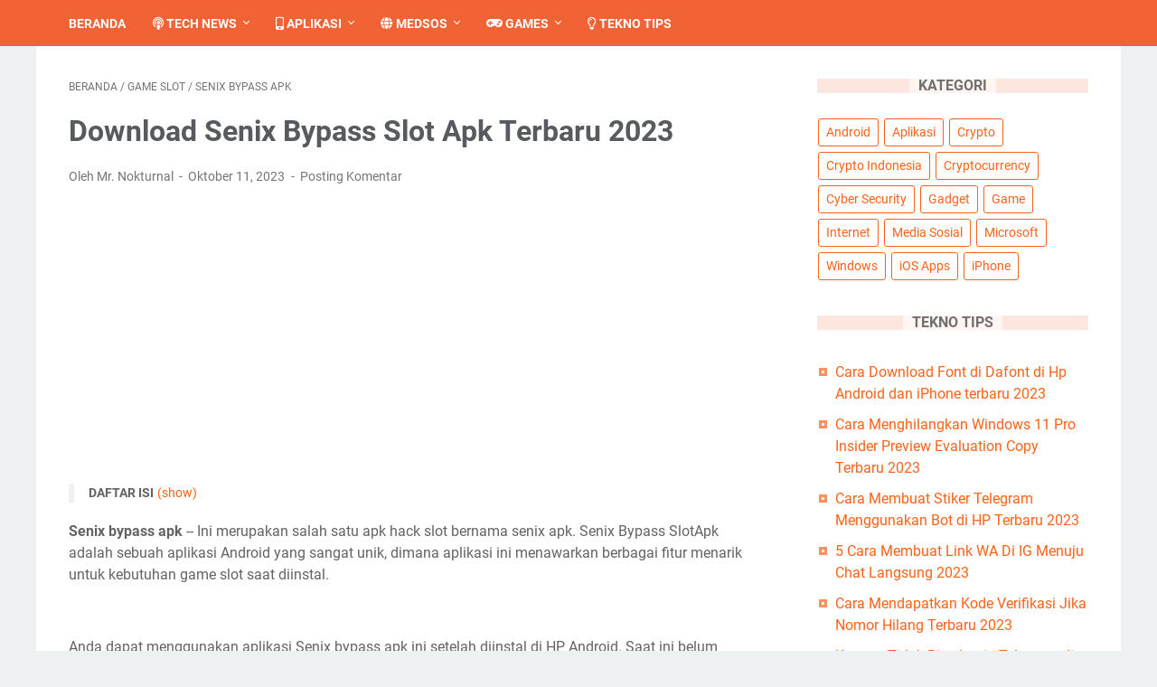

--- FILE ---
content_type: text/html; charset=UTF-8
request_url: https://www.johnnyheadband.com/2022/06/senix-bypass-slot-apk.html
body_size: 47317
content:
<!DOCTYPE html>
<html dir='ltr' lang='id' xmlns='http://www.w3.org/1999/xhtml' xmlns:b='http://www.google.com/2005/gml/b' xmlns:data='http://www.google.com/2005/gml/data' xmlns:expr='http://www.google.com/2005/gml/expr'>
<head>
<script async='async' crossorigin='anonymous' src='https://pagead2.googlesyndication.com/pagead/js/adsbygoogle.js?client=ca-pub-2987442758124157'></script>
<meta content='width=device-width, initial-scale=1' name='viewport'/>
<meta content='LPnbUy0Qdj8A3unBulnCxhlhb42TL_I7WUqhoNJu8-0' name='google-site-verification'/>
<!-- Meta Fav Icon Web Apps-->
<!-- Meta Icon -->
<link href='https://www.johnnyheadband.com//favicon.ico' rel='icon' type='image/x-icon'/>
<link href='https://blogger.googleusercontent.com/img/a/AVvXsEi-ATsMnZQoDxeBetKAJXJQHVQlNK0t_DF9aMqeONyPrU_cU6ULG5FUv-nMYbsrJh2E3er9BV5QgPd4wVfYCPIyo9yiaVv8pBOqQJVYP-kVclKV8f1gHnDaj-PtRnjmpoUsB1kyw3PkHuSYvv_57QhV8CvQEkEwLLgU1atuQCL-zSoLE3LIqLUbGJ7tpQ' rel='apple-touch-icon'/>
<link href='https://blogger.googleusercontent.com/img/a/AVvXsEi-ATsMnZQoDxeBetKAJXJQHVQlNK0t_DF9aMqeONyPrU_cU6ULG5FUv-nMYbsrJh2E3er9BV5QgPd4wVfYCPIyo9yiaVv8pBOqQJVYP-kVclKV8f1gHnDaj-PtRnjmpoUsB1kyw3PkHuSYvv_57QhV8CvQEkEwLLgU1atuQCL-zSoLE3LIqLUbGJ7tpQ' rel='apple-touch-icon' sizes='57x57'/>
<link href='https://blogger.googleusercontent.com/img/a/AVvXsEi-ATsMnZQoDxeBetKAJXJQHVQlNK0t_DF9aMqeONyPrU_cU6ULG5FUv-nMYbsrJh2E3er9BV5QgPd4wVfYCPIyo9yiaVv8pBOqQJVYP-kVclKV8f1gHnDaj-PtRnjmpoUsB1kyw3PkHuSYvv_57QhV8CvQEkEwLLgU1atuQCL-zSoLE3LIqLUbGJ7tpQ' rel='apple-touch-icon' sizes='72x72'/>
<link href='https://blogger.googleusercontent.com/img/a/AVvXsEi-ATsMnZQoDxeBetKAJXJQHVQlNK0t_DF9aMqeONyPrU_cU6ULG5FUv-nMYbsrJh2E3er9BV5QgPd4wVfYCPIyo9yiaVv8pBOqQJVYP-kVclKV8f1gHnDaj-PtRnjmpoUsB1kyw3PkHuSYvv_57QhV8CvQEkEwLLgU1atuQCL-zSoLE3LIqLUbGJ7tpQ' rel='apple-touch-icon' sizes='76x76'/>
<link href='https://blogger.googleusercontent.com/img/a/AVvXsEi-ATsMnZQoDxeBetKAJXJQHVQlNK0t_DF9aMqeONyPrU_cU6ULG5FUv-nMYbsrJh2E3er9BV5QgPd4wVfYCPIyo9yiaVv8pBOqQJVYP-kVclKV8f1gHnDaj-PtRnjmpoUsB1kyw3PkHuSYvv_57QhV8CvQEkEwLLgU1atuQCL-zSoLE3LIqLUbGJ7tpQ' rel='apple-touch-icon' sizes='114x114'/>
<link href='https://blogger.googleusercontent.com/img/a/AVvXsEi-ATsMnZQoDxeBetKAJXJQHVQlNK0t_DF9aMqeONyPrU_cU6ULG5FUv-nMYbsrJh2E3er9BV5QgPd4wVfYCPIyo9yiaVv8pBOqQJVYP-kVclKV8f1gHnDaj-PtRnjmpoUsB1kyw3PkHuSYvv_57QhV8CvQEkEwLLgU1atuQCL-zSoLE3LIqLUbGJ7tpQ' rel='apple-touch-icon' sizes='120x120'/>
<link href='https://blogger.googleusercontent.com/img/a/AVvXsEi-ATsMnZQoDxeBetKAJXJQHVQlNK0t_DF9aMqeONyPrU_cU6ULG5FUv-nMYbsrJh2E3er9BV5QgPd4wVfYCPIyo9yiaVv8pBOqQJVYP-kVclKV8f1gHnDaj-PtRnjmpoUsB1kyw3PkHuSYvv_57QhV8CvQEkEwLLgU1atuQCL-zSoLE3LIqLUbGJ7tpQ' rel='apple-touch-icon' sizes='144x144'/>
<link href='https://blogger.googleusercontent.com/img/a/AVvXsEi-ATsMnZQoDxeBetKAJXJQHVQlNK0t_DF9aMqeONyPrU_cU6ULG5FUv-nMYbsrJh2E3er9BV5QgPd4wVfYCPIyo9yiaVv8pBOqQJVYP-kVclKV8f1gHnDaj-PtRnjmpoUsB1kyw3PkHuSYvv_57QhV8CvQEkEwLLgU1atuQCL-zSoLE3LIqLUbGJ7tpQ' rel='apple-touch-icon' sizes='152x152'/>
<link href='https://blogger.googleusercontent.com/img/a/AVvXsEi-ATsMnZQoDxeBetKAJXJQHVQlNK0t_DF9aMqeONyPrU_cU6ULG5FUv-nMYbsrJh2E3er9BV5QgPd4wVfYCPIyo9yiaVv8pBOqQJVYP-kVclKV8f1gHnDaj-PtRnjmpoUsB1kyw3PkHuSYvv_57QhV8CvQEkEwLLgU1atuQCL-zSoLE3LIqLUbGJ7tpQ' rel='apple-touch-icon' sizes='180x180'/>
<link href='https://blogger.googleusercontent.com/img/a/AVvXsEi-ATsMnZQoDxeBetKAJXJQHVQlNK0t_DF9aMqeONyPrU_cU6ULG5FUv-nMYbsrJh2E3er9BV5QgPd4wVfYCPIyo9yiaVv8pBOqQJVYP-kVclKV8f1gHnDaj-PtRnjmpoUsB1kyw3PkHuSYvv_57QhV8CvQEkEwLLgU1atuQCL-zSoLE3LIqLUbGJ7tpQ' rel='icon' sizes='192x192' type='image/png'/>
<link href='https://blogger.googleusercontent.com/img/a/AVvXsEi-ATsMnZQoDxeBetKAJXJQHVQlNK0t_DF9aMqeONyPrU_cU6ULG5FUv-nMYbsrJh2E3er9BV5QgPd4wVfYCPIyo9yiaVv8pBOqQJVYP-kVclKV8f1gHnDaj-PtRnjmpoUsB1kyw3PkHuSYvv_57QhV8CvQEkEwLLgU1atuQCL-zSoLE3LIqLUbGJ7tpQ' rel='icon' sizes='96x96' type='image/png'/>
<link href='https://blogger.googleusercontent.com/img/a/AVvXsEi-ATsMnZQoDxeBetKAJXJQHVQlNK0t_DF9aMqeONyPrU_cU6ULG5FUv-nMYbsrJh2E3er9BV5QgPd4wVfYCPIyo9yiaVv8pBOqQJVYP-kVclKV8f1gHnDaj-PtRnjmpoUsB1kyw3PkHuSYvv_57QhV8CvQEkEwLLgU1atuQCL-zSoLE3LIqLUbGJ7tpQ' rel='icon' sizes='32x32' type='image/png'/>
<link href='https://blogger.googleusercontent.com/img/a/AVvXsEi-ATsMnZQoDxeBetKAJXJQHVQlNK0t_DF9aMqeONyPrU_cU6ULG5FUv-nMYbsrJh2E3er9BV5QgPd4wVfYCPIyo9yiaVv8pBOqQJVYP-kVclKV8f1gHnDaj-PtRnjmpoUsB1kyw3PkHuSYvv_57QhV8CvQEkEwLLgU1atuQCL-zSoLE3LIqLUbGJ7tpQ' rel='msapplication-TitleImage'/>
<!-- Meta Fav Icon Web Apps End -->
<meta content='text/html; charset=UTF-8' http-equiv='Content-Type'/>
<meta content='#1b1b1b' name='theme-color'/>
<meta content='#1b1b1b' name='msapplication-navbutton-color'/>
<meta content='blogger' name='generator'/>
<link href='https://www.johnnyheadband.com/favicon.ico' rel='icon' type='image/x-icon'/>
<link href='https://www.johnnyheadband.com/2022/06/senix-bypass-slot-apk.html' rel='canonical'/>
<link rel="alternate" type="application/atom+xml" title="Johnnyheadband.com - Atom" href="https://www.johnnyheadband.com/feeds/posts/default" />
<link rel="alternate" type="application/rss+xml" title="Johnnyheadband.com - RSS" href="https://www.johnnyheadband.com/feeds/posts/default?alt=rss" />
<link rel="service.post" type="application/atom+xml" title="Johnnyheadband.com - Atom" href="https://www.blogger.com/feeds/7019019465214010537/posts/default" />

<link rel="alternate" type="application/atom+xml" title="Johnnyheadband.com - Atom" href="https://www.johnnyheadband.com/feeds/6400869000797608862/comments/default" />
<link href='https://blogger.googleusercontent.com/img/b/R29vZ2xl/AVvXsEgdzZVkkSJ8hOadDAGNzemwMEWfbBQRuPj3l1g6xO4xtTFrfM1DOArB0ydnDuX1QXp5jVN5vxwfeJOgcVxTu8zjy60Wc-vb3TYAgAYMH-6GSbpW_WDpMaYNBF6pwN1Wew0bTpL5wrJErCP63vaYoS4o2NMosERCksPc0lyvpIfWlNflWSRRMp970cE_hQ/w640-h380/Senix%20Bypass%20Slot%20Apk.jpg' rel='image_src'/>
<meta content='Link Download Senix Bypass Slot Apk Terbaru 2023 Untuk Hack dan Cheat Game Slot Online di Android.' name='description'/>
<meta content='https://www.johnnyheadband.com/2022/06/senix-bypass-slot-apk.html' property='og:url'/>
<meta content='Download Senix Bypass Slot Apk Terbaru 2023' property='og:title'/>
<meta content='Link Download Senix Bypass Slot Apk Terbaru 2023 Untuk Hack dan Cheat Game Slot Online di Android.' property='og:description'/>
<meta content='https://blogger.googleusercontent.com/img/b/R29vZ2xl/AVvXsEgdzZVkkSJ8hOadDAGNzemwMEWfbBQRuPj3l1g6xO4xtTFrfM1DOArB0ydnDuX1QXp5jVN5vxwfeJOgcVxTu8zjy60Wc-vb3TYAgAYMH-6GSbpW_WDpMaYNBF6pwN1Wew0bTpL5wrJErCP63vaYoS4o2NMosERCksPc0lyvpIfWlNflWSRRMp970cE_hQ/w1200-h630-p-k-no-nu/Senix%20Bypass%20Slot%20Apk.jpg' property='og:image'/>
<title>Download Senix Bypass Slot Apk Terbaru 2023 - Johnnyheadband.com</title>
<meta content='Download Senix Bypass Slot Apk Terbaru 2023' name='keywords'/>
<meta content='summary' name='twitter:card'/>
<meta content='Download Senix Bypass Slot Apk Terbaru 2023' property='twitter:title'/>
<meta content='https://www.johnnyheadband.com/2022/06/senix-bypass-slot-apk.html' property='twitter:url'/>
<meta content='Link Download Senix Bypass Slot Apk Terbaru 2023 Untuk Hack dan Cheat Game Slot Online di Android.' property='twitter:description'/>
<meta content='https://blogger.googleusercontent.com/img/b/R29vZ2xl/AVvXsEgdzZVkkSJ8hOadDAGNzemwMEWfbBQRuPj3l1g6xO4xtTFrfM1DOArB0ydnDuX1QXp5jVN5vxwfeJOgcVxTu8zjy60Wc-vb3TYAgAYMH-6GSbpW_WDpMaYNBF6pwN1Wew0bTpL5wrJErCP63vaYoS4o2NMosERCksPc0lyvpIfWlNflWSRRMp970cE_hQ/w1200-h630-p-k-no-nu/Senix%20Bypass%20Slot%20Apk.jpg' property='twitter:image'/>
<style>
@font-face{font-family:Roboto;font-style:normal;font-weight:300;font-display:swap;src:url(https://fonts.gstatic.com/s/roboto/v20/KFOlCnqEu92Fr1MmSU5fCRc4EsA.woff2) format('woff2');unicode-range:U+0460-052F,U+1C80-1C88,U+20B4,U+2DE0-2DFF,U+A640-A69F,U+FE2E-FE2F}@font-face{font-family:Roboto;font-style:normal;font-weight:300;font-display:swap;src:url(https://fonts.gstatic.com/s/roboto/v20/KFOlCnqEu92Fr1MmSU5fABc4EsA.woff2) format('woff2');unicode-range:U+0400-045F,U+0490-0491,U+04B0-04B1,U+2116}@font-face{font-family:Roboto;font-style:normal;font-weight:300;font-display:swap;src:url(https://fonts.gstatic.com/s/roboto/v20/KFOlCnqEu92Fr1MmSU5fCBc4EsA.woff2) format('woff2');unicode-range:U+1F00-1FFF}@font-face{font-family:Roboto;font-style:normal;font-weight:300;font-display:swap;src:url(https://fonts.gstatic.com/s/roboto/v20/KFOlCnqEu92Fr1MmSU5fBxc4EsA.woff2) format('woff2');unicode-range:U+0370-03FF}@font-face{font-family:Roboto;font-style:normal;font-weight:300;font-display:swap;src:url(https://fonts.gstatic.com/s/roboto/v20/KFOlCnqEu92Fr1MmSU5fCxc4EsA.woff2) format('woff2');unicode-range:U+0102-0103,U+0110-0111,U+0128-0129,U+0168-0169,U+01A0-01A1,U+01AF-01B0,U+1EA0-1EF9,U+20AB}@font-face{font-family:Roboto;font-style:normal;font-weight:300;font-display:swap;src:url(https://fonts.gstatic.com/s/roboto/v20/KFOlCnqEu92Fr1MmSU5fChc4EsA.woff2) format('woff2');unicode-range:U+0100-024F,U+0259,U+1E00-1EFF,U+2020,U+20A0-20AB,U+20AD-20CF,U+2113,U+2C60-2C7F,U+A720-A7FF}@font-face{font-family:Roboto;font-style:normal;font-weight:300;font-display:swap;src:url(https://fonts.gstatic.com/s/roboto/v20/KFOlCnqEu92Fr1MmSU5fBBc4.woff2) format('woff2');unicode-range:U+0000-00FF,U+0131,U+0152-0153,U+02BB-02BC,U+02C6,U+02DA,U+02DC,U+2000-206F,U+2074,U+20AC,U+2122,U+2191,U+2193,U+2212,U+2215,U+FEFF,U+FFFD}@font-face{font-family:Roboto;font-style:normal;font-weight:400;font-display:swap;src:url(https://fonts.gstatic.com/s/roboto/v20/KFOmCnqEu92Fr1Mu72xKOzY.woff2) format('woff2');unicode-range:U+0460-052F,U+1C80-1C88,U+20B4,U+2DE0-2DFF,U+A640-A69F,U+FE2E-FE2F}@font-face{font-family:Roboto;font-style:normal;font-weight:400;font-display:swap;src:url(https://fonts.gstatic.com/s/roboto/v20/KFOmCnqEu92Fr1Mu5mxKOzY.woff2) format('woff2');unicode-range:U+0400-045F,U+0490-0491,U+04B0-04B1,U+2116}@font-face{font-family:Roboto;font-style:normal;font-weight:400;font-display:swap;src:url(https://fonts.gstatic.com/s/roboto/v20/KFOmCnqEu92Fr1Mu7mxKOzY.woff2) format('woff2');unicode-range:U+1F00-1FFF}@font-face{font-family:Roboto;font-style:normal;font-weight:400;font-display:swap;src:url(https://fonts.gstatic.com/s/roboto/v20/KFOmCnqEu92Fr1Mu4WxKOzY.woff2) format('woff2');unicode-range:U+0370-03FF}@font-face{font-family:Roboto;font-style:normal;font-weight:400;font-display:swap;src:url(https://fonts.gstatic.com/s/roboto/v20/KFOmCnqEu92Fr1Mu7WxKOzY.woff2) format('woff2');unicode-range:U+0102-0103,U+0110-0111,U+0128-0129,U+0168-0169,U+01A0-01A1,U+01AF-01B0,U+1EA0-1EF9,U+20AB}@font-face{font-family:Roboto;font-style:normal;font-weight:400;font-display:swap;src:url(https://fonts.gstatic.com/s/roboto/v20/KFOmCnqEu92Fr1Mu7GxKOzY.woff2) format('woff2');unicode-range:U+0100-024F,U+0259,U+1E00-1EFF,U+2020,U+20A0-20AB,U+20AD-20CF,U+2113,U+2C60-2C7F,U+A720-A7FF}@font-face{font-family:Roboto;font-style:normal;font-weight:400;font-display:swap;src:url(https://fonts.gstatic.com/s/roboto/v20/KFOmCnqEu92Fr1Mu4mxK.woff2) format('woff2');unicode-range:U+0000-00FF,U+0131,U+0152-0153,U+02BB-02BC,U+02C6,U+02DA,U+02DC,U+2000-206F,U+2074,U+20AC,U+2122,U+2191,U+2193,U+2212,U+2215,U+FEFF,U+FFFD}@font-face{font-family:Roboto;font-style:normal;font-weight:700;font-display:swap;src:url(https://fonts.gstatic.com/s/roboto/v20/KFOlCnqEu92Fr1MmWUlfCRc4EsA.woff2) format('woff2');unicode-range:U+0460-052F,U+1C80-1C88,U+20B4,U+2DE0-2DFF,U+A640-A69F,U+FE2E-FE2F}@font-face{font-family:Roboto;font-style:normal;font-weight:700;font-display:swap;src:url(https://fonts.gstatic.com/s/roboto/v20/KFOlCnqEu92Fr1MmWUlfABc4EsA.woff2) format('woff2');unicode-range:U+0400-045F,U+0490-0491,U+04B0-04B1,U+2116}@font-face{font-family:Roboto;font-style:normal;font-weight:700;font-display:swap;src:url(https://fonts.gstatic.com/s/roboto/v20/KFOlCnqEu92Fr1MmWUlfCBc4EsA.woff2) format('woff2');unicode-range:U+1F00-1FFF}@font-face{font-family:Roboto;font-style:normal;font-weight:700;font-display:swap;src:url(https://fonts.gstatic.com/s/roboto/v20/KFOlCnqEu92Fr1MmWUlfBxc4EsA.woff2) format('woff2');unicode-range:U+0370-03FF}@font-face{font-family:Roboto;font-style:normal;font-weight:700;font-display:swap;src:url(https://fonts.gstatic.com/s/roboto/v20/KFOlCnqEu92Fr1MmWUlfCxc4EsA.woff2) format('woff2');unicode-range:U+0102-0103,U+0110-0111,U+0128-0129,U+0168-0169,U+01A0-01A1,U+01AF-01B0,U+1EA0-1EF9,U+20AB}@font-face{font-family:Roboto;font-style:normal;font-weight:700;font-display:swap;src:url(https://fonts.gstatic.com/s/roboto/v20/KFOlCnqEu92Fr1MmWUlfChc4EsA.woff2) format('woff2');unicode-range:U+0100-024F,U+0259,U+1E00-1EFF,U+2020,U+20A0-20AB,U+20AD-20CF,U+2113,U+2C60-2C7F,U+A720-A7FF}@font-face{font-family:Roboto;font-style:normal;font-weight:700;font-display:swap;src:url(https://fonts.gstatic.com/s/roboto/v20/KFOlCnqEu92Fr1MmWUlfBBc4.woff2) format('woff2');unicode-range:U+0000-00FF,U+0131,U+0152-0153,U+02BB-02BC,U+02C6,U+02DA,U+02DC,U+2000-206F,U+2074,U+20AC,U+2122,U+2191,U+2193,U+2212,U+2215,U+FEFF,U+FFFD}
</style>
<!-- Google tag (gtag.js) -->
<script async='true' src='https://www.googletagmanager.com/gtag/js?id=G-3HDNTFP6WM'></script>
<script>
        window.dataLayer = window.dataLayer || [];
        function gtag(){dataLayer.push(arguments);}
        gtag('js', new Date());
        gtag('config', 'G-3HDNTFP6WM');
      </script>
<script>
    //<![CDATA[
    /* template option */
    var linkMagzSetting;function optionLinkMagz(n){for(var i in linkMagzSetting)"undefined"!=linkMagzSetting[i]&&(n[i]=linkMagzSetting[i])}
    /* shinsenter/defer.js */
    !function(u,i,t){var a,r,o=[],c=/p/.test(i.readyState),s="IntersectionObserver",f=/^data-(.+)/,e="pageshow",l="lazied",d="length",n="Attribute",h="SCRIPT",m="load",v="forEach",p="has"+n,y="nodeName",b="set"+n;function g(e,n,t,o){return o=(n?i.getElementById(n):r)||i.createElement(e||h),n&&(o.id=n),t&&(o.onload=t),o}function I(e){return[].slice.call(e.attributes)}function E(e){i.head.appendChild(e)}function N(e,n){return[].slice.call((n||i).querySelectorAll(e))}function x(e){a(function(o){o=N(e||"[type=deferjs]"),function e(n,t){(n=o.shift())&&(n.parentNode.removeChild(n),(t=function(e,n,t,o,i){for(n=g(e[y]),i=0,t=I(e);i<t[d];i++)"type"!=(o=t[i]).name&&n[b](o.name,o.value);return n.text=e.text,n}(n)).src&&!t[p]("async")?(t.onload=t.onerror=e,E(t)):(E(t),e()))}()})}function C(e,n,t,o,i){for(o=0,t=I(e);o<t[d];o++)(i=f.exec(t[o].name))&&e[b](i[1],t[o].value);N("source",e)[v](C),m in e&&e[m](),n&&(e.className+=" "+n)}(a=function(e,n){c?t(e,n):o.push(e,n)}).all=x,a.js=function(n,t,e,o){a(function(e){(e=g(r,t,o)).src=n,E(e)},e)},a.css=function(n,t,e,o){a(function(e){(e=g("LINK",t,o)).rel="stylesheet",e.href=n,E(e)},e)},a.dom=function(e,n,i,r,c){a(function(t,n){function o(e){r&&!1===r(e)||C(e,i)}n=s in u?(t=new u[s](function(e){e[v](function(e,n){e.isIntersecting&&(n=e.target)&&(t.unobserve(n),o(n))})},c)).observe.bind(t):o,N(e||"[data-src]")[v](function(e){e[p](l)||(e[b](l,e[y]),n(e))})},n)},a.reveal=C,u.addEventListener("on"+e in u?e:m,function(){for(c=!x();o[0];)a(o.shift(),o.shift())}),u.Defer=a}(this,document,setTimeout);
    //]]>
</script>
<noscript><style>#iklan-tengah1,#iklan-tengah2,#iklan-atas,#iklan-bawah,#matched-content,#iklan-infeed{display:none;}</style></noscript>
<style id='page-skin-1' type='text/css'><!--
/* -----------------------------------------------
Website Informations
Name    : Johnnyheadband.com
Host    : Google
Domain  : Niagahoster
Server : Cloudflare
----------------------------------------------- */
html{font:normal normal 16px Helvetica, Arial, sans-serif}body{background:#edf1f2;color:#636363;font-family:Roboto,Arial,sans-serif}.buttonDownload{background:#fc6218}a:link,.toc button{text-decoration:none;transition:all .2s;color:#fc6218}a:visited{color:#fc6218}a:hover{color:#636363}#sidebar-wrap a:link{color:#fc6218}#sidebar-wrap a:visited{color:#fc6218}#sidebar-wrap a:hover{color:#636363}#sidebar-wrap ul li::before{border:3px solid #fc6218}#footer-content,#header-content,.navmenu,.menu-sticky,#footer-widget-html,#wrapper{max-width:1200px}#header-wrap{transition:all .2s;background:#f16334;display:none}#header-content,#navmenu-sidebar-closebtn{transition:all .2s;background:#f16334}#header-outer #header-content{min-height:48px}#navmenu-wrap,#navmenu-wrap-sticky{transition:all .2s;background:#f16334}#header-outer .navmenu .nav-outer{min-height:51px}#header-outer .menu-sticky .nav-outer::after,#header-outer .navmenu .nav-outer::after{content:'';min-height:inherit;font-size:0}#header .widget img{max-height:25px}.navmenu,.menu-sticky{transition:all .2s;background:#f16334}#navmenu-sidebar-body ul li a{color:#636363}#navmenu-sidebar-body ul li a:hover{color:#fc6218}.ms-submenu-button::after{border-color:#636363 transparent transparent}.ms-submenu-button.ms-submenu-shown::after{border-color:transparent transparent #636363}#goTop,.comments .comments-content .icon.blog-author::after{transition:all .2s;color:#FFFFFF;background:#f16334}#goTop::after{transition:all .2s;border-top:2px solid #FFFFFF;border-right:2px solid #FFFFFF}#content-wrap,#content-wrap-produk-index,#navmenu-sidebar-body,#wrapper{transition:all .2s;background:#ffffff}#sidebar-wrap{transition:all .2s;background:#ffffff}.PopularPosts .popular-post-widget-title h3.title,.PopularPosts .popular-post-widget-title h2.title{transition:all .2s;box-shadow:0 0 0 2px #f8fafa}.html-jasa .normalwidget-title h3.title,.html-produk .normalwidget-title h3.title,.html-jasa .normalwidget-title h2.title,.html-produk .normalwidget-title h2.title,.latestposts-title h2,#ms-related-post p.ms-title,.share-this-pleaseeeee{transition:all .2s;background:#ffffff}.FeaturedPost h3.title,.FeaturedPost h2.title{transition:all .2s;box-shadow:0 0 0 2px #ffffff}.normalwidget-title h3.title,.normalwidget-title h2.title{transition:all .2s;background:rgb(255 255 255 / 60%)}a.blog-pager-older-link::after,a.blog-pager-newer-link::before{border:solid #FFFFFF}.blog-pager a.js-load,.blog-pager span.js-loaded,.blog-pager span.js-loading,.blog-pager a.blog-pager-older-link,.blog-pager a.blog-pager-newer-link,.blog-pager a.js-load:visited,.blog-pager a.blog-pager-older-link:visited,.blog-pager a.blog-pager-newer-link:visited{transition:all .2s;background:#f16334;color:#FFFFFF;!important}.js-loading::after{border:2px solid #FFFFFF}.blog-pager a.js-load:hover,.blog-pager span.js-loaded:hover,.blog-pager span.js-loading:hover,a.blog-pager-newer-link:hover,a.blog-pager-older-link:hover{background:#555555}#social-button .widget,#header .widget,#header .widget a,#navmenu-sidebar-closebtn .closebtn,#navmenu-sidebar-closebtn .closebtn-title{color:#FFFFFF}#header .widget p.title-description{color:#FFFFFF}.social-icon{transition:all .2s;background:#1b1b1b}.navmenu-content,.navmenu-button,.navmenu-content>ul>li>a{color:#FFFFFF}.navmenu-button div{transition:all .2s;background-color:#FFFFFF}.navmenu-content>ul>li>a::before{transition:all .2s;background:#FFFFFF}.navmenu-content>ul>li.has-sub>a::after{border-bottom:1px solid #FFFFFF;border-left:1px solid #FFFFFF}.darkmode-switch .switch-title{color:#FFFFFF}.darkmode-switch .slider{border:2px solid #1b1b1b}.darkmode-switch .slider:before{transition:all .2s;background:#1b1b1b}.darkmode-switch .switch:hover .slider:before{background:#FFFFFF}.iconsearch-label{transition:all .2s;background:#fc6218}.iconsearch-label path{fill:#FFFFFF}.FeaturedPost h3.title,.PopularPosts .popular-post-widget-title h3.title,.FeaturedPost h2.title,.PopularPosts .popular-post-widget-title h2.title{transition:all .2s;color:#FFFFFF;background:#1b1b1b}.normalwidget-title::after{transition:all .2s;background:#f1633429}.normalwidget-title h3.title,.normalwidget-title h2.title{color:#707070}.html-jasa .normalwidget-title::after,.html-produk .normalwidget-title::after,.latestposts-title::after{transition:all .2s;background:#f8fafa}.html-jasa .normalwidget-title h3.title,.html-produk .normalwidget-title h3.title,.html-jasa .normalwidget-title h2.title,.html-produk .normalwidget-title h2.title,.latestposts-title h2{color:#707070}.post-title,.post-title a{color:#575a5f}.post-title a:hover{color:#fc6218}.breadcrumbs,.breadcrumbs a,.post-info,.post-info a{color:#757575}.breadcrumbs a:hover,.post-info a:hover{color:#fc6218}#content-wrap-produk-index b.info-produk,.img-thumbnail .label-info a,.img-thumbnail .label-info a:visited,.img-thumbnail .label-info a:hover{transition:all .2s;background:#1b1b1b42;color:#FFFFFF !important}.FeaturedPost .post-summary,.FeaturedPost .post-summary .featured-info{transition:all .2s;background:#f8fafa}@media only screen and (max-width:600px){.FeaturedPost .post-summary{background:#ffffff}}.FeaturedPost .featured-img-bg{transition:all .2s;background:#ffffff}.FeaturedPost h2 a,.FeaturedPost h3 a{color:#575a5f}.FeaturedPost h2 a:hover,.FeaturedPost h3 a:hover{color:#fc6218}.FeaturedPost p.featured-desc{color:#636363}p.featured-more a:link,p.featured-more a:visited{transition:all .2s;color:#FFFFFF !important;background:#1b1b1b}p.featured-more a:hover{background:#555555}.sidebar ul li::before{border:3px solid #fc6218}.sidebar ol li::before{color:#fc6218}.PopularPosts .popular-post-info{transition:all .2s;background:#ffffff}.PopularPosts .popular-post-snippet{color:#737373}.PopularPosts .popular-post-title a{color:#575a5f}.PopularPosts .popular-post-title a:hover{color:#fc6218}.Profile{color:#737373}.Profile .individual,.Profile .team{transition:all .2s;background:#ffffff}.Profile .individual .profile-link{border:1px solid #fc6218;color:#fc6218}.Profile .individual .profile-link:hover{border:1px solid #575a5f;color:#575a5f}.Profile .profile-link-author{color:#fc6218}.Profile .profile-link-author:hover{color:#575a5f}.Profile .location path{fill:#737373}.label-size a.label-name{border:1px solid #fc6218}.label-size a.label-name:hover{border:1px solid #636363}#footer-widget-html{background:#2f2f2f;color:#FFFFFF}#footer-outer{transition:all .2s;background:#1b1b1b}#footer-content{transition:all .2s;background:#1b1b1b;color:#FFFFFF}#footer-content a{color:#FFFFFF}#footer-content a:hover{color:#dddddd}
/* ini normalize.css v8.0.1 | MIT License | github.com/necolas/normalize.css */html{line-height:1.15;-webkit-text-size-adjust:100%}body{margin:0}main{display:block}h1{font-size:2em;margin:.67em 0}hr{-webkit-box-sizing:content-box;box-sizing:content-box;height:0;overflow:visible}pre{font-family:monospace,monospace;font-size:1em}a{background-color:transparent}abbr[title]{border-bottom:0;text-decoration:underline;-webkit-text-decoration:underline dotted;text-decoration:underline dotted}b,strong{font-weight:bolder}code,kbd,samp{font-family:monospace,monospace;font-size:1em}small{font-size:80%}sub,sup{font-size:75%;line-height:0;position:relative;vertical-align:baseline}sub{bottom:-0.25em}sup{top:-0.5em}img{border-style:none}button,input,optgroup,select,textarea{font-family:inherit;font-size:100%;line-height:1.15;margin:0}button,input{overflow:visible}button,select{text-transform:none}button,[type=button],[type=reset],[type=submit]{-webkit-appearance:button}button::-moz-focus-inner,[type=button]::-moz-focus-inner,[type=reset]::-moz-focus-inner,[type=submit]::-moz-focus-inner{border-style:none;padding:0}button:-moz-focusring,[type=button]:-moz-focusring,[type=reset]:-moz-focusring,[type=submit]:-moz-focusring{outline:1px dotted ButtonText}fieldset{padding:.35em .75em .625em}legend{-webkit-box-sizing:border-box;box-sizing:border-box;color:inherit;display:table;max-width:100%;padding:0;white-space:normal}progress{vertical-align:baseline}textarea{overflow:auto}[type=checkbox],[type=radio]{-webkit-box-sizing:border-box;box-sizing:border-box;padding:0}[type=number]::-webkit-inner-spin-button,[type=number]::-webkit-outer-spin-button{height:auto}[type=search]{-webkit-appearance:textfield;outline-offset:-2px}[type=search]::-webkit-search-decoration{-webkit-appearance:none}::-webkit-file-upload-button{-webkit-appearance:button;font:inherit}details{display:block}summary{display:list-item}template{display:none}[hidden]{display:none}body.darkmode{background:#353535;color:#eee}body.darkmode a:link,body.darkmode .toc button{color:#fe5722;-webkit-transition:all .2s;transition:all .2s}body.darkmode a:visited{color:#fe5722}body.darkmode a:hover{color:#fff}body.darkmode #sidebar-wrap a:link{color:#eee}body.darkmode #sidebar-wrap a:visited{color:#eee}body.darkmode #sidebar-wrap a:hover{color:#fff}body.darkmode #header-wrap{background:#2b2b2b}body.darkmode #header-content,body.darkmode #navmenu-sidebar-closebtn{background:#232323}body.darkmode #navmenu-wrap,body.darkmode #navmenu-wrap-sticky{background:#2b2b2b}body.darkmode .navmenu,body.darkmode .menu-sticky{background:#2b2b2b}body.darkmode #navmenu-sidebar-body ul li a,body.darkmode .navmenu-content li li a{color:#eee}body.darkmode #navmenu-sidebar-body ul li a:hover{color:#fff}body.darkmode .ms-submenu-button::after{border-color:#eee transparent transparent}body.darkmode .ms-submenu-button.ms-submenu-shown::after{border-color:transparent transparent #eee}body.darkmode #sidebar-wrap{background:#2f2f2f}body.darkmode .PopularPosts .popular-post-widget-title h3.title,body.darkmode .PopularPosts .popular-post-widget-title h2.title{-webkit-box-shadow:0 0 0 2px #2f2f2f;box-shadow:0 0 0 2px #2f2f2f}body.darkmode .normalwidget-title h3.title,body.darkmode .normalwidget-title h2.title{background:#2f2f2f}body.darkmode #wrapper,body.darkmode #content-wrap,body.darkmode #content-wrap-produk-index,body.darkmode #navmenu-sidebar-body,body.darkmode .latestposts-title h2,body.darkmode .html-produk .normalwidget-title h3.title,body.darkmode .html-jasa .normalwidget-title h3.title,body.darkmode .html-produk .normalwidget-title h2.title,body.darkmode .html-jasa .normalwidget-title h2.title,body.darkmode .share-this-pleaseeeee,body.darkmode #ms-related-post p.ms-title,body.darkmode .FeaturedPost .featured-img-bg,body.darkmode .PopularPosts .popular-post-info,body.darkmode .Profile .individual,body.darkmode .Profile .team{background:#323232}body.darkmode .FeaturedPost h3.title,body.darkmode .FeaturedPost h2.title{-webkit-box-shadow:0 0 0 2px #323232;box-shadow:0 0 0 2px #323232}body.darkmode #header .widget a,body.darkmode #header .widget,body.darkmode #navmenu-sidebar-closebtn .closebtn,body.darkmode #navmenu-sidebar-closebtn .closebtn-title{color:#eee}body.darkmode #header .widget p.title-description{color:#bbb}body.darkmode .navmenu-content>ul>li>a,body.darkmode .navmenu-button{color:#eee}body.darkmode .navmenu-button div{background-color:#eee}body.darkmode .navmenu-content>ul>li>a::before{background:#eee}body.darkmode .navmenu-content>ul>li.has-sub>a::after{border-bottom:1px solid #eee;border-left:1px solid #eee}body.darkmode .navmenu-content li li.has-sub::after{border-bottom:1px solid #eee;border-right:1px solid #eee}body.darkmode .navmenu-content ul li ul{background:#4a4a4a}body.darkmode .navmenu-content>ul>li>ul:before{border-bottom-color:#4a4a4a}body.darkmode .navmenu-content li li a:before{background:#eee}body.darkmode #social-button .social-icon{background:#232323}body.darkmode #social-button .social-icon:hover{background:#353535}body.darkmode .iconsearch-label{background:#2b2b2b}body.darkmode .iconsearch-label:hover{background:#000}body.darkmode .iconsearch-label path{fill:#eee}body.darkmode .darkmode-switch .switch{opacity:1}body.darkmode .darkmode-switch .switch-title{color:#bbb;opacity:1}body.darkmode .darkmode-switch .slider{border:2px solid #bbb}body.darkmode .darkmode-switch .slider:before{background:#eee}body.darkmode .darkmode-switch .switch:hover .slider:before{background:#fff}body.darkmode .normalwidget-title::after{background:#383838}body.darkmode .normalwidget-title h3.title,body.darkmode .normalwidget-title h2.title{color:#eee}body.darkmode .latestposts-title::after,body.darkmode .html-produk .normalwidget-title::after,body.darkmode .html-jasa .normalwidget-title::after{background:#383838}body.darkmode .latestposts-title h2,body.darkmode .html-produk .normalwidget-title h3.title,body.darkmode .html-jasa .normalwidget-title h3.title,body.darkmode .html-produk .normalwidget-title h2.title,body.darkmode .html-jasa .normalwidget-title h2.title{color:#eee}body.darkmode .post-title,body.darkmode .post-title a{color:#eee}body.darkmode .post-title a:hover{color:#fff}body.darkmode .post-info,body.darkmode .post-info a,body.darkmode .breadcrumbs,body.darkmode .breadcrumbs a{color:#bbb}body.darkmode .post-info a:hover,body.darkmode .breadcrumbs a:hover{color:#fff}body.darkmode .FeaturedPost .post-summary,body.darkmode .FeaturedPost .post-summary .featured-info{background:#2f2f2f}@media only screen and (max-width:600px){body.darkmode .FeaturedPost .post-summary{background:#323232}}body.darkmode .FeaturedPost h3 a,body.darkmode .FeaturedPost h2 a{color:#eee}body.darkmode .FeaturedPost h3 a:hover,body.darkmode .FeaturedPost h2 a:hover{color:#fff}body.darkmode .FeaturedPost p.featured-desc{color:#eee}body.darkmode #sidebar-wrap ul li::before{border:3px solid #eee}body.darkmode #sidebar-wrap ol li::before{color:#eee}body.darkmode .PopularPosts .popular-post-snippet{color:#bbb}body.darkmode .PopularPosts .popular-post-title a{color:#eee}body.darkmode .PopularPosts .popular-post-title a:hover{color:#fff}body.darkmode .Profile{color:#eee}body.darkmode .Profile .individual .profile-link{border:1px solid #eee;color:#eee}body.darkmode .Profile .individual .profile-link:hover{border:1px solid #fff;color:#fff}body.darkmode .Profile .profile-link-author{color:#eee}body.darkmode .Profile .profile-link-author:hover{color:#fff}body.darkmode .Profile .location path{fill:#eee}body.darkmode .FollowByEmail{background:#2d2d2d;color:#bbb}body.darkmode .FollowByEmail ::-webkit-input-placeholder{color:#666;opacity:.9}body.darkmode .FollowByEmail ::-moz-placeholder{color:#666;opacity:.9}body.darkmode .FollowByEmail :-ms-input-placeholder{color:#666;opacity:.9}body.darkmode .FollowByEmail ::-ms-input-placeholder{color:#666;opacity:.9}body.darkmode .FollowByEmail ::placeholder{color:#666;opacity:.9}body.darkmode .FollowByEmail .follow-by-email-address{background:#fff}body.darkmode .label-size a.label-name{border:1px solid #eee}body.darkmode .label-size a.label-name:hover{border:1px solid #fff}body.darkmode iframe.blogger-comment-from-post{padding:0 10px;background:#fff;-webkit-box-sizing:border-box;box-sizing:border-box}body.darkmode #footer-outer{background:#313131}body.darkmode #footer-content{background:#282828;color:#eee}body.darkmode #footer-content a{color:#eee}body.darkmode #footer-content a:hover{color:#fff}body{font-size:16px;font-size:1rem;line-height:1.5;padding:0;margin:0;overflow-y:scroll;position:relative}blockquote{background:rgba(153,163,173,0.08);border-left:5px solid rgba(121,128,136,0.07);padding:15px 20px;font-style:italic;margin:20px 0 20px 32px;margin:1.25rem 0 1.25rem 2rem}@media only screen and (max-width:480px){blockquote{margin:1.25rem 0 1.25rem 0;padding:10px 15px}}blockquote[style]{background:transparent;border-left:0 solid transparent;font-style:normal}ul,ol{margin:20px 0 20px 0;margin:1.25rem 0 1.25rem 0;padding-left:48px;padding-left:3rem}@media only screen and (max-width:480px){ul,ol{padding-left:1.25rem}}ul ul,ol ol{margin:8px 0 8px 0;margin:.5rem 0 .5rem 0}li ul,li ol{margin:12px 0;margin:.75rem 0}:not(pre)>code{background:rgba(232,191,115,0.08);padding:3px 6px}pre{word-break:break-word;white-space:pre-wrap;background:rgba(232,191,115,0.08);border-left:5px solid rgba(245,228,194,0.17);padding:15px 20px;margin:20px 0;margin:1.25rem 0}.lazyload{-webkit-transition:opacity 200ms ease-in-out;transition:opacity 200ms ease-in-out;opacity:0}.lazyload+.lazy-loading{-webkit-animation-duration:1.25s;animation-duration:1.25s;-webkit-animation-fill-mode:forwards;animation-fill-mode:forwards;-webkit-animation-iteration-count:infinite;animation-iteration-count:infinite;-webkit-animation-name:placeHolderShimmer;animation-name:placeHolderShimmer;-webkit-animation-timing-function:ease-in-out;animation-timing-function:ease-in-out;background:#d7dee0;background:-webkit-gradient(linear,left top,right top,color-stop(10%,#d7dee0),color-stop(18%,#c8cecf),color-stop(33%,#d7dee0));background:linear-gradient(to right,#d7dee0 10%,#c8cecf 18%,#d7dee0 33%);background-size:200% 100% !important;-webkit-transition:opacity 200ms ease-in-out;transition:opacity 200ms ease-in-out;position:absolute;top:0;left:0;bottom:0;right:0;opacity:1}
.lazyload.loaded{opacity:1}.lazyload.loaded+.lazy-loading{opacity:0}@-webkit-keyframes placeHolderShimmer{0%{background-position:100% 0}100%{background-position:-100% 0}}@keyframes placeHolderShimmer{0%{background-position:100% 0}100%{background-position:-100% 0}}.template-settings,.custom-css,.custom-javascript-footer{display:none}@-webkit-keyframes smallslide{100%{padding-left:8px}}@keyframes smallslide{100%{padding-left:8px}}.navbarrr,.quickedit,.BlogSearch h3{display:none}iframe{max-width:100%}table,img{max-width:100%;height:auto}table[border="1"]{border-collapse:collapse}table[border="1"] td{vertical-align:top;text-align:left;font-size:14px;font-size:.875rem;padding:3px 10px;border:1px solid rgba(0,0,0,0.23)}table[border="1"] th{vertical-align:top;text-align:center;font-size:14px;font-size:.875rem;font-weight:bold;padding:5px 10px;border:1px solid rgba(0,0,0,0.23)}.post-body{word-wrap:break-word}.post-body a:link{text-decoration:underline}.post-body a[imageanchor]{display:inline-block}.post-body a[style="margin-left: 1em; margin-right: 1em;"]{margin:0 !important;display:inline-block}.post-body iframe{max-width:100%;display:block;margin:0 auto}.post-body table.tr-caption-container{margin-bottom:16px;margin-bottom:1rem;position:relative;overflow:hidden}.post-body td.tr-caption{font-size:12px;font-size:.75rem;position:absolute;bottom:0;right:0;background:rgba(0,0,0,0.5);padding:3px 10px;color:#fff;border-radius:6px 0 0 0;word-break:break-word}.post-body table.tr-caption-container a,.post-body table.tr-caption-container img{display:block;margin-bottom:0 !important}.post-body>.YOUTUBE-iframe-video{width:474px}.youtube-responsive{overflow:hidden;position:relative;width:100%}.youtube-responsive iframe{position:absolute;top:0;left:0;width:100%;height:100%}.youtube-responsive::after{padding-top:56.25%;display:block;content:""}@media only screen and (max-width:480px){.youtube-responsive{margin:0 -22px;width:100vw}}@media only screen and (max-width:480px){.post-body>img.fullwidth,.post-body div img.fullwidth{width:100vw;max-width:100vw;margin:0 -22px !important}.post-body .tr-caption-container.fullwidth{margin-right:-22px !important;margin-left:-22px !important;width:100vw;max-width:100vw}.post-body .tr-caption-container.fullwidth img{width:100vw;max-width:100vw;margin:0 !important}.post-body a[imageanchor],table.tr-caption-container{float:none !important;margin-left:auto !important;margin-right:auto !important}.post-body .separator>a{margin-left:auto !important;margin-right:auto !important}}.CSS_LIGHTBOX{z-index:9999 !important}.CSS_LAYOUT_COMPONENT{color:transparent}.skip-to-link{display:inline-block;background:#a0520f;color:#fff !important;text-decoration:none !important;left:0;top:0;padding:3px 10px;position:absolute;z-index:1000;-webkit-transform:translateY(-100%);transform:translateY(-100%);-webkit-transition:-webkit-transform .3s;transition:-webkit-transform .3s;transition:transform .3s;transition:transform .3s,-webkit-transform .3s;outline:0;border-radius:4px;border:2px solid #fff}.skip-to-link:focus{-webkit-transform:translateY(0);transform:translateY(0)}.screen-reader-text{border:0;height:0;position:absolute;width:0;top:0;overflow:hidden}a.read-more-link,p.featured-more a{position:relative}#header-outer{width:100%}#header-outer #header-wrap{width:100%}#header-outer #header-content{position:relative;margin:0 auto;padding:0 36px;-webkit-box-sizing:border-box;box-sizing:border-box;display:-webkit-box;display:-ms-flexbox;display:flex;-webkit-box-orient:horizontal;-webkit-box-direction:normal;-ms-flex-flow:row wrap;flex-flow:row wrap;-webkit-box-align:center;-ms-flex-align:center;align-items:center;-webkit-box-pack:end;-ms-flex-pack:end;justify-content:flex-end}@media only screen and (max-width:900px){#header-outer #header-content{padding:3px 30px}}@media only screen and (max-width:480px){#header-outer #header-content{padding:22px 22px 12px}}#header-outer #header-content:after{content:"";min-height:inherit;font-size:0;display:block}@media only screen and (max-width:480px){#header-outer #header-content:after{min-height:0}}#header-outer #navmenu-wrap{width:100%}#header-outer .menu-sticky .nav-outer{min-height:52px}#header-outer .navmenu,#header-outer .menu-sticky{margin:0 auto;padding:0 36px;-webkit-box-sizing:border-box;box-sizing:border-box}#header-outer .navmenu .nav-outer,#header-outer .menu-sticky .nav-outer{display:-webkit-box;display:-ms-flexbox;display:flex;-webkit-box-orient:horizontal;-webkit-box-direction:normal;-ms-flex-flow:row wrap;flex-flow:row wrap;-webkit-box-align:center;-ms-flex-align:center;align-items:center;-webkit-box-pack:start;-ms-flex-pack:start;justify-content:flex-start}@media only screen and (max-width:900px){#header-outer .navmenu,#header-outer .menu-sticky{padding:0 30px}}@media only screen and (max-width:480px){#header-outer .navmenu,#header-outer .menu-sticky{padding:0 22px}}#header-outer #navmenu-wrap-sticky{position:fixed;width:100%;z-index:9;top:0;left:0;right:0;-webkit-transform:translateY(-101%);transform:translateY(-101%);-webkit-transition:-webkit-transform .2s ease-in-out;transition:-webkit-transform .2s ease-in-out;transition:transform .2s ease-in-out;transition:transform .2s ease-in-out,-webkit-transform .2s ease-in-out;-webkit-backface-visibility:hidden;backface-visibility:hidden}#header-outer #navmenu-wrap-sticky.navsticky-show{-webkit-transform:translateY(0);transform:translateY(0);-webkit-transition:-webkit-transform .2s ease-in-out;transition:-webkit-transform .2s ease-in-out;transition:transform .2s ease-in-out;transition:transform .2s ease-in-out,-webkit-transform .2s ease-in-out;display:table}#header{display:-webkit-box;display:-ms-flexbox;display:flex;-webkit-box-orient:horizontal;-webkit-box-direction:normal;-ms-flex-flow:row wrap;flex-flow:row wrap;-webkit-box-flex:1;-ms-flex:1 1 50%;flex:1 1 50%;max-width:50%;min-width:0;-webkit-box-align:center;-ms-flex-align:center;align-items:center}@media only screen and (max-width:480px){#header{-webkit-box-flex:1;-ms-flex:1 1 100%;flex:1 1 100%;max-width:100%;text-align:center;margin-bottom:10px}}#header .widget{display:-webkit-box;display:-ms-flexbox;display:flex;-webkit-box-orient:horizontal;-webkit-box-direction:normal;-ms-flex-flow:row wrap;flex-flow:row wrap;-webkit-box-flex:1;-ms-flex:1 1 auto;flex:1 1 auto;min-width:0;-webkit-box-align:center;-ms-flex-align:center;align-items:center}@media only screen and (max-width:480px){#header .widget{-webkit-box-flex:1;-ms-flex:1 1 100%;flex:1 1 100%}}@media only screen and (max-width:480px){#header .widget .blog-title-wrap{margin:0 auto}}#header .widget a{-webkit-transition:all .2s;transition:all .2s}@media only screen and (max-width:480px){#header .widget a{-webkit-box-flex:1;-ms-flex:1 1 100%;flex:1 1 100%}}@media only screen and (max-width:480px){#header .widget>h1.blog-title,#header .widget>h2.blog-title{-webkit-box-flex:1;-ms-flex:1 1 100%;flex:1 1 100%}}#header .widget h1.blog-title,#header .widget h2.blog-title{margin:5px 25px 5px 0;text-transform:uppercase;font-size:28px;font-size:1.75rem;padding:0;line-height:32px;line-height:2rem}@media only screen and (max-width:480px){#header .widget h1.blog-title,#header .widget h2.blog-title{margin:0;text-align:center}}#header .widget p.title-description{font-size:14px;font-size:.875rem;margin:5px 0}@media only screen and (max-width:480px){#header .widget p.title-description{-webkit-box-flex:1;-ms-flex:1 1 100%;flex:1 1 100%;margin-top:8px;margin-bottom:0;text-align:center}}#header .widget img{display:block;width:auto;margin:5px 25px 5px 0}@media only screen and (max-width:480px){#header .widget img{display:block;margin:0 auto;max-width:100%}}#header .widget .hide-title .blog-title{text-indent:-9999px;visibility:hidden;margin:0;padding:0;height:0}.navmenu-content{text-transform:uppercase;font-size:14px;font-size:.875rem;-webkit-box-flex:1;-ms-flex:1 1 75%;flex:1 1 75%;min-width:0;-webkit-box-ordinal-group:2;-ms-flex-order:1;order:1}@media only screen and (max-width:900px){.navmenu-content{display:none}}.navmenu-content ul{list-style:none;margin:0;padding:0}.navmenu-content>ul{display:-webkit-box;display:-ms-flexbox;display:flex;-webkit-box-orient:horizontal;-webkit-box-direction:normal;-ms-flex-flow:row wrap;flex-flow:row wrap}.navmenu-content>ul>li{position:relative;-webkit-transition-duration:.2s;transition-duration:.2s;font-weight:bold;margin:0 30px 0 0;padding:0}.navmenu-content>ul>li>a::before{position:absolute;bottom:12px;left:0;content:"";display:block;width:0;height:2px;-webkit-transition:width .2s;transition:width .2s}.navmenu-content>ul>li>a{line-height:42px;display:inline-block;position:relative}.navmenu-content>ul>li.has-sub>a{padding-right:13px}.navmenu-content>ul>li.has-sub:hover>a::before{width:calc(100% - 13px);-webkit-transition:width .2s;transition:width .2s}.navmenu-content>ul>li:hover>a::before{width:100%;-webkit-transition:width .2s;transition:width .2s}.navmenu-content>ul>li.has-sub>a::after{width:4px;content:"";height:4px;-webkit-transform:rotate(-45deg);transform:rotate(-45deg);position:absolute;top:16px;right:0}.navmenu-content>ul>li a:hover{cursor:pointer}.navmenu-content ul li ul{background:#fff;padding:12px 0;-webkit-box-shadow:0 5px 20px rgba(99,99,99,0.11);box-shadow:0 5px 20px rgba(99,99,99,0.11);border-radius:5px;visibility:hidden;opacity:0;min-width:100px;position:absolute;z-index:6;-webkit-transition:all .2s ease;transition:all .2s ease;top:42px;left:0;-webkit-transform:translateY(10px);transform:translateY(10px);-webkit-transition:visibility .2s ease,-webkit-transform .2s ease;transition:visibility .2s ease,-webkit-transform .2s ease;transition:visibility .2s ease,transform .2s ease;transition:visibility .2s ease,transform .2s ease,-webkit-transform .2s ease;-webkit-box-orient:vertical;-webkit-box-direction:normal;-ms-flex-flow:column wrap;flex-flow:column wrap}
.navmenu-content>ul>li>ul::before{content:"";display:block;position:absolute !important;left:10px;top:-12px;bottom:100%;width:0;height:0;border-bottom:6px solid #fff;border-top:6px solid transparent;border-left:6px solid transparent;border-right:6px solid transparent}.navmenu-content li li a{color:#666;position:relative;line-height:35px;display:inline-block}.navmenu-content li li{display:block;padding:0 24px;position:relative;text-transform:none;font-weight:normal;-webkit-transition-duration:.2s;transition-duration:.2s;float:none;white-space:nowrap;text-overflow:ellipsis;min-width:150px}.navmenu-content ul li:hover>ul,.navmenu-content ul li ul:hover,.navmenu-content ul li ul:focus{visibility:visible;opacity:1;-webkit-transform:translateY(0);transform:translateY(0);-webkit-transition:opacity .2s ease,visibility .2s ease,-webkit-transform .2s ease;transition:opacity .2s ease,visibility .2s ease,-webkit-transform .2s ease;transition:opacity .2s ease,visibility .2s ease,transform .2s ease;transition:opacity .2s ease,visibility .2s ease,transform .2s ease,-webkit-transform .2s ease}.navmenu-content ul li:focus-within>ul{visibility:visible;opacity:1;-webkit-transform:translateY(0);transform:translateY(0);-webkit-transition:opacity .2s ease,visibility .2s ease,-webkit-transform .2s ease;transition:opacity .2s ease,visibility .2s ease,-webkit-transform .2s ease;transition:opacity .2s ease,visibility .2s ease,transform .2s ease;transition:opacity .2s ease,visibility .2s ease,transform .2s ease,-webkit-transform .2s ease}.navmenu-content ul ul li a:hover{cursor:pointer}.navmenu-content li li a::before{position:absolute;bottom:8px;left:0;content:"";display:block;width:0;height:2px;opacity:.15;background:#787d84;-webkit-transition:width .2s;transition:width .2s}.navmenu-content li li:hover>a::before{width:100%;-webkit-transition:width .2s;transition:width .2s}.navmenu-content li li.has-sub::after{border-bottom:1px solid #77858f;border-right:1px solid #77858f;width:4px;content:"";height:4px;-webkit-transform:rotate(-45deg);transform:rotate(-45deg);position:absolute;top:14px;right:15px}.navmenu-content ul li ul li{clear:both}.navmenu-content ul ul ul{top:0;margin-left:100%;-webkit-transform:translateX(-10px);transform:translateX(-10px)}.nav-secondary{-webkit-box-ordinal-group:3;-ms-flex-order:2;order:2;-webkit-box-flex:1;-ms-flex:1 1 auto;flex:1 1 auto;min-width:0;display:-webkit-box;display:-ms-flexbox;display:flex;-webkit-box-pack:end;-ms-flex-pack:end;justify-content:flex-end;display:none;}.menu-sticky .navmenu-content>ul>li>a,.menu-sticky .navmenu-content li li a{outline:0}.navmenu-button{display:none}@media only screen and (max-width:900px){.navmenu-button{display:block;background:transparent;height:48px;width:48px;padding:0;margin:0;border:0;cursor:pointer;outline:0}}.navmenu-button div{width:24px;height:3px;border-radius:2px;margin-bottom:5px}.navmenu-button div:last-child{margin-bottom:0;width:17px}#navmenu-overlay{display:none;position:fixed;z-index:22;top:0;left:0;width:100%;height:100%;height:100vh;background-color:rgba(0,0,0,0.85)}@media only screen and (max-width:900px){.navmenu-activated #navmenu-overlay{display:block}.navmenu-activated #navmenu-sidebar{-webkit-transform:translateX(0);transform:translateX(0)}}#navmenu-sidebar{display:none;position:fixed;width:80%;z-index:24;height:100%;height:100vh;top:0;left:0;-webkit-transform:translateX(-101%);transform:translateX(-101%);-webkit-transition:-webkit-transform .2s ease-in-out;transition:-webkit-transform .2s ease-in-out;transition:transform .2s ease-in-out;transition:transform .2s ease-in-out,-webkit-transform .2s ease-in-out}@media only screen and (max-width:900px){#navmenu-sidebar{display:block}}#navmenu-sidebar-body{padding:110px 22px 22px;overflow-y:auto;height:100%;-webkit-box-sizing:border-box;box-sizing:border-box}#navmenu-sidebar-body ul{margin:0;padding:0}#navmenu-sidebar-body ul ul{-webkit-transition:height .2s;transition:height .2s;margin:0 0 5px 10px;padding:0}#navmenu-sidebar-body ul li{position:relative;list-style:none;display:block;font-weight:bold;text-transform:uppercase}#navmenu-sidebar-body ul li ul li{list-style:none;display:block;font-weight:normal;text-transform:none;font-size:14px;font-size:.875rem}#navmenu-sidebar-body ul li a{display:block;padding:13px 0;font-size:14px;font-size:.875rem;outline:0}#navmenu-sidebar-body ul li li a{padding:8px 0}#navmenu-sidebar-body ul li .ms-submenu-button{background:rgba(165,165,165,0.1);border-radius:20px;padding:2px 0;position:absolute;top:0;right:0;cursor:pointer}#navmenu-sidebar-body ul li .ms-submenu-button::after{content:"";border-style:solid;border-width:4px;height:0;width:0;display:inline-block;vertical-align:middle;margin:16px 16px 12px}#navmenu-sidebar-body ul li .ms-submenu-button.ms-submenu-shown::after{margin:12px 16px 16px}#navmenu-sidebar-body ul li li .ms-submenu-button{right:3px}#navmenu-sidebar-body ul li li .ms-submenu-button::after{margin:13px 13px 9px}#navmenu-sidebar-body ul li li .ms-submenu-button.ms-submenu-shown::after{margin:9px 13px 13px}#navmenu-sidebar-closebtn{display:block;padding:25px 22px;overflow:hidden;position:absolute;top:0;left:0;right:0;z-index:1}#navmenu-sidebar-closebtn .closebtn{background:rgba(0,0,0,0.08);display:inline-block;padding:10px 10px;margin-right:10px;border-radius:25px;font-weight:bold;text-align:center;height:25px;width:25px}#navmenu-sidebar-closebtn .closebtn:hover{cursor:pointer}#navmenu-sidebar-closebtn .closebtn-title{display:inline-block;font-size:14px;font-size:.875rem;text-transform:uppercase;font-weight:bold}#wrapper{margin:0 auto;display:-webkit-box;display:-ms-flexbox;display:flex;-webkit-box-orient:horizontal;-webkit-box-direction:normal;-ms-flex-flow:row wrap;flex-flow:row wrap;position:relative}.main-content{overflow-x:auto;overflow-y:hidden;-webkit-box-sizing:border-box;box-sizing:border-box;margin:0 0 36px;padding:0 36px}@media only screen and (max-width:900px){.main-content{margin:0 0 30px;padding:0 30px}}@media only screen and (max-width:480px){.main-content{margin:0 0 22px;padding:0 22px}}.latestposts-title{width:100%;margin:0 0 30px;position:relative;text-align:center;line-height:16px;line-height:1rem;display:none}.latestposts-title::after{content:"";position:absolute;top:0;left:0;right:0;height:16px;height:1rem}.latestposts-title h2{position:relative;z-index:1;display:inline-block;margin:0;padding:0 10px;font-size:16px;font-size:1rem;text-transform:uppercase}#content-wrap{-webkit-box-flex:1;-ms-flex:1 1 69%;flex:1 1 69%;max-width:69%;min-width:0;padding:36px 0}@media only screen and (max-width:900px){#content-wrap{-webkit-box-flex:1;-ms-flex:1 1 100%;flex:1 1 100%;max-width:100%;padding:30px 0}}@media only screen and (max-width:480px){#content-wrap{padding:22px 0}}#content-wrap .content{display:-webkit-box;display:-ms-flexbox;display:flex;-webkit-box-orient:horizontal;-webkit-box-direction:normal;-ms-flex-flow:row wrap;flex-flow:row wrap}#content-wrap .content .post-outer{-webkit-box-flex:1;-ms-flex:1 1 50%;flex:1 1 50%;max-width:50%;min-width:0;-webkit-box-sizing:border-box;box-sizing:border-box;margin-bottom:45px;padding-right:15px}@media only screen and (max-width:480px){#content-wrap .content .post-outer{-ms-flex-preferred-size:100%;flex-basis:100%;max-width:100%;padding-right:0}}#content-wrap .content .post-outer:nth-of-type(2n+0){padding-left:15px;padding-right:0}@media only screen and (max-width:480px){#content-wrap .content .post-outer:nth-of-type(2n+0){padding-left:0}}#content-wrap .content .post-outer .post-content{height:100%}#content-wrap .content .post-outer .post-content .post-snippet{word-break:break-word}#content-wrap .content .post-outer .img-thumbnail{width:100%;position:relative;border-radius:4px;overflow:hidden;height:0;padding-top:56.25%}#content-wrap .content .post-outer .img-thumbnail>a{display:block}#content-wrap .content .post-outer .img-thumbnail img{width:100%;display:block;position:absolute;top:0;left:0;right:0}#content-wrap .content .post-outer .img-thumbnail .label-info{position:absolute;z-index:1;bottom:0;left:0;font-size:11px;font-size:.6875rem}#content-wrap .content .post-outer .img-thumbnail .label-info a{display:inline-block;margin-top:3px;padding:4px 8px 2px;text-transform:uppercase;border-radius:3px}#content-wrap .content .post-outer .post-title{font-size:20px;font-size:1.25rem;margin:13px 0 8px}#content-wrap .content .post-outer .post-info{margin:0 0 8px;font-size:14px;font-size:.875rem}#content-wrap .content .post-outer .post-info span,#content-wrap .content .post-outer .post-info time{display:inline-block;margin:0}#content-wrap .content .post-outer .post-info span:not(:last-child):after,#content-wrap .content .post-outer .post-info time:not(:last-child):after{content:"-";margin:0 3.2px;margin:0 .2rem}#content-wrap .content-single .post-outer-single{-webkit-box-flex:1;-ms-flex:1 1 100%;flex:1 1 100%;max-width:100%;min-width:0}#content-wrap .content-single .post-outer-single .post-content{color:inherit;padding:0 0 30px}#content-wrap .content-single .post-outer-single .post-title{font-size:32px;font-size:2rem;margin:0 0 16px;margin:0 0 1rem}@media only screen and (max-width:900px){#content-wrap .content-single .post-outer-single .post-title{font-size:1.75rem}}@media only screen and (max-width:480px){#content-wrap .content-single .post-outer-single .post-title{font-size:1.375rem}}#content-wrap .content-single .post-outer-single .post-info{margin:0 0 25px;margin:0 0 1.5625rem;font-size:14px;font-size:.875rem}#content-wrap .content-single .post-outer-single .post-info span,#content-wrap .content-single .post-outer-single .post-info time{display:inline-block;margin:0}#content-wrap .content-single .post-outer-single .post-info span:not(:last-child):after,#content-wrap .content-single .post-outer-single .post-info time:not(:last-child):after{content:"-";margin:0 3.2px;margin:0 .2rem}
#content-wrap-page{-webkit-box-flex:1;-ms-flex:1 1 100%;flex:1 1 100%;max-width:100%;min-width:0;margin:0 auto;padding:36px 0}@media only screen and (max-width:900px){#content-wrap-page{padding:30px 0}}@media only screen and (max-width:480px){#content-wrap-page{padding:22px 0}}#content-wrap-page .post-outer-single{max-width:800px;margin:0 auto}#content-wrap-page h1{text-align:center;margin:0 0 25.6px;margin:0 0 1.6rem}.iklan-tengah1 .widget,.iklan-tengah2 .widget,.iklan-bawah .widget,.iklan-atas .widget,.iklan-infeed .widget,.matched-content .widget{margin:0 36px}@media only screen and (max-width:900px){.iklan-tengah1 .widget,.iklan-tengah2 .widget,.iklan-bawah .widget,.iklan-atas .widget,.iklan-infeed .widget,.matched-content .widget{margin:0 30px}}@media only screen and (max-width:480px){.iklan-tengah1 .widget,.iklan-tengah2 .widget,.iklan-bawah .widget,.iklan-atas .widget,.iklan-infeed .widget,.matched-content .widget{margin:0 22px}}.iklan-infeed .widget-content{max-width:calc(50% - 15px)}@media only screen and (max-width:480px){.iklan-infeed .widget-content{max-width:100%}}.post-content .kode-iklan-infeed{overflow:hidden}.post-body .widget-content{text-align:center;margin:24px 0;margin:1.5rem 0;display:block;clear:both}.post-body .widget-content>*{text-align:center;margin:0 auto}.post-body ul .widget-content,.post-body ol .widget-content,.post-body blockquote .widget-content,.post-body table .widget-content,.post-body pre .widget-content,.post-body code .widget-content{display:none}.post-body .widget-content.kode-iklan-atas{margin-top:0}.post-body .widget-content.kode-iklan-bawah{margin-bottom:0}.post-body .widget-content:blank{margin:0}.post-body .kode-matched-content{margin:0 0 30px}#ms-matched-content .kode-matched-content{overflow:hidden}body>.google-auto-placed,#wrapper>.google-auto-placed,#content-wrap>.google-auto-placed,#content-wrap-produk-index>.google-auto-placed,#content-wrap-page>.google-auto-placed,footer>.google-auto-placed,header>.google-auto-placed,#sidebar-wrap>.google-auto-placed,.PopularPosts .google-auto-placed,#subscribe-box-wrap .google-auto-placed,#navmenu-wrap .google-auto-placed{display:none}.post-body pre .google-auto-placed,.post-body blockquote .google-auto-placed,.post-body table .google-auto-placed,.post-body ul .google-auto-placed,.post-body ol .google-auto-placed,.post-body #baca-juga .google-auto-placed{display:none}#sidebar-wrap{-webkit-box-flex:1;-ms-flex:1 1 31%;flex:1 1 31%;max-width:31%;min-width:0;padding:36px 0;-webkit-box-sizing:border-box;box-sizing:border-box}@media only screen and (max-width:900px){#sidebar-wrap{-webkit-box-flex:1;-ms-flex:1 1 100%;flex:1 1 100%;max-width:100%;padding:30px 0;margin-top:45px}}@media only screen and (max-width:480px){#sidebar-wrap{padding:22px 0}}.sidebar .widget,.sidebar-sticky .widget{margin-bottom:36px;-webkit-box-sizing:border-box;box-sizing:border-box;padding:0 36px}@media only screen and (max-width:900px){.sidebar .widget,.sidebar-sticky .widget{overflow-x:auto;padding:0 30px}}@media only screen and (max-width:480px){.sidebar .widget,.sidebar-sticky .widget{padding:0 22px}}.sidebar .widget-content,.sidebar-sticky .widget-content{overflow-x:hidden}@media only screen and (max-width:900px){.sidebar .widget-content,.sidebar-sticky .widget-content{overflow-x:unset}}.sidebar h2,.sidebar h3,.sidebar-sticky h2,.sidebar-sticky h3{margin:0 0 15px;font-size:18px;font-size:1.125rem;text-align:center}.sidebar ul,.sidebar ol,.sidebar-sticky ul,.sidebar-sticky ol{margin:0}.sidebar ul li,.sidebar ol li,.sidebar-sticky ul li,.sidebar-sticky ol li{padding:0;margin:10px 0}.sidebar ul,.sidebar-sticky ul{padding:0 0 0 20px;padding:0 0 0 1.25rem}.sidebar ul li,.sidebar-sticky ul li{list-style-type:none;position:relative}.sidebar ul li::before,.sidebar-sticky ul li::before{position:absolute;top:7px;left:-18px;content:" ";width:3px;height:3px;display:inline-block;opacity:.7}.sidebar ol,.sidebar-sticky ol{list-style:none;counter-reset:my-awesome-counter;padding:0}.sidebar ol li,.sidebar-sticky ol li{counter-increment:my-awesome-counter}.sidebar ol li::before,.sidebar-sticky ol li::before{content:counter(my-awesome-counter) ". ";margin-right:8px;margin-right:.5rem;display:inline-block;font-weight:bold}.sidebar-sticky{position:sticky;top:36px}@media only screen and (max-width:900px){.sidebar-sticky{position:static}}#top-widget,#top-widget2{-webkit-box-flex:1;-ms-flex:1 1 100%;flex:1 1 100%;max-width:100%;min-width:0;text-align:center}#top-widget.no-items,#top-widget2.no-items{display:none}#top-widget h2,#top-widget2 h2{display:none}#top-widget .widget-content,#top-widget2 .widget-content{text-align:center;margin:0 0 36px;-webkit-box-sizing:border-box;box-sizing:border-box;padding:0 36px;overflow-x:auto;overflow-y:hidden}@media only screen and (max-width:900px){#top-widget .widget-content,#top-widget2 .widget-content{margin:0 0 30px;padding:0 30px}}@media only screen and (max-width:480px){#top-widget .widget-content,#top-widget2 .widget-content{margin:0 0 22px;padding:0 22px}}#top-widget h3,#top-widget .normalwidget-title,#top-widget .normalwidget-title::after{display:none;visibility:hidden;height:0;opacity:0}#footer-widget-html-wrap{padding:0}#footer-widget-html-wrap #footer-widget-html{margin:0 auto;padding:0;-webkit-box-sizing:border-box;box-sizing:border-box;text-align:center}#footer-widget-html-wrap #footer-widget-html.no-items{display:none}#footer-widget-html-wrap #footer-widget-html h2,#footer-widget-html-wrap #footer-widget-html h3,#footer-widget-html-wrap #footer-widget-html .normalwidget-title,#footer-widget-html-wrap #footer-widget-html .normalwidget-title::after{display:none;visibility:hidden;height:0;opacity:0}#footer-widget-html-wrap #footer-widget-html .widget-content{text-align:center;margin:0;-webkit-box-sizing:border-box;box-sizing:border-box;padding:36px}@media only screen and (max-width:900px){#footer-widget-html-wrap #footer-widget-html .widget-content{padding:30px}}@media only screen and (max-width:480px){#footer-widget-html-wrap #footer-widget-html .widget-content{padding:22px}}.PopularPosts{margin:14px auto 45px;max-width:405px;overflow-x:unset !important}.popular-posts-wrap{color:inherit}.popular-posts-wrap .the-most-popular .popular-post-thumbnail{position:relative}.popular-posts-wrap .the-most-popular .popular-post-thumbnail img,.popular-posts-wrap .the-most-popular .popular-post-thumbnail a{display:block}.popular-posts-wrap .the-most-popular .popular-post-thumbnail img{width:100%;border-radius:4px}.popular-posts-wrap .the-most-popular .popular-post-info{padding:10px 15px}.popular-posts-wrap .the-most-popular .popular-post-info .popular-post-title{margin:0;font-weight:bold}.popular-posts-wrap .the-most-popular .popular-post-info .popular-post-snippet{margin-top:8px;font-size:14px;font-size:.875rem}.popular-posts-wrap .the-most-popular .info-has-thumbnail{padding:10px 15px}.popular-posts-wrap .popular-post-content{margin:2px 0}.popular-posts-wrap .popular-post-content .popular-post-info{padding:10px 15px}.popular-posts-wrap .popular-post-content .popular-post-info .popular-post-title{margin:0;font-weight:bold}.popular-posts-wrap .popular-post-content .popular-post-info .popular-post-snippet{margin-top:8px;font-size:14px;font-size:.875rem}#subscribe-box-wrap{padding:0}#subscribe-box-wrap #subscribe-box{margin:0 auto;padding:0;-webkit-box-sizing:border-box;box-sizing:border-box;text-align:center}#subscribe-box-wrap #subscribe-box p{font-size:32px;padding:0;margin:0;font-weight:bold}.FollowByEmail{overflow-y:auto}.FollowByEmail .subscribewidget-title{position:relative;padding:36px 36px 20px;word-break:break-word}.FollowByEmail .subscribewidget-title h3.title,.FollowByEmail .subscribewidget-title h2.title{text-transform:uppercase;font-size:28px;font-size:1.75rem;margin:0;line-height:28px;line-height:1.75rem}.FollowByEmail .widget-content{padding:0 36px 36px}.FollowByEmail .widget-content .follow-by-email-inner form .follow-by-email-address{padding:15px 20px;border-radius:4px;margin:5px;border:0;max-width:80%}.FollowByEmail .widget-content .follow-by-email-inner form .follow-by-email-submit{cursor:pointer;padding:15px 20px;margin:5px;border:0;border-radius:4px;-webkit-transition:all .2s;transition:all .2s;text-transform:uppercase}.cloud-label-widget-content .label-size{margin:3px 1px;display:inline-block}.cloud-label-widget-content .label-size a.label-name{display:inline-block;padding:4px 8px;font-size:14px;font-size:.875rem;border-radius:3px;-webkit-transition:all .2s;transition:all .2s}.cloud-label-widget-content .label-size a.label-name span.label-count{color:inherit;margin-left:3px}.Profile .individual{position:relative;padding:30px 25px}.Profile .individual .profile-img-wrap{position:relative;text-align:center;margin:0 auto;width:100px;height:100px;border-radius:50px;overflow:hidden}.Profile .individual .profile-img-wrap .profile-img{display:block;width:100%;height:auto;border-radius:50px}.Profile .individual .profile-info{text-align:center}.Profile .individual .profile-info .profile-link-author{font-size:20px;font-size:1.25rem;margin:10px 0 5px;display:block}.Profile .individual .profile-info .profile-link{padding:4px 20px;display:inline-block;border-radius:18px;margin-top:15px;font-size:14px;font-size:.875rem;-webkit-transition:all .2s;transition:all .2s;display:none}.Profile .individual .profile-info .location{font-size:14px;font-size:.875rem;margin-bottom:12px}.Profile .individual .profile-info .location svg{width:18px;height:18px;margin-bottom:-3px}.Profile .individual .profile-info .profile-textblock{color:inherit}.Profile .team{padding:20px;text-align:center}.Profile .team .team-member{margin:15px 0}.Profile .team .team-member .profile-link{display:block;position:relative}.Profile .team .team-member .profile-link .tema-profil-img-wrap{position:relative;width:50px;height:50px;margin-right:6px;border-radius:25px;overflow:hidden;background:#828282;display:inline-block;vertical-align:middle}
.Profile .team .team-member .profile-link .tema-profil-img-wrap .profile-img,.Profile .team .team-member .profile-link .tema-profil-img-wrap .default-avatar{width:100%;height:100%}.Profile .team .team-member .profile-link .profile-name{font-size:20px;font-size:1.25rem;color:inherit;vertical-align:middle}.ContactForm form{margin:0}.ContactForm .input-label{font-size:14px;font-size:.875rem;display:block}.ContactForm span.required{color:red}.contact-form-success-message,.contact-form-error-message{background:#f9edbe;border:0 solid #f0c36d;font-size:14px;font-size:.875rem;text-align:center;max-width:500px;border-radius:3px}.contact-form-success-message-with-border,.contact-form-error-message-with-border{background:#f9edbe;border:1px solid #f0c36d;font-size:14px;font-size:.875rem;text-align:center;max-width:600px;border-radius:3px;-webkit-box-sizing:border-box;box-sizing:border-box;padding:10px 10px}.contact-form-cross{height:11px;margin:0 5px;vertical-align:-8.5%;width:11px}.contact-form-email,.contact-form-name{color:inherit;height:40px;margin:0 0 15px;max-width:300px;width:100%;padding:0 15px;border-radius:3px;border:1px solid rgba(193,193,193,0.4);-webkit-box-sizing:border-box;box-sizing:border-box}.contact-form-email-message{color:inherit;margin:0;vertical-align:top;max-width:600px;width:100%;border-radius:3px;border:1px solid rgba(193,193,193,0.4);padding:15px;-webkit-box-sizing:border-box;box-sizing:border-box}.contact-form-email:hover,.contact-form-name:hover,.contact-form-email-message:hover{outline:0}.contact-form-email:focus,.contact-form-name:focus,.contact-form-email-message:focus{outline:0}.contact-form-name,.contact-form-email,.contact-form-email-message{background:rgba(193,193,193,0.2)}.contact-form-button{-webkit-transition:all .2s;transition:all .2s;display:block;font-size:14px;font-size:.875rem;line-height:24px;padding:12px 20px;margin:30px 0;text-align:center;border:0;background:#333;color:#fff;border-radius:3px;font-weight:bold}.contact-form-button:hover{background:#666;cursor:pointer;outline:0}.contact-form-button.focus,.contact-form-button.right.focus,.contact-form-button.mid.focus,.contact-form-button.left.focus{outline:0}.contact-form-button-submit:focus,.contact-form-button-submit.focus{outline:0;opacity:.8}.swajib{font-weight:bold;color:#e85e5e}.ctitles{display:block}.contact-form-widget .form .input-label{font-size:14px;font-size:.875rem;opacity:.9}.contact-form-widget .form span.required{font-weight:bold;color:red}.contact-form-widget .form input[type=text],.contact-form-widget .form select,.contact-form-widget .form textarea{width:100%;padding:12px 14px;margin:5px 0 20px;display:inline-block;border:1px solid #ccc;border-radius:4px;-webkit-box-sizing:border-box;box-sizing:border-box}.contact-form-widget .form input[type=button]{width:100%;padding:14px 20px;margin:8px 0;border:0;border-radius:4px;cursor:pointer;-webkit-transition:all .2s;transition:all .2s}.contact-form-widget .form .contact-form-message-wrap p.contact-form-error-message,.contact-form-widget .form .contact-form-message-wrap p.contact-form-error-message-with-border{color:#b34e27}.contact-form-widget .form .contact-form-message-wrap p.contact-form-success-message,.contact-form-widget .form .contact-form-message-wrap p.contact-form-success-message-with-border{color:#338a1d}#toc{border-left:6px solid rgba(121,128,136,0.12);padding-left:16px;padding-left:1rem;margin:0 0 20px;margin:0 0 1.25rem;font-size:14px;font-size:.875rem}@media only screen and (max-width:480px){#toc{padding-left:.75rem}}#toc a{text-decoration:none}#toc b.toc{text-transform:uppercase}#toc b.toc::after{content:" ";display:inline-block}#toc ol{padding-left:0;margin:0}#toc ol li{margin:8px 0}#toc ol li ol{padding-left:32px;padding-left:2rem;margin:0}#toc ol li ol li{list-style-type:disc}#toc>ol{-webkit-transition:height .2s;transition:height .2s;counter-reset:item;list-style:none}#toc>ol>li:before,#toc>ol li>li:before{content:counters(item,".") " ";counter-increment:item;margin-right:5px}#toc>ol>ol{padding-left:16px;padding-left:1rem}#toc>ol>ol li{list-style-type:disc}.post-body h2[id]::before,.post-body h3[id]::before{content:" ";margin-top:-72px;height:72px;display:block;visibility:hidden}.toc button{background:transparent;border:0;padding:0;outline:0;margin:0 4px;cursor:pointer;text-transform:lowercase;font-weight:normal}.author-profile{margin:32px 0;margin:2rem 0}.author-profile::after{content:"";display:block;clear:both}.author-profile .author-image-box{position:relative;float:left;margin-right:16px;margin-right:1rem;border-radius:35px;width:70px;height:70px;overflow:hidden}.author-profile .author-image{border-radius:35px;width:100%}.author-profile .author-about .author-name{display:block;font-weight:bold;margin-bottom:6px}.author-profile .author-about .author-bio{font-size:14px;font-size:.875rem}#ms-related-post{margin:30px auto 0;overflow:hidden}#ms-related-post p.ms-title{font-weight:700;margin:0 0 16px;margin:0 0 16px;margin:0 0 1rem;display:inline-block;position:relative;padding-right:7px}#ms-related-post .related-title{position:relative}#ms-related-post .related-title::before{content:"";border-top:4px dotted rgba(121,128,136,0.24);position:absolute;top:12px;left:0;right:0}#ms-related-post ul.ms-related-hasthumb{margin:0;padding:0;list-style:none;word-wrap:break-word;overflow:hidden}#ms-related-post ul.ms-related-hasthumb li{margin:0;padding:0;font-size:14px;list-style:none;word-wrap:break-word;overflow:hidden;-webkit-transition:opacity .2s linear;transition:opacity .2s linear;float:left;width:23.5%;height:auto;margin-right:2%;margin-bottom:10px}#ms-related-post ul.ms-related-hasthumb li a,#ms-related-post ul.ms-related-hasthumb li a:hover{text-decoration:none;color:inherit}#ms-related-post ul.ms-related-hasthumb li a:focus div.related-thumb-outer{opacity:.8}#ms-related-post ul.ms-related-hasthumb li:hover{opacity:.7}#ms-related-post ul.ms-related-hasthumb li:nth-of-type(4n+0){margin-right:0}#ms-related-post ul.ms-related-hasthumb li:nth-of-type(4n+1){clear:both}#ms-related-post ul.ms-related-hasthumb li .related-thumb{display:block;max-height:none;border:0;padding:0;width:100%;border-radius:4px;position:absolute;top:0;left:0;right:0}#ms-related-post ul.ms-related-hasthumb li .related-thumb[src^="//img.youtube.com"]{margin-top:-9%}#ms-related-post ul.ms-related-hasthumb li div.related-thumb-outer{position:relative;height:0;padding-top:56.25%;overflow:hidden;border-radius:4px}#ms-related-post ul.ms-related-hasthumb div.related-title-outer{font-weight:bold;padding:10px 0 15px;display:block;color:inherit}#ms-related-post ul.ms-related-nothumb{margin:0 0 20px;margin:0 0 1.25rem;background:rgba(153,163,173,0.08);border-left:5px solid rgba(153,163,173,0.08);padding:16px 16px 16px 32px;padding:1rem 1rem 1rem 2rem}#ms-related-post ul.ms-related-nothumb li{margin:0;padding:6px 0;font-weight:bold}#ms-related-post ul.ms-related-nothumb li a{display:inherit}@media only screen and (max-width:480px){#ms-related-post ul.ms-related-hasthumb li{width:48%;margin-right:4%}#ms-related-post ul.ms-related-hasthumb li:nth-of-type(2n+0){margin-right:0}#ms-related-post ul.ms-related-hasthumb li:nth-of-type(2n+1){clear:both}}@media only screen and (max-width:320px){#ms-related-post ul.ms-related-hasthumb li{width:100%;margin-right:0}}.BlogSearch input{padding:8px 12px;margin:3px 0;border-radius:4px;border:1px solid #bdbdbd}.BlogSearch button{padding:8px 12px;margin:3px 0;border-radius:4px;border:1px solid #bdbdbd}.Attribution svg{display:none}.Attribution .widget-content{text-align:center}span.blog-admin{display:none}.comments-threaded{clear:both;margin:0 0 30px;font-size:14px;font-size:.875rem}.comments-threaded h2.comments-title{font-size:18px;font-size:1.125rem;margin:0 0 20px;padding:0;display:inline-block}.comments-threaded .comment-thread ol{text-align:left;margin:13px 0;padding:0;list-style:none}.comments-threaded .avatar-image-container img{max-width:36px;border-radius:17px}.comments-threaded .comment-block{background:rgba(153,163,173,0.08);position:relative;padding:20px;margin-left:45px;border-radius:10px;word-break:break-word}.comments-threaded .comment-replies{margin:10px 0;margin-left:45px}.comments-threaded .comment-thread:empty{display:none}.comments-threaded .comment-replybox-single{margin-left:45px;margin:20px 0}.comments-threaded .comment{margin-bottom:6px;padding:0}.comments-threaded .comment .avatar-image-container{background-color:rgba(199,199,199,0.2);border-radius:20px;float:left;max-height:36px;overflow:hidden;width:36px;height:36px;background-repeat:no-repeat;background-position:8px 7px}.comments-threaded .comment .avatar-image-container{background-image:url("[data-uri]")}.comments-threaded .comment .comment-thread.inline-thread .comment:nth-child(6){margin:0 0 5px 12%}.comments-threaded .comment .comment-thread.inline-thread .comment:nth-child(5){margin:0 0 5px 10%}.comments-threaded .comment .comment-thread.inline-thread .comment:nth-child(4){margin:0 0 5px 8%}.comments-threaded .comment .comment-thread.inline-thread .comment:nth-child(3){margin:0 0 5px 4%}.comments-threaded .comment .comment-thread.inline-thread .comment:nth-child(2){margin:0 0 5px 2%}.comments-threaded .comment .comment-thread.inline-thread .comment:nth-child(1){margin:0 0 5px 0}.comments-threaded .comment .deleted-comment{font-style:italic;opacity:.5}.comments-threaded .comment-thread.inline-thread .comment,.comments-threaded .comment-thread.inline-thread .comment:last-child{margin:0 0 5px 14%}.comments-threaded .comment-thread{margin:0;padding:0}.comments-threaded .inline-thread{margin:0}.comments-threaded cite.user{margin-right:8px}.comments-threaded .icon.blog-author{display:inline-block}.comments-threaded .icon.blog-author::after{display:inline-block;content:"author";padding:2px 6px;border-radius:10px;font-size:11px;font-size:.6875rem}
.comments-threaded .comment-header{font-size:14px;font-size:.875rem;margin:0 0 15px}.comments-threaded .comment-content{margin:0 0 15px;text-align:left}.comments-threaded .datetime{margin:10px 0;display:block}.comments-threaded .datetime a{opacity:.8;color:inherit !important}.comments-threaded .user{font-weight:bold;font-style:normal}.comments-threaded .comment .comment-actions a{display:inline-block;font-size:13px;font-size:.8125rem;margin-right:8px}.comments-threaded .continue a{display:inline-block;font-size:13px;font-size:.8125rem;font-weight:bold}.comments-threaded .comment .comment-actions a:hover,.comments-threaded .continue a:hover{text-decoration:underline}.comments-threaded .loadmore{cursor:pointer;margin-top:3em;max-height:3em}.comments-threaded .loadmore.loaded{max-height:0;opacity:0;overflow:hidden}.comments-threaded .thread-chrome.thread-collapsed{display:none}.comments-threaded .thread-toggle{display:inline-block}.comments-threaded .thread-toggle .thread-arrow{display:inline-block;height:6px;margin:.3em;overflow:visible;padding-right:4px;width:7px}.comments-threaded .thread-expanded .thread-arrow{background:url("[data-uri]") no-repeat scroll 0 0 transparent}.comments-threaded .thread-collapsed .thread-arrow{background:url("[data-uri]") no-repeat scroll 0 0 transparent}.comments-threaded .hidden{display:none}@media screen and (max-device-width:480px){.comments-threaded .comments-content .comment-replies{margin-left:10px}.comments-threaded .thread-toggle{margin-left:45px}.comments-threaded .comments-content .comment-replies .continue{margin-left:45px}}.comments-non-threaded{clear:both;margin:0 0 30px;font-size:14px;font-size:.875rem}.comments-non-threaded h2.comments-title{font-size:18px;font-size:1.125rem;margin:0 0 20px;padding:0 0 5px;display:inline-block}.comments-non-threaded #comments-block{margin:0 0 30px}.comments-non-threaded #comments-block .avatar-image-container{display:inline-block;margin-right:4px;margin-bottom:-10px;background:rgba(74,74,74,0.12);border-radius:17px}.comments-non-threaded #comments-block .avatar-image-container img{display:block}.comments-non-threaded #comments-block .comment-block{background:rgba(0,0,0,0.03);position:relative;padding:20px;margin-bottom:15px;border-radius:4px;word-break:break-word}.comments-non-threaded #comments-block .comment-block .comment-author .comment-author-name{font-weight:bold;display:block;margin-bottom:10px}.comments-non-threaded #comments-block .comment-block .comment-author .comment-timestamp{opacity:.9;font-size:12px;font-size:.75rem;margin-right:4px}.comments-non-threaded #comments-block .comment-block .comment-author .item-control{opacity:.9;font-size:12px;font-size:.75rem}.comments-non-threaded #comments-block .comment-block .comment-body{padding:15px 0 0;margin:0}.comments-non-threaded #comments-block .comment-block .comment-body p{margin:0}.comments .comment-note{word-break:break-word;margin:20px 0;border-left:6px solid rgba(153,163,173,0.08);padding-left:16px;padding-left:1rem;font-size:14px;font-size:.875rem}.comments .post-comment-link{font-weight:bold;background:rgba(173,173,173,0.1);padding:10px 20px;border-radius:4px;display:inline-block}.normalwidget-title{width:100%;margin:0 0 25px;position:relative;text-align:center;line-height:16px;line-height:1rem;min-height:16px;min-height:1rem}.normalwidget-title::after{content:"";position:absolute;top:0;left:0;right:0;height:16px;height:1rem}.normalwidget-title h3.title,.normalwidget-title h2.title{position:relative;z-index:1;display:inline-block;margin:0;padding:0 10px;font-size:16px;font-size:1rem;text-transform:uppercase}.PopularPosts,.FeaturedPost{position:relative}.FeaturedPost h3.title,.PopularPosts .popular-post-widget-title h3.title,.FeaturedPost h2.title,.PopularPosts .popular-post-widget-title h2.title{position:absolute;top:-14px;margin:0;font-size:11px;font-size:.6875rem;font-weight:normal;text-transform:uppercase;padding:5px 10px 3px;display:inline-block;z-index:1;border-radius:3px 3px 3px 0}@media only screen and (max-width:600px){.FeaturedPost h3.title,.FeaturedPost h2.title{left:2px;border-radius:3px 3px 3px 3px}}.FeaturedPost .featured-outer{margin:14px 0 45px}.FeaturedPost .post-summary{position:relative;display:-webkit-box;display:-ms-flexbox;display:flex;-webkit-box-orient:horizontal;-webkit-box-direction:normal;-ms-flex-flow:row wrap;flex-flow:row wrap;margin:0}@media only screen and (max-width:600px){.FeaturedPost .post-summary{margin-left:-30px;margin-right:-30px}}@media only screen and (max-width:480px){.FeaturedPost .post-summary{margin-left:-22px;margin-right:-22px}}.FeaturedPost .post-summary h3,.FeaturedPost .post-summary h2{font-size:26px;font-size:1.625rem;margin:-5px 0 20px;padding:0;width:100%}@media only screen and (max-width:900px){.FeaturedPost .post-summary h3,.FeaturedPost .post-summary h2{font-size:1.5rem;margin:0 0 15px}}@media only screen and (max-width:480px){.FeaturedPost .post-summary h3,.FeaturedPost .post-summary h2{font-size:1.25rem}}.FeaturedPost .post-summary p.featured-desc{margin:0}.FeaturedPost .post-summary p.featured-desc b.harga-produk-coret,.FeaturedPost .post-summary p.featured-desc b.harga-produk{display:block;margin:5px 0}.FeaturedPost .post-summary p.featured-desc b.harga-produk-coret{text-decoration:line-through;color:#c23613}.FeaturedPost .post-summary p.featured-desc b.harga-produk{font-size:24px;font-size:1.5rem;margin-bottom:16px;margin-bottom:1rem}.FeaturedPost .post-summary p.featured-desc b.info-produk,.FeaturedPost .post-summary p.featured-desc b.toc{display:none}.FeaturedPost .post-summary p.featured-desc b,.FeaturedPost .post-summary p.featured-desc strong,.FeaturedPost .post-summary p.featured-desc i,.FeaturedPost .post-summary p.featured-desc em,.FeaturedPost .post-summary p.featured-desc strike,.FeaturedPost .post-summary p.featured-desc u,.FeaturedPost .post-summary p.featured-desc s,.FeaturedPost .post-summary p.featured-desc del{font-weight:normal;font-style:normal;text-decoration:none}.FeaturedPost .post-summary p.featured-more{margin:25px 0 0}.FeaturedPost .post-summary p.featured-more a{display:inline-block;border-radius:4px;padding:8px 20px;-webkit-transition:all .2s;transition:all .2s}.FeaturedPost .post-summary p.featured-more a:hover{text-decoration:none}.FeaturedPost .post-summary .featured-img{-webkit-box-sizing:border-box;box-sizing:border-box;-webkit-box-flex:1;-ms-flex:1 1 50%;flex:1 1 50%;max-width:50%;min-width:0;position:relative;padding-right:15px}.FeaturedPost .post-summary .featured-img img.image{width:100%;margin:0;padding:0;display:block;border-radius:4px}@media only screen and (max-width:600px){.FeaturedPost .post-summary .featured-img img.image{position:absolute;bottom:0;border-radius:0}}@media only screen and (max-width:600px){.FeaturedPost .post-summary .featured-img{-webkit-box-flex:1;-ms-flex:1 1 100%;flex:1 1 100%;max-width:100%;padding-right:0}}.FeaturedPost .post-summary .featured-img .featured-img-bg{height:100%}@media only screen and (max-width:600px){.FeaturedPost .post-summary .featured-img .featured-img-bg{position:relative;padding-top:75%;height:0;overflow:hidden}}.FeaturedPost .post-summary .featured-info{-webkit-box-sizing:border-box;box-sizing:border-box;-ms-flex-preferred-size:50%;flex-basis:50%;-ms-flex-item-align:center;align-self:center;max-width:50%;padding:30px 30px 30px 15px}@media only screen and (max-width:600px){.FeaturedPost .post-summary .featured-info{-ms-flex-preferred-size:100%;flex-basis:100%;max-width:100%;padding:22px;margin:-25% 30px 0;z-index:0}}@media only screen and (max-width:480px){.FeaturedPost .post-summary .featured-info{margin:-30% 22px 0;padding:18px}}.FeaturedPost .post-summary .no-featured-img{-ms-flex-preferred-size:100%;flex-basis:100%;max-width:100%;padding:30px 30px}@media only screen and (max-width:600px){.FeaturedPost .post-summary .no-featured-img{padding:22px;margin:0 30px 0}}@media only screen and (max-width:480px){.FeaturedPost .post-summary .no-featured-img{margin:0 22px 0}}.BlogArchive{font-size:14px;font-size:.875rem}.BlogArchive #ArchiveList ul ul li{padding-left:0;border-left:0}.BlogArchive #ArchiveList ul.posts li{padding-left:0;margin:0 0 10px}.BlogArchive .hierarchy-title{margin-bottom:10px}.BlogArchive .archive-dropdown select{padding:5px 7px;border-radius:4px;cursor:pointer}.Feed ul li{display:block;margin:0 0 10px}.Feed ul li:last-child{margin-bottom:10px}.Feed .item-title{font-weight:bold}.Image .widget-content{position:relative}.Image .widget-content img{display:block;max-width:100%;height:auto}.Image .widget-content .caption{text-align:center;font-size:12px;font-size:.75rem}.Subscribe .widget-content{font-size:12px;font-size:.75rem}.Subscribe .widget-content .feed-reader-links{margin-bottom:10px}.Subscribe .widget-content .feed-reader-links .feed-icon{vertical-align:middle;margin-right:3px}.Subscribe .widget-content .feed-reader-links span{vertical-align:middle;font-weight:bold}.breadcrumbs{margin:0 0 16px;margin:0 0 1rem;font-size:12px;font-size:.75rem;text-transform:uppercase}.breadcrumbs a{text-decoration:none}.post-body .breadcrumbs a{text-decoration:none}.breadcrumb-page{max-width:800px;text-align:center;margin:0 auto 15px}#social-button{-webkit-box-flex:1;-ms-flex:1 1 50%;flex:1 1 50%;max-width:50%;min-width:0;text-align:right}@media only screen and (max-width:480px){#social-button{-webkit-box-flex:1;-ms-flex:1 1 100%;flex:1 1 100%;max-width:100%;text-align:center}}#social-button a{display:inline-block}#social-button .social-icon{display:inline-block;padding:7px;margin:3px 0 3px 5px;border-radius:20px;width:24px;height:24px;-webkit-transition:all .2s;transition:all .2s}#social-button .social-icon i{background-repeat:no-repeat;height:22px;width:22px;display:inline-block;margin:1px;padding:0}#social-button .social-icon:hover{background:rgba(25,25,25,0.6)}#social-button .facebook-icon i{background:url("data:image/svg+xml;charset=utf8,<svg xmlns='http://www.w3.org/2000/svg' width='22' height='22' viewBox='0 0 24 24'><path fill='white' d='M0 12.067C0 18.033 4.333 22.994 10 24v-8.667H7V12h3V9.333c0-3 1.933-4.666 4.667-4.666c.866 0 1.8.133 2.666.266V8H15.8c-1.467 0-1.8.733-1.8 1.667V12h3.2l-.533 3.333H14V24c5.667-1.006 10-5.966 10-11.933C24 5.43 18.6 0 12 0S0 5.43 0 12.067z'/></svg>")}#social-button .twitter-icon i{background:url("data:image/svg+xml;charset=utf8,<svg xmlns='http://www.w3.org/2000/svg' width='22' height='22' viewBox='0 0 24 24'><path fill='white' d='M23.643 4.937c-.835.37-1.732.62-2.675.733a4.67 4.67 0 0 0 2.048-2.578a9.3 9.3 0 0 1-2.958 1.13a4.66 4.66 0 0 0-7.938 4.25a13.229 13.229 0 0 1-9.602-4.868c-.4.69-.63 1.49-.63 2.342A4.66 4.66 0 0 0 3.96 9.824a4.647 4.647 0 0 1-2.11-.583v.06a4.66 4.66 0 0 0 3.737 4.568a4.692 4.692 0 0 1-2.104.08a4.661 4.661 0 0 0 4.352 3.234a9.348 9.348 0 0 1-5.786 1.995a9.5 9.5 0 0 1-1.112-.065a13.175 13.175 0 0 0 7.14 2.093c8.57 0 13.255-7.098 13.255-13.254c0-.2-.005-.402-.014-.602a9.47 9.47 0 0 0 2.323-2.41l.002-.003z'/></svg>")}
#social-button .youtube-icon i{background:url("data:image/svg+xml;charset=utf8,<svg xmlns='http://www.w3.org/2000/svg' width='22' height='22' viewBox='0 0 24 24'><path fill='white' d='M23.498 6.186a3.016 3.016 0 0 0-2.122-2.136C19.505 3.545 12 3.545 12 3.545s-7.505 0-9.377.505A3.017 3.017 0 0 0 .502 6.186C0 8.07 0 12 0 12s0 3.93.502 5.814a3.016 3.016 0 0 0 2.122 2.136c1.871.505 9.376.505 9.376.505s7.505 0 9.377-.505a3.015 3.015 0 0 0 2.122-2.136C24 15.93 24 12 24 12s0-3.93-.502-5.814zM9.545 15.568V8.432L15.818 12l-6.273 3.568z'/></svg>")}#social-button .instagram-icon i{background:url("data:image/svg+xml;charset=utf8,<svg xmlns='http://www.w3.org/2000/svg' width='22' height='22' viewBox='0 0 24 24'><path fill='white' d='M7.465 1.066C8.638 1.012 9.012 1 12 1c2.988 0 3.362.013 4.534.066c1.172.053 1.972.24 2.672.511c.733.277 1.398.71 1.948 1.27c.56.549.992 1.213 1.268 1.947c.272.7.458 1.5.512 2.67C22.988 8.639 23 9.013 23 12c0 2.988-.013 3.362-.066 4.535c-.053 1.17-.24 1.97-.512 2.67a5.396 5.396 0 0 1-1.268 1.949c-.55.56-1.215.992-1.948 1.268c-.7.272-1.5.458-2.67.512c-1.174.054-1.548.066-4.536.066c-2.988 0-3.362-.013-4.535-.066c-1.17-.053-1.97-.24-2.67-.512a5.397 5.397 0 0 1-1.949-1.268a5.392 5.392 0 0 1-1.269-1.948c-.271-.7-.457-1.5-.511-2.67C1.012 15.361 1 14.987 1 12c0-2.988.013-3.362.066-4.534c.053-1.172.24-1.972.511-2.672a5.396 5.396 0 0 1 1.27-1.948a5.392 5.392 0 0 1 1.947-1.269c.7-.271 1.5-.457 2.67-.511zm8.98 1.98c-1.16-.053-1.508-.064-4.445-.064c-2.937 0-3.285.011-4.445.064c-1.073.049-1.655.228-2.043.379c-.513.2-.88.437-1.265.822a3.412 3.412 0 0 0-.822 1.265c-.151.388-.33.97-.379 2.043c-.053 1.16-.064 1.508-.064 4.445c0 2.937.011 3.285.064 4.445c.049 1.073.228 1.655.379 2.043c.176.477.457.91.822 1.265c.355.365.788.646 1.265.822c.388.151.97.33 2.043.379c1.16.053 1.507.064 4.445.064c2.938 0 3.285-.011 4.445-.064c1.073-.049 1.655-.228 2.043-.379c.513-.2.88-.437 1.265-.822c.365-.355.646-.788.822-1.265c.151-.388.33-.97.379-2.043c.053-1.16.064-1.508.064-4.445c0-2.937-.011-3.285-.064-4.445c-.049-1.073-.228-1.655-.379-2.043c-.2-.513-.437-.88-.822-1.265a3.413 3.413 0 0 0-1.265-.822c-.388-.151-.97-.33-2.043-.379zm-5.85 12.345a3.669 3.669 0 0 0 4-5.986a3.67 3.67 0 1 0-4 5.986zM8.002 8.002a5.654 5.654 0 1 1 7.996 7.996a5.654 5.654 0 0 1-7.996-7.996zm10.906-.814a1.337 1.337 0 1 0-1.89-1.89a1.337 1.337 0 0 0 1.89 1.89z'/></svg>")}#social-button .linkedin-icon i{background:url("data:image/svg+xml;charset=utf8,<svg xmlns='http://www.w3.org/2000/svg' width='22' height='22' viewBox='0 0 24 24'><path fill='white' d='M20.447 20.452h-3.554v-5.569c0-1.328-.027-3.037-1.852-3.037c-1.853 0-2.136 1.445-2.136 2.939v5.667H9.351V9h3.414v1.561h.046c.477-.9 1.637-1.85 3.37-1.85c3.601 0 4.267 2.37 4.267 5.455v6.286zM5.337 7.433a2.062 2.062 0 0 1-2.063-2.065a2.064 2.064 0 1 1 2.063 2.065zm1.782 13.019H3.555V9h3.564v11.452zM22.225 0H1.771C.792 0 0 .774 0 1.729v20.542C0 23.227.792 24 1.771 24h20.451C23.2 24 24 23.227 24 22.271V1.729C24 .774 23.2 0 22.222 0h.003z'/></svg>")}#social-button .telegram-icon i{background:url("data:image/svg+xml;charset=utf8,<svg xmlns='http://www.w3.org/2000/svg' width='22' height='22' viewBox='0 0 24 24'><path fill='white' d='M24 12c0 6.627-5.373 12-12 12S0 18.627 0 12S5.373 0 12 0s12 5.373 12 12zM12.43 8.859c-1.167.485-3.5 1.49-6.998 3.014c-.568.226-.866.447-.893.663c-.046.366.412.51 1.034.705c.085.027.173.054.263.084c.613.199 1.437.432 1.865.441c.389.008.823-.152 1.302-.48c3.268-2.207 4.955-3.322 5.061-3.346c.075-.017.179-.039.249.024c.07.062.063.18.056.212c-.046.193-1.84 1.862-2.77 2.726c-.29.269-.495.46-.537.504c-.094.097-.19.19-.282.279c-.57.548-.996.96.024 1.632c.49.323.882.59 1.273.856c.427.291.853.581 1.405.943c.14.092.274.187.405.28c.497.355.944.673 1.496.623c.32-.03.652-.331.82-1.23c.397-2.126 1.179-6.73 1.36-8.628a2.111 2.111 0 0 0-.02-.472a.506.506 0 0 0-.172-.325c-.143-.117-.365-.142-.465-.14c-.451.008-1.143.249-4.476 1.635z'/></svg>")}#social-button .whatsapp-icon i{background:url("data:image/svg+xml;charset=utf8,<svg xmlns='http://www.w3.org/2000/svg' width='22' height='22' viewBox='0 0 24 24'><path fill='white' d='M17.472 14.382c-.297-.149-1.758-.867-2.03-.967c-.273-.099-.471-.148-.67.15c-.197.297-.767.966-.94 1.164c-.173.199-.347.223-.644.075c-.297-.15-1.255-.463-2.39-1.475c-.883-.788-1.48-1.761-1.653-2.059c-.173-.297-.018-.458.13-.606c.134-.133.298-.347.446-.52c.149-.174.198-.298.298-.497c.099-.198.05-.371-.025-.52c-.075-.149-.669-1.612-.916-2.207c-.242-.579-.487-.5-.669-.51a12.8 12.8 0 0 0-.57-.01c-.198 0-.52.074-.792.372c-.272.297-1.04 1.016-1.04 2.479c0 1.462 1.065 2.875 1.213 3.074c.149.198 2.096 3.2 5.077 4.487c.709.306 1.262.489 1.694.625c.712.227 1.36.195 1.871.118c.571-.085 1.758-.719 2.006-1.413c.248-.694.248-1.289.173-1.413c-.074-.124-.272-.198-.57-.347m-5.421 7.403h-.004a9.87 9.87 0 0 1-5.031-1.378l-.361-.214l-3.741.982l.998-3.648l-.235-.374a9.86 9.86 0 0 1-1.51-5.26c.001-5.45 4.436-9.884 9.888-9.884c2.64 0 5.122 1.03 6.988 2.898a9.825 9.825 0 0 1 2.893 6.994c-.003 5.45-4.437 9.884-9.885 9.884m8.413-18.297A11.815 11.815 0 0 0 12.05 0C5.495 0 .16 5.335.157 11.892c0 2.096.547 4.142 1.588 5.945L.057 24l6.305-1.654a11.882 11.882 0 0 0 5.683 1.448h.005c6.554 0 11.89-5.335 11.893-11.893a11.821 11.821 0 0 0-3.48-8.413z'/></svg>")}#social-button .googlemaps-icon i{background:url("data:image/svg+xml;charset=utf8,<svg xmlns='http://www.w3.org/2000/svg' width='22' height='22' viewBox='0 0 24 24'><path fill='white' d='M19.527 4.799c1.212 2.608.937 5.678-.405 8.173c-1.101 2.047-2.744 3.74-4.098 5.614c-.619.858-1.244 1.75-1.669 2.727c-.141.325-.263.658-.383.992c-.121.333-.224.673-.34 1.008c-.109.314-.236.684-.627.687h-.007c-.466-.001-.579-.53-.695-.887c-.284-.874-.581-1.713-1.019-2.525c-.51-.944-1.145-1.817-1.79-2.671L19.527 4.799zM8.545 7.705l-3.959 4.707c.724 1.54 1.821 2.863 2.871 4.18c.247.31.494.622.737.936l4.984-5.925l-.029.01c-1.741.601-3.691-.291-4.392-1.987a3.377 3.377 0 0 1-.209-.716c-.063-.437-.077-.761-.004-1.198l.001-.007zM5.492 3.149l-.003.004c-1.947 2.466-2.281 5.88-1.117 8.77l4.785-5.689l-.058-.05l-3.607-3.035zM14.661.436l-3.838 4.563a.295.295 0 0 1 .027-.01c1.6-.551 3.403.15 4.22 1.626c.176.319.323.683.377 1.045c.068.446.085.773.012 1.22l-.003.016l3.836-4.561A8.382 8.382 0 0 0 14.67.439l-.009-.003zM9.466 5.868L14.162.285l-.047-.012A8.31 8.31 0 0 0 11.986 0a8.439 8.439 0 0 0-6.169 2.766l-.016.018l3.665 3.084z'/></svg>")}#social-button .pinterest-icon i{background:url("data:image/svg+xml;charset=utf8,<svg xmlns='http://www.w3.org/2000/svg' width='22' height='22' viewBox='0 0 24 24'><path fill='white' d='M0 12c0 5.123 3.211 9.497 7.73 11.218c-.11-.937-.227-2.482.025-3.566c.217-.932 1.401-5.938 1.401-5.938s-.357-.715-.357-1.774c0-1.66.962-2.9 2.161-2.9c1.02 0 1.512.765 1.512 1.682c0 1.025-.653 2.557-.99 3.978c-.281 1.189.597 2.159 1.769 2.159c2.123 0 3.756-2.239 3.756-5.471c0-2.861-2.056-4.86-4.991-4.86c-3.398 0-5.393 2.549-5.393 5.184c0 1.027.395 2.127.889 2.726a.36.36 0 0 1 .083.343c-.091.378-.293 1.189-.332 1.355c-.053.218-.173.265-.4.159c-1.492-.694-2.424-2.875-2.424-4.627c0-3.769 2.737-7.229 7.892-7.229c4.144 0 7.365 2.953 7.365 6.899c0 4.117-2.595 7.431-6.199 7.431c-1.211 0-2.348-.63-2.738-1.373c0 0-.599 2.282-.744 2.84c-.282 1.084-1.064 2.456-1.549 3.235C9.584 23.815 10.77 24 12 24c6.627 0 12-5.373 12-12S18.627 0 12 0S0 5.373 0 12z'/></svg>")}#social-button .tiktok-icon i{background:url("data:image/svg+xml;charset=utf8,<svg xmlns='http://www.w3.org/2000/svg' width='22' height='22' viewBox='0 0 24 24'><path fill='white' d='M12.525.02c1.31-.02 2.61-.01 3.91-.02c.08 1.53.63 3.09 1.75 4.17c1.12 1.11 2.7 1.62 4.24 1.79v4.03c-1.44-.05-2.89-.35-4.2-.97c-.57-.26-1.1-.59-1.62-.93c-.01 2.92.01 5.84-.02 8.75c-.08 1.4-.54 2.79-1.35 3.94c-1.31 1.92-3.58 3.17-5.91 3.21c-1.43.08-2.86-.31-4.08-1.03c-2.02-1.19-3.44-3.37-3.65-5.71c-.02-.5-.03-1-.01-1.49c.18-1.9 1.12-3.72 2.58-4.96c1.66-1.44 3.98-2.13 6.15-1.72c.02 1.48-.04 2.96-.04 4.44c-.99-.32-2.15-.23-3.02.37c-.63.41-1.11 1.04-1.36 1.75c-.21.51-.15 1.07-.14 1.61c.24 1.64 1.82 3.02 3.5 2.87c1.12-.01 2.19-.66 2.77-1.61c.19-.33.4-.67.41-1.06c.1-1.79.06-3.57.07-5.36c.01-4.03-.01-8.05.02-12.07z'/></svg>")}#social-button .github-icon i{background:url("data:image/svg+xml;charset=utf8,<svg xmlns='http://www.w3.org/2000/svg' width='22' height='22' viewBox='0 0 24 24'><path fill='white' d='M12 0C5.37 0 0 5.37 0 12c0 5.31 3.435 9.795 8.205 11.385c.6.105.825-.255.825-.57c0-.285-.015-1.23-.015-2.235c-3.015.555-3.795-.735-4.035-1.41c-.135-.345-.72-1.41-1.23-1.695c-.42-.225-1.02-.78-.015-.795c.945-.015 1.62.87 1.845 1.23c1.08 1.815 2.805 1.305 3.495.99c.105-.78.42-1.305.765-1.605c-2.67-.3-5.46-1.335-5.46-5.925c0-1.305.465-2.385 1.23-3.225c-.12-.3-.54-1.53.12-3.18c0 0 1.005-.315 3.3 1.23c.96-.27 1.98-.405 3-.405s2.04.135 3 .405c2.295-1.56 3.3-1.23 3.3-1.23c.66 1.65.24 2.88.12 3.18c.765.84 1.23 1.905 1.23 3.225c0 4.605-2.805 5.625-5.475 5.925c.435.375.81 1.095.81 2.22c0 1.605-.015 2.895-.015 3.3c0 .315.225.69.825.57A12.02 12.02 0 0 0 24 12c0-6.63-5.37-12-12-12z'/></svg>")}#social-button .dribbble-icon i{background:url("data:image/svg+xml;charset=utf8,<svg xmlns='http://www.w3.org/2000/svg' width='22' height='22' viewBox='0 0 24 24'><path fill='white' d='M12 0C5.375 0 0 5.375 0 12s5.375 12 12 12c6.612 0 12-5.375 12-12S18.612 0 12 0zm7.926 5.531a10.202 10.202 0 0 1 2.317 6.378c-.338-.065-3.722-.755-7.132-.325c-.079-.17-.144-.352-.222-.534a30.53 30.53 0 0 0-.676-1.484c3.774-1.536 5.492-3.748 5.713-4.035zM12 1.771c2.603 0 4.985.975 6.794 2.576c-.182.26-1.731 2.33-5.375 3.696c-1.68-3.084-3.54-5.61-3.827-6A10.424 10.424 0 0 1 12 1.77zm-4.36.962c.273.365 2.095 2.903 3.8 5.922c-4.79 1.276-9.02 1.25-9.475 1.25c.664-3.176 2.812-5.818 5.675-7.172zm-5.896 9.28v-.312c.443.013 5.414.078 10.53-1.458c.299.573.572 1.158.832 1.744c-.13.039-.273.078-.403.117c-5.284 1.705-8.096 6.364-8.33 6.755a10.226 10.226 0 0 1-2.629-6.846zM12 22.256c-2.369 0-4.555-.807-6.286-2.16c.182-.378 2.264-4.387 8.043-6.404c.026-.013.04-.013.065-.026c1.445 3.735 2.03 6.872 2.187 7.77c-1.237.534-2.59.82-4.009.82zm5.714-1.757c-.104-.625-.651-3.618-1.992-7.302c3.215-.507 6.026.326 6.378.443c-.443 2.85-2.083 5.31-4.386 6.859z'/></svg>")}#social-button .behance-icon i{background:url("data:image/svg+xml;charset=utf8,<svg xmlns='http://www.w3.org/2000/svg' width='22' height='22' viewBox='0 0 24 24'><path fill='white' d='M10.396 11.519h-.108l.24-.132a2.333 2.333 0 0 0 1.095-1.203a3.464 3.464 0 0 0 .145-1.697a2.815 2.815 0 0 0-1.732-2.297a4.728 4.728 0 0 0-1.925-.385H2v12.354h5.582a9.448 9.448 0 0 0 1.587-.132a3.465 3.465 0 0 0 2.659-1.973a3.741 3.741 0 0 0 .3-2.406a2.694 2.694 0 0 0-1.732-2.13zM4.9 7.959h2.406a4.67 4.67 0 0 1 1.203.156a1.035 1.035 0 0 1 .794.926a1.9 1.9 0 0 1 0 .746a.999.999 0 0 1-.517.65a2.478 2.478 0 0 1-1.203.264H4.875zm4.655 6.904a1.395 1.395 0 0 1-1.202 1.13a4.363 4.363 0 0 1-.794.085H4.875v-3.272h2.863a2.72 2.72 0 0 1 .902.156a1.311 1.311 0 0 1 .914 1.203a2.549 2.549 0 0 1 0 .698zm12.439-.806c.012-.024.012-.048-.024-.024v-1.335a4.379 4.379 0 0 0-.41-1.769a3.729 3.729 0 0 0-1.924-1.852a5.137 5.137 0 0 0-2.947-.289a3.886 3.886 0 0 0-3.212 2.815a6.7 6.7 0 0 0-.144 3.465a3.5 3.5 0 0 0 .866 1.732a4.523 4.523 0 0 0 2.069 1.203a5.45 5.45 0 0 0 2.321.12a4.006 4.006 0 0 0 2.515-1.323a3.165 3.165 0 0 0 .71-1.203a.523.523 0 0 0 .084-.349h-2.358a.12.12 0 0 0-.12.072a1.708 1.708 0 0 1-1.203.902a2.681 2.681 0 0 1-1.083 0a1.9 1.9 0 0 1-1.432-1.058a2.406 2.406 0 0 1-.204-.722v-.385zm-6.352-1.732a4.515 4.515 0 0 1 .193-.566a1.732 1.732 0 0 1 1.576-1.082a2.287 2.287 0 0 1 1.046.144a1.78 1.78 0 0 1 1.13 1.444v.252l-3.945.036a2.099 2.099 0 0 1 0-.228zm4.415-6.015h-5.004v1.444l5.004-.012z'/></svg>")}.blog-pager{text-align:center;font-size:12px;font-size:.75rem;text-transform:uppercase;display:none}.blog-pager a.blog-pager-older-link,.blog-pager a.blog-pager-newer-link{display:inline-block;border-radius:4px;padding:6px 12px;-webkit-transition:all .2s;transition:all .2s}.blog-pager a.blog-pager-older-link{float:right}.blog-pager a.blog-pager-older-link::after{content:"";border-width:0 2px 2px 0;display:inline-block;padding:3px;-webkit-transform:rotate(-45deg);transform:rotate(-45deg)}.blog-pager a.blog-pager-newer-link{float:left}.blog-pager a.blog-pager-newer-link::before{content:"";border-width:0 0 2px 2px;display:inline-block;padding:3px;-webkit-transform:rotate(45deg);transform:rotate(45deg)}.blog-pager::after{content:"";display:block;clear:both}.blog-pager .js-load,.blog-pager .js-loading,.blog-pager .js-loaded{display:inline-block;border-radius:4px;padding:8px 20px;-webkit-transition:all .2s;transition:all .2s}.blog-pager .js-loading::after{content:"";width:10px;height:10px;vertical-align:middle;margin-left:8px;margin-left:.5rem;margin-bottom:3px;border-radius:100%;display:inline-block;border-top:2px solid transparent;-webkit-animation:load-animate infinite linear 1s;animation:load-animate infinite linear 1s}@-webkit-keyframes load-animate{0%{-webkit-transform:rotate(0);transform:rotate(0)}50%{-webkit-transform:rotate(180deg);transform:rotate(180deg);opacity:.35}100%{-webkit-transform:rotate(360deg);transform:rotate(360deg)}}@keyframes load-animate{0%{-webkit-transform:rotate(0);transform:rotate(0)}50%{-webkit-transform:rotate(180deg);transform:rotate(180deg);opacity:.35}100%{-webkit-transform:rotate(360deg);transform:rotate(360deg)}}#goTop{position:fixed;z-index:8;bottom:30px;right:-30px;border:0;opacity:0;-webkit-transition:all .2s;transition:all .2s;border-radius:22px;outline:0;cursor:pointer;padding:18px 16px 14px}#goTop::after{content:"";display:block;width:6px;height:6px;-webkit-transform:rotate(-45deg);transform:rotate(-45deg)}#goTop.is-visible{opacity:.9;right:36px}@media only screen and (max-width:900px){#goTop.is-visible{right:30px}}@media only screen and (max-width:480px){#goTop.is-visible{right:22px}}.tabbed-toc{margin:0 auto;position:relative}.tabbed-toc .loading{display:block;padding:2px 12px;color:#eee}.tabbed-toc ul,.tabbed-toc ol,.tabbed-toc li{margin:0;padding:0;list-style:none}.tabbed-toc .toc-tabs{width:20%;float:left;background:rgba(51,51,51,0.03);font-size:12px;font-size:.75rem}.tabbed-toc .toc-tabs li a{display:block;overflow:hidden;text-transform:uppercase;text-decoration:none;padding:12px}.tabbed-toc .toc-tabs li a:hover{background-color:rgba(0,0,0,0.05)}.tabbed-toc .toc-tabs li a.active-tab{background:rgba(0,0,0,0.05);position:relative;z-index:5}.tabbed-toc .toc-content,.tabbed-toc .toc-line{width:80%;float:right;border-left:5px solid rgba(0,0,0,0.07);-webkit-box-sizing:border-box;box-sizing:border-box}.tabbed-toc .toc-line{float:none;display:block;position:absolute;top:0;right:0;bottom:0}.tabbed-toc .panel{position:relative;z-index:5}.tabbed-toc .panel li a{display:block;position:relative;padding:8px 12px;overflow:hidden}.tabbed-toc .panel li time{display:block;font-size:12px;font-size:.75rem}.tabbed-toc .panel li .summary{display:block;padding:10px 12px 10px;font-size:13px}.tabbed-toc .panel li .summary img.thumbnail{float:left;display:block;margin:5px 8px 0 0;width:72px;height:72px;background-color:#fafafa}.tabbed-toc .panel li{background-color:rgba(0,0,0,0.03)}.tabbed-toc .panel li:nth-child(even){background-color:transparent}.tabbed-toc .panel li a:hover,.tabbed-toc .panel li a:focus,.tabbed-toc .panel li.bold a{background-color:rgba(64,64,64,0.1);outline:0}@media(max-width:700px){.tabbed-toc .toc-tabs,.tabbed-toc .toc-content{overflow:hidden;width:auto;float:none;display:block;border-bottom:5px solid rgba(0,0,0,0.07)}.tabbed-toc .toc-tabs li{float:left}.tabbed-toc .toc-content{border-left:0}.tabbed-toc .toc-line,.tabbed-toc .panel li time{display:none}}#share-container{margin:20px auto 30px}#share-container::after{content:"";display:block;clear:both}.share-title{position:relative}.share-title::before{content:"";border-top:4px dotted rgba(121,128,136,0.24);position:absolute;top:12px;left:0;right:0}.share-this-pleaseeeee{font-weight:700;margin:0 0 16px;margin:0 0 1rem;display:inline-block;position:relative;padding-right:7px}#share{width:100%;text-align:center}#share a{width:20%;height:40px;display:block;font-size:24px;color:#fff;-webkit-transition:opacity .15s linear;transition:opacity .15s linear;float:left}#share a:first-child{border-radius:4px 0 0 4px}#share a:last-child{border-radius:0 4px 4px 0}#share a:hover{opacity:.8}#share a svg{width:24px;height:24px;margin-top:7px}#share a svg path{fill:#fff}.facebook{background:#3b5998}.twitter{background:#55acee}.linkedin{background:#0077b5}.pinterest{background:#cb2027}.whatsapp{background:#25d366}.telegram{background:#358dd1}.darkmode-switch{display:none;-webkit-box-ordinal-group:2;-ms-flex-order:1;order:1;-webkit-box-align:center;-ms-flex-align:center;align-items:center;margin-left:15px}.darkmode-switch .switch-title{font-size:10px;font-size:.625rem;margin-right:4px;text-transform:uppercase;opacity:.7;-webkit-transition:all .2s;transition:all .2s;display:none}.darkmode-switch .switch-title::before{content:"Dark Mode"}.darkmode-switch .switch{position:relative;display:inline-block;width:38px;height:20px;vertical-align:middle;opacity:.7;-webkit-transition:all .2s;transition:all .2s;display:none}.darkmode-switch .switch:hover{opacity:1}.darkmode-switch .switch input{opacity:0;width:0;height:0}.darkmode-switch .slider{position:absolute;cursor:pointer;border-radius:34px;top:0;left:0;right:0;bottom:0;-webkit-transition:.2s;transition:.2s;display:none}.darkmode-switch .slider:before{position:absolute;content:"";border-radius:50%;height:12px;width:12px;left:2px;bottom:2px;-webkit-transition:.2s;transition:.2s}.darkmode-switch input:checked+.slider{background-color:#fc6218;border:2px solid #fff}.darkmode-switch input:checked+.slider::before{background:#fff}.darkmode-switch input:checked+.slider:before{-webkit-transform:translateX(18px);transform:translateX(18px)}.iconsearch-label{cursor:pointer;margin-left:15px;-webkit-box-ordinal-group:3;-ms-flex-order:2;order:2;padding:6px;border-radius:18px;height:25px;width:25px;line-height:25px;-webkit-transition:all .2s;transition:all .2s}.iconsearch-label svg{width:100%;height:100%;vertical-align:middle}.iconsearch-label:hover{background:rgba(0,0,0,0.09)}div#searchcontainer{position:fixed;width:100%;height:100%;z-index:100;display:block;background:rgb(245 138 6);left:-100%;top:0;padding-top:300px;opacity:0;cursor:pointer;text-align:center;-webkit-transform:scale(0.9) translate3d(0,-50px,0);transform:scale(0.9) translate3d(0,-50px,0);-webkit-transition:-webkit-transform .3s,opacity .3s,left 0s .3s;-webkit-transition:opacity .3s,left 0s .3s,-webkit-transform .3s;transition:opacity .3s,left 0s .3s,-webkit-transform .3s;transition:transform .3s,opacity .3s,left 0s .3s;transition:transform .3s,opacity .3s,left 0s .3s,-webkit-transform .3s}div#searchcontainer form{opacity:0;-webkit-transform:translate3d(0,-20px,0);transform:translate3d(0,-20px,0);-webkit-transition:all .3s 0s;transition:all .3s 0s}div#searchcontainer form input[type=text]{width:90%;top:0;left:0;z-index:99;padding:10px;border:0;outline:0;font-size:25px;font-size:1.5rem;background:#eee;color:#000;text-align:center}div#searchcontainer form input::-webkit-input-placeholder{color:#fff;opacity:.5}div#searchcontainer form input::-moz-placeholder{color:#fff;opacity:.5}div#searchcontainer form input:-ms-input-placeholder{color:#fff;opacity:.5}div#searchcontainer form input::-ms-input-placeholder{color:#fff;opacity:.5}div#searchcontainer form input::placeholder{color:#fff;opacity:.5}div#searchcontainer form input:-ms-input-placeholder{color:#fff;opacity:.5}div#searchcontainer form input::-ms-input-placeholder{color:#fff;opacity:.5}div#searchcontainer.opensearch{left:0;opacity:1;-webkit-transform:scale(1) translate3d(0,0,0);transform:scale(1) translate3d(0,0,0);-webkit-transition:-webkit-transform .3s,opacity .3s,left 0s 0s;-webkit-transition:opacity .3s,left 0s 0s,-webkit-transform .3s;transition:opacity .3s,left 0s 0s,-webkit-transform .3s;transition:transform .3s,opacity .3s,left 0s 0s;transition:transform .3s,opacity .3s,left 0s 0s,-webkit-transform .3s}div#searchcontainer.opensearch form{opacity:1;-webkit-transform:translate3d(0,0,0);transform:translate3d(0,0,0);-webkit-transition:all .3s .3s;transition:all .3s .3s;transition:all .3s .3s}#baca-juga{display:none}
.post-body #baca-juga{display:block}.post-body #baca-juga::before{content:"";display:block;clear:both}.post-body ul .baca-juga-wrap,.post-body ol .baca-juga-wrap,.post-body blockquote .baca-juga-wrap,.post-body table .baca-juga-wrap,.post-body pre .baca-juga-wrap,.post-body code .baca-juga-wrap{display:none}.post-body .baca-juga-wrap{text-align:left !important;margin:19.2px 32px;margin:1.2rem 2rem;font-size:14.4px;font-size:.9rem;background:rgba(38,144,80,0.04);border-left:5px solid rgba(38,144,80,0.08);padding:16px 16px 19.2px;padding:1rem 1rem 1.2rem}@media only screen and (max-width:480px){.post-body .baca-juga-wrap{margin:1.2rem 0}}.post-body #baca-juga strong{display:inline-block;font-size:14px;font-size:.875rem;text-transform:uppercase;margin-bottom:9.6px;margin-bottom:.6rem}.post-body #baca-juga a{font-weight:bold;text-decoration:none;padding:0}.post-body #baca-juga ul{margin:0 0 0 20px;padding-left:0}.post-body #baca-juga li{padding:0;margin:0 0 9.6px;margin:0 0 .6rem}.post-body #baca-juga li:last-child{margin:0}.error-page{text-align:center;padding:60px 0}.error-page h2{font-size:112px;font-size:7rem;margin:0}@media only screen and (max-width:480px){.error-page h2{font-size:4rem}}.error-page p{font-size:32px;font-size:2rem;margin:0 auto 16px;margin:0 auto 1rem;max-width:400px}@media only screen and (max-width:480px){.error-page p{font-size:1.25rem}}.post-filter-message{text-align:center;margin:0 0 30px}.post-filter-message .post-filter-description .search-label,.post-filter-message .post-filter-description .search-query{font-weight:bold}.status-message-danger{text-align:center;margin:0 0 30px}.status-message-danger p{margin:0 0 30px}#footer-outer #footer-content{padding:20px 36px;margin:0 auto;-webkit-box-sizing:border-box;box-sizing:border-box;text-align:center;font-size:14px;font-size:.875rem}@media only screen and (max-width:900px){#footer-outer #footer-content{padding:20px 30px}}@media only screen and (max-width:480px){#footer-outer #footer-content{padding:20px 22px}}#footer-outer #footer-content .normalwidget-title,#footer-outer #footer-content .normalwidget-title::after,#footer-outer #footer-content h3.title{display:none}#footer-outer #footer-content .PageList ul{margin:0 0 10px;padding:0}#footer-outer #footer-content .PageList ul li{list-style-type:none;display:inline-block;margin-bottom:10px}#footer-outer #footer-content .PageList ul li::after{content:" - ";margin:0 5px}#footer-outer #footer-content .PageList ul li:last-child::after{display:none}.buttonDownload{margin:16px 0;margin:1rem 0;border-radius:3px;display:inline-block;text-decoration:none !important;position:relative;padding:10px 25px;color:white !important;font-weight:bold;font-size:.9em;text-align:center;text-indent:15px;-webkit-transition:all .4s;transition:all .4s}.buttonDownload:hover{opacity:.85}.buttonDownload::before,.buttonDownload::after{content:" ";display:block;position:absolute;left:15px;top:52%}.buttonDownload::before{width:10px;height:2px;border-style:solid;border-width:0 2px 2px}.buttonDownload::after{width:0;height:0;margin-left:3px;margin-top:-7px;border-style:solid;border-width:4px 4px 0 4px;border-color:transparent;border-top-color:inherit;-webkit-animation:downloadArrow 2s linear infinite;animation:downloadArrow 2s linear infinite;-webkit-animation-play-state:paused;animation-play-state:paused}.buttonDownload:hover::after{-webkit-animation-play-state:running;animation-play-state:running}@-webkit-keyframes downloadArrow{0%{margin-top:-7px;opacity:1}0.001%{margin-top:-15px;opacity:0}50%{opacity:1}100%{margin-top:0;opacity:0}}@keyframes downloadArrow{0%{margin-top:-7px;opacity:1}0.001%{margin-top:-15px;opacity:0}50%{opacity:1}100%{margin-top:0;opacity:0}}#content-wrap-produk-index{-webkit-box-flex:1;-ms-flex:1 1 100%;flex:1 1 100%;max-width:900px;min-width:0;margin:0 auto;padding:36px 0}@media only screen and (max-width:900px){#content-wrap-produk-index{max-width:100%;padding:30px 0}}@media only screen and (max-width:480px){#content-wrap-produk-index{padding:22px 0}}#content-wrap-produk-index .content{display:-webkit-box;display:-ms-flexbox;display:flex;-webkit-box-orient:horizontal;-webkit-box-direction:normal;-ms-flex-flow:row wrap;flex-flow:row wrap;margin:0 -18px}@media only screen and (max-width:900px){#content-wrap-produk-index .content{margin:0 -15px}}@media only screen and (max-width:480px){#content-wrap-produk-index .content{margin:0 -11px}}#content-wrap-produk-index .content .post-outer{-webkit-box-flex:1;-ms-flex:1 1 33.3333333333%;flex:1 1 33.3333333333%;max-width:33.3333333333%;min-width:0;-webkit-box-sizing:border-box;box-sizing:border-box;margin:0 auto;padding:0 18px 36px}@media only screen and (max-width:700px){#content-wrap-produk-index .content .post-outer{-ms-flex-preferred-size:50%;flex-basis:50%;max-width:50%}}@media only screen and (max-width:900px){#content-wrap-produk-index .content .post-outer{padding:0 15px 30px}}@media only screen and (max-width:480px){#content-wrap-produk-index .content .post-outer{padding:0 11px 22px}}@media only screen and (max-width:320px){#content-wrap-produk-index .content .post-outer{-ms-flex-preferred-size:100%;flex-basis:100%;max-width:100%}}#content-wrap-produk-index .content .post-outer .post-content{background:rgba(153,163,173,0.08);height:100%;position:relative;-webkit-transition:all .2s;transition:all .2s;border-radius:4px;overflow:hidden}#content-wrap-produk-index .content .post-outer .post-content .produk-status{position:absolute;font-weight:normal;top:4px;left:0;display:inline-block;padding:3px 8px;background:#333;color:#fff}#content-wrap-produk-index .content .post-outer .post-content:hover{-webkit-box-shadow:0 0 20px 5px rgba(0,0,0,0.12);box-shadow:0 0 20px 5px rgba(0,0,0,0.12)}#content-wrap-produk-index .content .post-outer .img-thumbnail{width:100%;position:relative}#content-wrap-produk-index .content .post-outer .img-thumbnail>a{display:block}#content-wrap-produk-index .content .post-outer .img-thumbnail img{width:100%;display:block}#content-wrap-produk-index .content .post-outer .post-title{font-size:16px;font-size:1rem;padding:15px 10px 10px;font-weight:normal;margin:0;text-align:center}#content-wrap-produk-index .content .post-outer .post-snippet{height:45px;overflow:hidden;padding:0 10px 15px;font-size:11px;font-size:.6875rem}#content-wrap-produk-index .content .post-outer b.harga-produk{font-weight:normal;font-size:16px;font-size:1rem;display:block;height:22px;line-height:22px;text-align:center;margin-bottom:50px}#content-wrap-produk-index .content .post-outer b.harga-produk-coret{font-weight:normal;text-decoration:line-through;display:block;height:22px;line-height:22px;text-align:center;font-size:13px;font-size:.8125rem;color:#d0452f}#content-wrap-produk-index .content .post-outer b.info-produk{position:absolute;border-radius:3px;top:0;left:0;padding:4px 8px 2px;font-size:11px;font-size:.6875rem;text-transform:uppercase;font-weight:normal}#content-wrap-produk-index h1{text-align:center}#content-wrap-produk-index .blog-pager a.blog-pager-newer-link,#content-wrap-produk-index .blog-pager a.blog-pager-older-link{float:none}#content-wrap .post-snippet b,#content-wrap .post-snippet strong,#content-wrap .post-snippet i,#content-wrap .post-snippet em,#content-wrap .post-snippet strike,#content-wrap .post-snippet u,#content-wrap .post-snippet s,#content-wrap .post-snippet del{font-weight:normal;font-style:normal;text-decoration:none}#content-wrap .post-snippet b.info-produk{display:none}#content-wrap .post-snippet b.harga-produk-coret,#content-wrap .post-snippet b.harga-produk{display:block}#content-wrap .post-snippet b.harga-produk-coret{color:#d0452f;text-decoration:line-through;font-size:13px;font-size:.8125rem}#content-wrap .post-snippet b.harga-produk{margin-bottom:13px}.content-single-produk .breadcrumbs{text-align:center;-webkit-box-flex:1;-ms-flex:1 1 100%;flex:1 1 100%;max-width:100%;min-width:0}.content-single-produk .post-outer-single{-webkit-box-flex:1;-ms-flex:1 1 100%;flex:1 1 100%;max-width:100%;min-width:0}.content-single-produk .post-outer-single .post-content{border-bottom:none !important;padding:0 !important}.content-single-produk .post-outer-single .produk-container{position:relative;max-width:550px;margin:0 auto}.content-single-produk .post-outer-single .produk-container h1.post-title{margin:0 0 22px;margin:0 0 1.375rem;text-align:center;font-size:32px;font-size:2rem}@media only screen and (max-width:600px){.content-single-produk .post-outer-single .produk-container h1.post-title{text-align:center}}.content-single-produk .post-outer-single .produk-container .gambar-produk{position:relative;text-align:center;margin:0 -32px 32px;margin:0 -2rem 2rem;border-radius:4px;overflow:hidden}@media only screen and (max-width:600px){.content-single-produk .post-outer-single .produk-container .gambar-produk{position:relative;margin:0 0 36px}}.content-single-produk .post-outer-single .produk-container .gambar-produk img{width:100%;display:block}.content-single-produk .post-outer-single .produk-container .gambar-produk .gambar-slider{max-width:100%}.content-single-produk .post-outer-single .produk-container .gambar-produk .gambar-slider img{width:100%}.content-single-produk .post-outer-single .produk-container .gambar-produk button{position:absolute;outline:0;cursor:pointer;background:transparent;border:0;display:block;top:calc(50% - 18px);padding:10px}.content-single-produk .post-outer-single .produk-container .gambar-produk button.next{right:14px}.content-single-produk .post-outer-single .produk-container .gambar-produk button.prev{left:14px}.content-single-produk .post-outer-single .produk-container .gambar-produk button.next::after,.content-single-produk .post-outer-single .produk-container .gambar-produk button.prev::after{content:"";display:block;width:14px;height:14px;border-bottom:2px solid rgba(255,255,255,0.6)}
.content-single-produk .post-outer-single .produk-container .gambar-produk button.next::after{-webkit-transform:rotate(-45deg);transform:rotate(-45deg);border-right:2px solid rgba(255,255,255,0.6)}.content-single-produk .post-outer-single .produk-container .gambar-produk button.prev::after{-webkit-transform:rotate(45deg);transform:rotate(45deg);border-left:2px solid rgba(255,255,255,0.6)}.content-single-produk .post-outer-single .produk-container .keterangan-produk{color:inherit;background:rgba(234,202,83,0.12);padding:15px 15px;border:4px dashed rgba(234,202,83,0.32);border-radius:8px}.content-single-produk .post-outer-single .produk-container .keterangan-produk b.harga-produk-coret{text-align:center;text-decoration:line-through;display:block;color:#c54816;font-weight:normal}.content-single-produk .post-outer-single .produk-container .keterangan-produk b.harga-produk{text-align:center;font-size:28px;font-size:1.75rem;display:block;font-weight:normal}.content-single-produk .post-outer-single .produk-container .keterangan-produk b.info-produk{text-align:center;display:block;color:#2f7418;font-weight:normal}.content-single-produk .post-outer-single .produk-container .produk-deskripsi{-webkit-box-sizing:border-box;box-sizing:border-box;margin-top:32px;margin-top:2rem}#content-wrap-produk-index .banner-produk .normalwidget-title,#content-wrap-produk-index .banner-jasa .normalwidget-title,#content-wrap-produk-index .html-produk .normalwidget-title,#content-wrap-produk-index .html-jasa .normalwidget-title{display:none;visibility:hidden;height:0;opacity:0}#content-wrap-produk-index .banner-produk .widget-content,#content-wrap-produk-index .banner-jasa .widget-content,#content-wrap-produk-index .html-produk .widget-content,#content-wrap-produk-index .html-jasa .widget-content{text-align:center;margin:0 36px 36px;-webkit-box-sizing:border-box;box-sizing:border-box;overflow-x:auto}@media only screen and (max-width:900px){#content-wrap-produk-index .banner-produk .widget-content,#content-wrap-produk-index .banner-jasa .widget-content,#content-wrap-produk-index .html-produk .widget-content,#content-wrap-produk-index .html-jasa .widget-content{margin:0 30px 30px}}@media only screen and (max-width:480px){#content-wrap-produk-index .banner-produk .widget-content,#content-wrap-produk-index .banner-jasa .widget-content,#content-wrap-produk-index .html-produk .widget-content,#content-wrap-produk-index .html-jasa .widget-content{margin:0 22px 22px}}#content-wrap-produk-index #banner-produk .widget-content a,#content-wrap-produk-index #banner-jasa .widget-content a{display:block}#content-wrap-produk-index #banner-produk .widget-content img,#content-wrap-produk-index #banner-jasa .widget-content img{width:100%;display:block;border-radius:4px}#content-wrap-produk-index #banner-produk .widget-content br,#content-wrap-produk-index #banner-jasa .widget-content br{display:none}#content-wrap-produk-index #banner-produk .widget-content .caption,#content-wrap-produk-index #banner-jasa .widget-content .caption{text-align:center;display:block;padding:15px}.order-produk{text-align:center;display:block}.order-produk a,.order-produk a:visited{-webkit-transition:all .2s;transition:all .2s;display:inline-block;text-align:center;background:#4c8e1a;padding:10px 30px;color:#fff !important;margin:32px auto;margin:2rem auto;border-radius:4px;-webkit-box-shadow:0 0 0 6px rgba(95,95,95,0.1);box-shadow:0 0 0 6px rgba(95,95,95,0.1);font-size:22px;font-size:1.375rem;text-transform:uppercase;text-decoration:none !important;font-weight:bold}.order-produk a:hover{background-color:#336909}.order-wa a{background-color:#4c8e1a;background-image:url("[data-uri]");background-repeat:no-repeat;background-position:15px 11px;padding:10px 20px 10px 55px}
/* CSS Post Table */
table{border-collapse:collapse;border-spacing:0;}
.post-body table td {border:1px solid #e9e9e9;padding:10px;text-align:left;vertical-align:top;}
.post-body table th {border:1px solid #f16334;padding:10px;text-align:left;vertical-align:top;background:#f16334 !important;color:#fff}
.post-body td, .post-body th{vertical-align:top;text-align:left;font-size:13px;padding:3px 5px;}
.post-body th{background:#fff;font-weight:400;text-transform:uppercase;font-size:14px}
table {max-width:100%;width:100%;margin:1.5em auto;}
table.section-columns td.first.columns-cell{border-left:none}
table.section-columns{border:none;table-layout:fixed;width:100%;position:relative}
table.columns-2 td.columns-cell{width:50%}
table.columns-3 td.columns-cell{width:50%}
table.columns-4 td.columns-cell{width:30%}
table.section-columns td.columns-cell{vertical-align:top}
table.tr-caption-container{padding:4px;margin-bottom:.5em}
td.tr-caption{font-size:80%}
.post-body td img, .post-body th img {list-style:none;max-width:100%;height:auto;padding:0 !important;margin:0 !important}
.post-body table.tr-caption-container img, .post-body table.tr-caption-container img, .post-body img {list-style:none;max-width:100%;height:auto;padding:0 !important;margin:0 !important}
.post-body table.tr-caption-container td {border:none;padding:0 !important;margin:0 !important}
.post-body table caption{max-width:100%;height:auto;border:none !important;padding:0 !important}
.post-body img.video-thumbnail,.youtube-thumb{visibility:hidden !mportant;display:none !important;height:0}
/* igniplex footer */
#igniplexFooter{
background-color: #263238;
background: #263238 url(https://blogger.googleusercontent.com/img/b/R29vZ2xl/AVvXsEjBTdSxorcvolwfqD-OWQpmYocNTGwtYku8fCn76t9wUHkOhu9rUE4tAtytpvkysCS70puMXPbIJFsKZXHtWiHI_VFZty50gWz8yr00Bksah0Hlqu99TN1wMpk3exE8C3242wMRR5MbckjG/s320/footer-arik.png);
color:#ffffff;
margin-top:20px;
}
#igniplexFooter a{
color:#fff;
}
#igniplexFooter a:hover{
color:#fff;
}
#igniplexFooter .title{
background-color:transparent;
background-size:20px;
color:#fff;
margin-bottom:15px;
border-bottom:1px dashed rgba(255,255,255,.35);
padding-bottom:10px;
font-size: 15px;
}
#igniplexFooter .footer-inner{
display:-webkit-box;
display:-webkit-flex;
display:-moz-box;
display:-ms-flexbox;
display:flex;
align-items:flex-start;
justify-content:space-between;
max-width:calc(1130px + 60px);
margin:auto;
}
#igniplexFooter .footer-inner .section{
width:100%;
}
#igniplexFooter .footer-inner .section .widget{
margin:20px;
}
#igniplexFooter .footer-inner .section .widget:not(:first-child){
margin-top:40px;
}
#footer .widget .widget-content{
padding:10px;
}
#igniplexFooter .widget .title svg path{
fill:#fc6218;
}
#igniplexFooter .attribution{
font-size:.85rem;
display:block;
padding:15px 30px;
margin:auto;
border-top:1px solid rgba(0,0,0,.25);
background:#263238;
}
#igniplexFooter .attribution .left{
display:inline-block;
}
#igniplexFooter .attribution .right{
float:right;
}
.widget .title svg{
width:14px;
height:14px;
margin-right:3px;
}
#igniplexFooter li {
list-style: none;
}
#igniplexFooter li svg {
width: 17px;
height: 17px;
margin-right: 7px;
fill: #fff;
}
#igniplexFooter ul {
margin: 0;
}
@media screen and (max-width: 640px) {
#igniplexFooter .footer-inner {
display: block;
padding: 1px;
}
}
/* login fitur by wendy code */
.wendyloginwrap{width:100%;height:100%;position:fixed;left:0;top:0;z-index:9999999999;background:linear-gradient(-45deg,#23a6d5,#23d5ab,#f09800,#e6af19);background-size:400% 400%;animation:gradient 10s ease infinite}
@keyframes gradient{0%{background-position:0% 50%}50%{background-position:100% 50%}100%{background-position:0% 50%}}
.wendyloginwrap.hidden{display: none}
#wendylogin{position:absolute;border-radius:8px;width:400px;padding:30px;display:block;transform:translate(-50%,-50%);top:50%;left:50%;background:rgba(255,255,255,0.1);backdrop-filter:blur(5px);border-radius:10px;box-shadow:0 25px 45px rgba(0,0,0,0.2);color:#fff}
.wendyjudul{font-size:25px;font-weight: bold;}
#wendylogin input[type="text"],#wendylogin input[type="password"]{padding:10px;border-radius:5px;margin:10px 0;width:95%;border:1px solid rgba(255,255,255,0.2);background:rgba(255,255,255,0.2);color:#fff}
#username::-webkit-input-placeholder,#password::-webkit-input-placeholder{color:#fff;}
#wendylogin input[type="text"]:focus,#wendylogin input[type="password"]:focus{outline:none}
button.login{color:#000;font-weight:bold;padding:10px;border-radius:5px;border:none;outline:none;border: 1px solid rgba(255, 255, 255, 0.2);background:#fff;transition: 1.5s}
button.login:hover{background: rgba(255, 255, 255, 0.2);color:#fff;transition: .5s}
.icon1{position:absolute;margin-top:20px;right:55px;z-index: 1}
.icon2{position:absolute;margin-top:20px;right:55px;opacity: 0}
svg.wendy{width:24px;height::24px;fill:#fff}
@media screen and (max-width:480px){#wendylogin{width:350px}}
/* Blogger Sitemap One Label Title Only by igniel.com */
#sitemap6 {font-size:14px; font-weight:400;}
#sitemap6 .judul {font-size:150%; background-color:#f16334; color:#fff; font-weight:600; text-align:center; margin-bottom:20px; padding:15px;}
#sitemap6 a {color:#666; text-decoration:none; transition:all .3s ease;}
#sitemap6 a:hover {color:#000;}
#sitemap6 ol {margin:0px; padding:0px;}
#sitemap6 ol li {color:#666; list-style-type:decimal; margin:0px; padding:10px; line-height:1.5em; -webkit-margin-start:40px !important;}
/* Middle Ads Inside Post by igniel.com */
.ignielMiddleAds {
display:block;
margin: 1rem 0;
padding: 0;
}
/* Tabel Blogger Responsive */
table,caption,tbody{margin:0;padding:0;border:0;font-size:100%;font:inherit;vertical-align:baseline;}
table{border-collapse:collapse;border-spacing:0;}
.post-body table td,.post-body table caption{border:1px solid #e9e9e9;padding:7px;text-align:left;vertical-align:top;}
.post-body table tr th {border:1px solid #6f7785;color:#fff;padding:8px 10px;text-align:left;vertical-align:top;font-size:16px}
.post-body table th {background:#747d8c;}
.post-body table tr th:hover{background:#57606f}
.post-body table.tr-caption-container {border:1px solid #f6f8f9;}
.post-body table caption{border:none;font-style:italic;}
.post-body td, .post-body th{color:#57606f;vertical-align:top;text-align:left;font-size:15px;padding:3px 5px;}
.post-body table tr:nth-child(even) > td {background-color:#ecf0f1;}
.post-body table tr:nth-child(odd) > td {background-color:#f6f8f9;}
.post-body td a{color:#768187;padding:0 6px;font-size:85%;float:right;display:inline-block;border-radius:3px}
.post-body td a:hover {color:#7f9bdf;border-color:#adbce0;}
.post-body td a[target="_blank"]:after {margin-left:5px;}
.post-body table.tr-caption-container td {border:none;padding:8px;}
.post-body table.tr-caption-container, .post-body table.tr-caption-container img, .post-body img {max-width:100%;height:auto;}
.post-body td.tr-caption {color:#666;font-size:80%;padding:0px 8px 8px !important;}
table {max-width:100%;width:100%;margin:1.5em auto;}
table.section-columns td.first.columns-cell{border-left:none}
table.section-columns{border:none;table-layout:fixed;width:100%;position:relative}
table.columns-2 td.columns-cell{width:50%}
table.columns-3 td.columns-cell{width:33.33%}
table.columns-4 td.columns-cell{width:25%}
table.section-columns td.columns-cell{vertical-align:top}
table.tr-caption-container{padding:4px;margin-bottom:.5em}
td.tr-caption{font-size:80%}
.post-body table tr:hover td {background:#b0b1b4;color:#FFFFFF;border-top: 1px solid #22262e;}
table tr:nth-child(odd):hover td {background:#b0b1b4;}

--></style>
<script crossorigin='anonymous' src='https://kit.fontawesome.com/e188a75150.js'></script>
<link href='https://www.blogger.com/dyn-css/authorization.css?targetBlogID=7019019465214010537&amp;zx=300e9049-c394-4022-8801-839fcf964f22' media='none' onload='if(media!=&#39;all&#39;)media=&#39;all&#39;' rel='stylesheet'/><noscript><link href='https://www.blogger.com/dyn-css/authorization.css?targetBlogID=7019019465214010537&amp;zx=300e9049-c394-4022-8801-839fcf964f22' rel='stylesheet'/></noscript>
<meta name='google-adsense-platform-account' content='ca-host-pub-1556223355139109'/>
<meta name='google-adsense-platform-domain' content='blogspot.com'/>

<!-- data-ad-client=ca-pub-2987442758124157 -->

</head>
<body class='is-post'>
<script>
(localStorage.getItem('mode')) === 'darkmode' ? document.querySelector('body').classList.add('darkmode') : document.querySelector('body').classList.remove('darkmode')
</script>
<div class='template-settings section' id='template-settings'><div class='widget HTML' data-version='2' id='HTML70'>
<script>var linkMagzSetting = {menuSticky : true,relatedPosts : true,jumlahRelatedPosts : 4,relatedPostsThumb : true,infiniteScrollNav : true,tombolDarkmode : true,scrollToTop : true,fullwidthImage : true,bacaJuga : true,jumlahBacaJuga : 3,judulBacaJuga : "Baca Juga",showHideTOC : true,judulTOC : "Daftar Isi",tombolPesanWA : true,judulPesanWA : "Chat WhatsApp",nomorWA : "085172027527",teksPesanWA : "Halo Admin, saya mau tanya..",};</script>
</div></div>
<div class='custom-css no-items section' id='custom-css'>
</div>
<a class='skip-to-content-link skip-to-link' href='#main-content'>

        Lompat ke konten
        
</a>
<a class='skip-to-sidebar-link skip-to-link' href='#sidebar-wrap'>

        Lompat ke sidebar
        
</a>
<a class='skip-to-footer-link skip-to-link' href='#footer-outer'>

        Lompat ke footer
        
</a>
<header id='header-outer'>
<div id='header-wrap'>
<div id='header-content'>
<div class='header section' id='header'><div class='widget Header' data-version='2' id='Header1'>
<div class='blog-title-wrap'>
<h2 class='blog-title'>
<a data-text='Johnnyheadband.com' href='https://www.johnnyheadband.com/' title='Johnnyheadband.com'>Johnnyheadband.com</a>
</h2>
</div>
<p class='title-description'>
Johnyheadband.com adalah media informasi teknologi digital terkini yang mengulas secara lengkap dan informatif supaya #MakinTahuTeknologi.
</p>
</div></div>
<div class='social-button section' id='social-button'><div class='widget HTML' data-version='2' id='HTML71'>
<div class='widget-content'>
<a aria-label="facebook-icon" href="https://www.facebook.com/lombokterkini.id"><span class="social-icon facebook-icon"><i></i></span></a>
<a aria-label="instagram-icon" href="https://www.instagram.com/lombokterkini.id"><span class="social-icon instagram-icon"><i></i></span></a>
<a aria-label="youtube-icon" href="#"><span class="social-icon youtube-icon"><i></i></span></a>
</div>
</div></div>
</div>
</div>
<div id='navmenu-wrap'>
<div id='searchcontainer'>
<form action='https://www.johnnyheadband.com/search' id='search'>
<input aria-label='Cari blog ini' autocomplete='off' id='search-terms' name='q' placeholder='Cari blog ini' tabindex='-1' type='text' value=''/>
</form>
</div>
<div id='navmenu-wrap-sticky'>
<div class='menu-sticky'>
<div class='nav-outer nav-copy'>
</div>
</div>
</div>
<div class='navmenu section' id='navmenu'><div class='widget HTML' data-version='2' id='HTML72'>
<div class='nav-outer nav-original'>
<nav class='navmenu-content'>
<ul>
<li><a href='https://www.johnnyheadband.com/'>Beranda</a></li>
<li class="has-sub"><a href="/search/label/Tech%20News"><i class="fa fa-podcast" aria-hidden="true"></i> Tech News</a>
	<ul>
	<li><a href="/search/label/IoT">IoT</a></li>
	<li><a href="/search/label/Gadget">Gadgets</a></li>
	<li><a href="/search/label/Internet">Internet</a></li>
	<li><a href="/search/label/Cyber%20Security">Cyber Security</a></li>
	<li><a href="/search/label/Crypto">Crypto</a></li>
	<li><a href="/search/label/Seluler">Seluler</a></li>
	<li><a href="/search/label/AI">AI</a></li>
	<li><a href="/search/label/Teknologi">Teknologi</a></li>
	</ul>
</li>
<li class="has-sub"><a href="/search/label/Aplikasi"><i class="fa fa-mobile" aria-hidden="true"></i> Aplikasi</a>
	<ul>
	<li><a href="/search/label/Apk%20Android">Apk Android</a></li>
	<li><a href="/search/label/iOS%20Apps">iOS Apps</a></li>
	<li><a href="/search/label/Software%20PC">Software PC</a></li>
	</ul>
</li>
<li class="has-sub"><a href="/search/label/Media%20Sosial"><i class="fa fa-globe" aria-hidden="true"></i> Medsos</a>
	<ul>
	<li><a href="/search/label/Facebook">Facebook</a></li>
	<li><a href="/search/label/Youtube">Youtube</a></li>
	<li><a href="/search/label/WhatsApp">WhatsApp</a></li>
	<li><a href="/search/label/Telegram">Telegram</a></li>
	<li><a href="/search/label/TikTok">TikTok</a></li>
	</ul>
</li>
<li class="has-sub"><a href="/search/label/Game"><i class="fa fa-gamepad" aria-hidden="true"></i>  Games</a>
	<ul>
	<li><a href="/search/label/Game%20Mobile">Game Mobile</a></li>
	<li><a href="/search/label/Game%20PC">Game PC</a></li>
	<li><a href="/search/label/Game%20Console">Game Console</a></li>
	</ul>
</li>
<li><a href="/search/label/Tekno%20Tips"><i class="fa fa-lightbulb-o" aria-hidden="true"></i> Tekno Tips</a></li>
</ul>
</nav>
<div class='nav-secondary'>
<label class='iconsearch-label' for='search-terms'>
<svg viewBox='0 0 24 24'>
<path d='M9.5,3A6.5,6.5 0 0,1 16,9.5C16,11.11 15.41,12.59 14.44,13.73L14.71,14H15.5L20.5,19L19,20.5L14,15.5V14.71L13.73,14.44C12.59,15.41 11.11,16 9.5,16A6.5,6.5 0 0,1 3,9.5A6.5,6.5 0 0,1 9.5,3M9.5,5C7,5 5,7 5,9.5C5,12 7,14 9.5,14C12,14 14,12 14,9.5C14,7 12,5 9.5,5Z'></path>
</svg>
</label>
<div class='darkmode-switch'>
<span class='switch-title'></span>
<label class='switch'>
<input aria-label='checkbox' class='checkbox' onclick='darkMode()' type='checkbox'/>
<span class='slider'></span>
</label>
</div>
</div>
<button aria-label='menu' class='navmenu-button'>
<div></div>
<div></div>
<div></div>
</button>
</div>
<div id='navmenu-sidebar'>
<div id='navmenu-sidebar-closebtn'><div class='closebtn'>&#10005;</div><div class='closebtn-title'>Tutup</div></div>
<div id='navmenu-sidebar-body'></div>
</div>
<div id='navmenu-overlay'></div>
</div></div>
</div>
</header>
<main id='wrapper'>
<section id='content-wrap'>
<div class='top-widget no-items section' id='top-widget'>
</div>
<div class='top-widget2 no-items section' id='top-widget2'>
</div>
<div class='main-content section' id='main-content'><div class='widget FeaturedPost' data-version='2' id='FeaturedPost1'>
</div><div class='widget Blog' data-version='2' id='Blog1'>
<div class='content content-single'>
<div class='breadcrumbs' itemscope='itemscope' itemtype='https://schema.org/BreadcrumbList'>
<span itemprop='itemListElement' itemscope='itemscope' itemtype='https://schema.org/ListItem'>
<a href='https://www.johnnyheadband.com/' itemprop='item' title='Home'>
<meta content='1' itemprop='position'/>
<span itemprop='name'>Beranda</span></a>
</span>
 /
                        <span itemprop='itemListElement' itemscope='itemscope' itemtype='https://schema.org/ListItem'>
<meta content='2' itemprop='position'/>
<a href='https://www.johnnyheadband.com/search/label/Game%20Slot?&max-results=6' itemprop='item' rel='nofollow' title='Game Slot'>
<span itemprop='name'>Game Slot</span>
</a>
</span>
 /
                        <span itemprop='itemListElement' itemscope='itemscope' itemtype='https://schema.org/ListItem'>
<meta content='3' itemprop='position'/>
<a href='https://www.johnnyheadband.com/search/label/Senix%20Bypass%20Apk?&max-results=6' itemprop='item' rel='nofollow' title='Senix Bypass Apk'>
<span itemprop='name'>Senix Bypass Apk</span>
</a>
</span>
</div>
<article class='post-outer-single'>
<div class='post-content'>
<script type='application/ld+json'>
        {
            "@context": "http://schema.org",
            "@type": "BlogPosting",
            "mainEntityOfPage": {
                "@type": "WebPage",
                "@id": "https://www.johnnyheadband.com/2022/06/senix-bypass-slot-apk.html"
            },
            "headline": "Download Senix Bypass Slot Apk Terbaru 2023",
            "description": "\u003cb\u003e Senix bypass apk\u003c/b\u003e  -- Ini merupakan salah satu apk hack slot bernama senix apk. Senix Bypass SlotApk adalah sebuah aplikasi Android yang sangat unik, d&#8230;",
            "datePublished": "2023-10-11T22:06:00+07:00",
            "dateModified": "2023-10-11T22:06:19+07:00",
            
  "image": {
    "@type": "ImageObject",
    
    "url": "https://blogger.googleusercontent.com/img/b/R29vZ2xl/AVvXsEgdzZVkkSJ8hOadDAGNzemwMEWfbBQRuPj3l1g6xO4xtTFrfM1DOArB0ydnDuX1QXp5jVN5vxwfeJOgcVxTu8zjy60Wc-vb3TYAgAYMH-6GSbpW_WDpMaYNBF6pwN1Wew0bTpL5wrJErCP63vaYoS4o2NMosERCksPc0lyvpIfWlNflWSRRMp970cE_hQ/w1200-h630-p-k-no-nu/Senix%20Bypass%20Slot%20Apk.jpg",
    "height": 630,
    "width": 1200
    
  },

            
 "publisher": {
    "@type": "Organization",
    "name": "Blogger",
    "logo": {
      "@type": "ImageObject",
      "url": "https://lh3.googleusercontent.com/ULB6iBuCeTVvSjjjU1A-O8e9ZpVba6uvyhtiWRti_rBAs9yMYOFBujxriJRZ-A=h60",
      "width": 206,
      "height": 60
    }
  },

            "author": {
                "url": "https://www.johnnyheadband.com/",
                "@type": "Person",
                "name": "Mr. Nokturnal"
            }
        }
        // postMeta Custom By Sugeng.id
          
        </script>
<script type='application/ld+json'>
  {
    "@context": "https://schema.org",
    "@type": "CreativeWorkSeries",
    "url": "https://www.johnnyheadband.com/2022/06/senix-bypass-slot-apk.html",
    "name": "Johnnyheadband.com: Download Senix Bypass Slot Apk Terbaru 2023",
    "alternateName": "Johnnyheadband.com: Download Senix Bypass Slot Apk Terbaru 2023",
    "description": "Link Download Senix Bypass Slot Apk Terbaru 2023 Untuk Hack dan Cheat Game Slot Online di Android.",
    "inLanguage": "id",
    "aggregateRating": {
    	"@type": "AggregateRating",
    	"ratingValue": "5",
    	"bestRating": "5",
    	"worstRating": "0",
   	"ratingCount": "1099",
    	"reviewCount": "1099"
  },
    "author": {"@type": "Person", "name": "Johnnyheadband.com"},
    "publisher": {"@type": "Organization", "name": "Johnnyheadband.com"}
    }
  }
</script>
<a name='6400869000797608862'></a>
<h1 class='post-title entry-title'>
Download Senix Bypass Slot Apk Terbaru 2023
</h1>
<div class='post-info'>
<span class='author-info'>
Oleh
Mr. Nokturnal
</span>
<time datetime='2023-10-11T22:06:00+07:00' title='2023-10-11T22:06:00+07:00'>
Oktober 11, 2023
</time>
<span class='comment-info'>
<a class='comment-link' href='#comments'>
Posting Komentar
</a>
</span>
</div>
<div class='post-body post-body-artikel' id='post-body-6400869000797608862'>
<div id='toc'><b class='toc'></b></div>
<p><b>Senix bypass apk</b> -- Ini merupakan salah satu apk hack slot bernama senix apk. Senix Bypass SlotApk adalah sebuah aplikasi Android yang sangat unik, dimana aplikasi ini menawarkan berbagai fitur menarik untuk kebutuhan game slot saat diinstal.</p><p><br /></p><p>Anda dapat menggunakan aplikasi Senix bypass apk ini setelah diinstal di HP Android. Saat ini belum tersedai untuk iOS/iPhone. Aplikasi ini akan sangat memudahkan Anda untuk melakukan hacking terhdapap semua jenis permainan slot.</p><p><br /></p><p>Apakah Anda ingin menggunakan aplikasi ini? atau hanya sekedar ingin mengetahui lebih jauh tentang Senix bypass apk slot terbaru 2022. Simak terus atikel ini dan temukan link downloadnya dibawah.&nbsp;</p><p><br /></p><h2 style="text-align: left;">Senix Bypass Slot Apk</h2><p>Jika Anda seorang pemain game slot online, Anda mungkin sudah tahu apa itu Senix Bypass Apk karena pernah viral di salah satu youtube chanel. Aplikasi ini digunakan untuk cheat game slot yang dibuat khusus untuk pengguna HP android.&nbsp;</p><p><br /></p><p>Dan kini, ada kabar baiknya adalah bahwa aplikasi Senix bypass apk dapat digunakan oleh semua player secara gratis. Karena kami membagikan link downloadnya. Namun sebenarnya, aplikasi ini adalah sebuah apk berbayar atau berlangganan untuk bisa mencobanya.</p><p><br /></p><h3 style="text-align: left;">Senix Bypass Apk</h3><p>Karena kami sudah mencarinya dan menemukan versi asli, Anda tidak perlu khawatir karena disini akan membagikannya secara free hanya untuk para pengunjung web ini. Saat ini&nbsp;senix bypass apk sudah dimodifikasi dan diberikan fitur tambahan seperti no ads dan masih banyak lagi yang lainnya.</p><p><br /></p><p>Kita patut berterima kasih kepeda sang moder karena aplikasi Senix bypass Slot apk telah diubah sehingga Anda tidak perlu lagi membayar hanya sekedar menggunakannya. Silahkan menuju link download dibawah.</p><p><br /></p><div class="separator" style="clear: both; text-align: center;"><a href="https://blogger.googleusercontent.com/img/b/R29vZ2xl/AVvXsEgdzZVkkSJ8hOadDAGNzemwMEWfbBQRuPj3l1g6xO4xtTFrfM1DOArB0ydnDuX1QXp5jVN5vxwfeJOgcVxTu8zjy60Wc-vb3TYAgAYMH-6GSbpW_WDpMaYNBF6pwN1Wew0bTpL5wrJErCP63vaYoS4o2NMosERCksPc0lyvpIfWlNflWSRRMp970cE_hQ/s1080/Senix%20Bypass%20Slot%20Apk.jpg" style="margin-left: 1em; margin-right: 1em;"><img alt="Senix Bypass Slot Apk" border="0" data-original-height="640" data-original-width="1080" height="380" loading="lazy" src="https://blogger.googleusercontent.com/img/b/R29vZ2xl/AVvXsEgdzZVkkSJ8hOadDAGNzemwMEWfbBQRuPj3l1g6xO4xtTFrfM1DOArB0ydnDuX1QXp5jVN5vxwfeJOgcVxTu8zjy60Wc-vb3TYAgAYMH-6GSbpW_WDpMaYNBF6pwN1Wew0bTpL5wrJErCP63vaYoS4o2NMosERCksPc0lyvpIfWlNflWSRRMp970cE_hQ/w640-h380-rw/Senix%20Bypass%20Slot%20Apk.jpg" title="Senix Bypass  Apk" width="640" /></a></div><p><br /></p><h3 style="text-align: left;">Download Senix Bypass Apk 2022</h3><p>Selain link download, Untuk lebih jelasnya kali ini kami juga akan menunjukkan kepada Anda cara memasang Senix Bypass Apk di HP Android, jika Anda ingin menggunakannya, lihat panduan yang kami telah tulis di bawah ini.&nbsp;</p><p><br /></p><p>Untuk informasi detail tentang aplikasi Senix Bypass Apk kami juga akan membahasnya disini. Mulai dari Nama Aplikasi ini adalah Senix Bypass Apk dengan Ukuran saat ini sekitar 6 MB dengan Versi V1.2. Dan menariknya sudah di Unduh lebih dari 10.000 kali dengan dukungan Android OS 5.0.</p><p><br /></p><p>Senix Bypass Slot apk didefinisikan sebagai aplikasi yang memungkinkan Anda mengakses dan memenangkan permainan slot dengan mudah. dengan aplikasi ini juga kamu bisa mengetahui RTP Slot per hari ini. Jadi silahkan langsung Download <a href="https://www.lombokterkini.id/2022/06/senix-bypass-slot-apk.html" target="_blank">Senix bypass Slot Apk</a> Terbaru 2022 temukan juga link&nbsp;<a href="https://www.lombokterkini.id/2022/06/apk-dark-slot-hacker.html" target="_blank">APK Dark Slot V3</a>.</p><p><br /></p><h3 style="text-align: left;">Cara Instal Sonic Bypass</h3><p>Berikut adalah langkah-langkah untuk memasang aplikasi Senix Bypass slot Apk di HP Android. Yang harus Anda lakukan pertama adalah melakukan download file aplikasi hack game slot Senix Bypass Apk. kemudian simak langkah-langkah berikut ini:</p><p></p><ol style="text-align: left;"><li>Pastikan file aplikasi sudah didownload</li><li>Temukan Senix bypass apk di folder download penyimpanan HP kamu</li><li>Kemudian buka aplikasi</li><li>Izinkan proses pemasangan pada pengaturan</li><li>Dilanjutkan dengan memasang aplikasi sampai dengan selesai</li><li>Aplikasi Senix bypass apk siap digunakan</li><li>Semoga berhasil</li></ol><p></p><p><br /></p><h3 style="text-align: left;">Kesimpulan</h3><p>Inilah yang dapat kami bahas tentang Senix Bypass Slot Apk. Semoga saja kamu jadi lebih pintar dan berhasil menang berturut-turut sampai Jackpot saat menggunakan aplikasi ini. Download&nbsp;</p><p><br /></p><p>Nah, mungkin itu saja artikel tentang Senix Bypass Slot Apk Download. Semoga dengan menggunakan apk ini dapat memberikan banyak kemenangan. Jika digunakan dengan baik dan benar maka tentu hasilnya akan banyak. Semoga berhasil, akhir kata kami ucapkan terima kasih.</p>
<div class='ignielMiddleAds'>
</div>
</div>
<div id='baca-juga'></div>
<script>
            //<![CDATA[
            "use strict";var bacaJugaJudul=[],bacaJugaNum=0,bacaJugaUrl=[];function bacaJuga(a){for(var u=0;u<a.feed.entry.length;u++){var e=a.feed.entry[u];bacaJugaJudul[bacaJugaNum]=e.title.$t;for(var l=0;l<e.link.length;l++)if("alternate"==e.link[l].rel){bacaJugaUrl[bacaJugaNum]=e.link[l].href,bacaJugaNum++;break}}}function showBacaJuga(a){var u=document.querySelector("#baca-juga"),e=document.createElement("div"),l=document.querySelector(".post-body-artikel").querySelectorAll("div > br, span > br, div > p, span > p"),t=Math.ceil(.5*l.length),r=document.getElementById("related");e.setAttribute("class","baca-juga-wrap");var n={bacaJuga:!0,jumlahBacaJuga:3,judulBacaJuga:"Baca Juga"};optionLinkMagz(n);function c(a,u){u.parentNode.insertBefore(a,u.nextSibling)}if(!0===n.bacaJuga&&void 0!==l[t]){c(u,null!==r?r:l[t]);for(var g=0;g<bacaJugaUrl.length;g++)bacaJugaUrl[g]==a&&(bacaJugaUrl.splice(g,1),bacaJugaJudul.splice(g,1));var J=Math.floor((bacaJugaJudul.length-1)*Math.random()),g=0;if(0<bacaJugaJudul.length&&0<n.jumlahBacaJuga){u.appendChild(e),function(a){a=a.previousElementSibling;null!=a&&"BR"===a.tagName&&(a.style.display="none")}(u);for(var i="<strong>"+n.judulBacaJuga+"</strong><ul>";g<bacaJugaJudul.length&&g<n.jumlahBacaJuga;g++)i+='<li><a href="'+bacaJugaUrl[J]+'">'+bacaJugaJudul[J]+"</a></li>",J<bacaJugaJudul.length-1?J++:J=0;e.innerHTML=i+="</ul>"}}}
            //]]>
        </script>
<script src='/feeds/posts/summary/-/Game Slot?alt=json-in-script&callback=bacaJuga&max-results=5'></script>
<script src='/feeds/posts/summary/-/Senix Bypass Apk?alt=json-in-script&callback=bacaJuga&max-results=5'></script>
<script>
            showBacaJuga("https://www.johnnyheadband.com/2022/06/senix-bypass-slot-apk.html");
        </script>
<div class='author-profile'>
<div class='author-image-box'>
<img alt='Mr. Nokturnal' class='author-image lazyload' data-src='//blogger.googleusercontent.com/img/b/R29vZ2xl/AVvXsEipoxJbTHMYtI12sxhYLFamtUdwQMotIGzjYQdLgedmMUlSv6ZhXdrowDy7jDMhwjXt_100wMQNsZpmzeSHq5MoL4vqnvsFhUVpWSfv12mLf82wgf6nUlQQjDzgwEhZ00Y/s113/user-286.png' src='[data-uri]' width='50px'/>
<div class='lazy-loading'></div>
</div>
<div class='author-about'>
<span class='author-name'>Mr. Nokturnal</span>
<span class='author-bio'>Aktif menulis artikel seputar Internet, Game, Aplikasi, Tips Trik dan Teknologi terkini sejak tahun 2019. Semoga memberi manfaat untuk para pembaca.</span>
</div>
</div>
<div id='share-container'>
<div class='share-title'>
<p class='share-this-pleaseeeee'>Berbagi</p>
</div>
<div id='share'>
<a aria-label='facebook' class='facebook' href='//www.facebook.com/sharer.php?u=https://www.johnnyheadband.com/2022/06/senix-bypass-slot-apk.html' rel='nofollow noreferrer' title='facebook'>
<svg viewBox='0 0 24 24'>
<path d='M12 2.04C6.5 2.04 2 6.53 2 12.06C2 17.06 5.66 21.21 10.44 21.96V14.96H7.9V12.06H10.44V9.85C10.44 7.34 11.93 5.96 14.22 5.96C15.31 5.96 16.45 6.15 16.45 6.15V8.62H15.19C13.95 8.62 13.56 9.39 13.56 10.18V12.06H16.34L15.89 14.96H13.56V21.96A10 10 0 0 0 22 12.06C22 6.53 17.5 2.04 12 2.04Z'></path>
</svg>
</a>
<a aria-label='twitter' class='twitter' href='//twitter.com/intent/tweet?text=Download Senix Bypass Slot Apk Terbaru 2023&url=https://www.johnnyheadband.com/2022/06/senix-bypass-slot-apk.html' rel='nofollow noreferrer' title='twitter'>
<svg viewBox='0 0 24 24'>
<path d='M17.71,9.33C18.19,8.93 18.75,8.45 19,7.92C18.59,8.13 18.1,8.26 17.56,8.33C18.06,7.97 18.47,7.5 18.68,6.86C18.16,7.14 17.63,7.38 16.97,7.5C15.42,5.63 11.71,7.15 12.37,9.95C9.76,9.79 8.17,8.61 6.85,7.16C6.1,8.38 6.75,10.23 7.64,10.74C7.18,10.71 6.83,10.57 6.5,10.41C6.54,11.95 7.39,12.69 8.58,13.09C8.22,13.16 7.82,13.18 7.44,13.12C7.81,14.19 8.58,14.86 9.9,15C9,15.76 7.34,16.29 6,16.08C7.15,16.81 8.46,17.39 10.28,17.31C14.69,17.11 17.64,13.95 17.71,9.33M12,2A10,10 0 0,1 22,12A10,10 0 0,1 12,22A10,10 0 0,1 2,12A10,10 0 0,1 12,2Z'></path>
</svg>
</a>
<a aria-label='pinterest' class='pinterest' href='//pinterest.com/pin/create/button/?url=https://www.johnnyheadband.com/2022/06/senix-bypass-slot-apk.html&amp;media=https://blogger.googleusercontent.com/img/b/R29vZ2xl/AVvXsEgdzZVkkSJ8hOadDAGNzemwMEWfbBQRuPj3l1g6xO4xtTFrfM1DOArB0ydnDuX1QXp5jVN5vxwfeJOgcVxTu8zjy60Wc-vb3TYAgAYMH-6GSbpW_WDpMaYNBF6pwN1Wew0bTpL5wrJErCP63vaYoS4o2NMosERCksPc0lyvpIfWlNflWSRRMp970cE_hQ/w640-h380/Senix%20Bypass%20Slot%20Apk.jpg&amp;description=Download Senix Bypass Slot Apk Terbaru 2023' rel='nofollow noreferrer' title='pinterest'>
<svg viewBox='0 0 24 24'>
<path d='M9.04,21.54C10,21.83 10.97,22 12,22A10,10 0 0,0 22,12A10,10 0 0,0 12,2A10,10 0 0,0 2,12C2,16.25 4.67,19.9 8.44,21.34C8.35,20.56 8.26,19.27 8.44,18.38L9.59,13.44C9.59,13.44 9.3,12.86 9.3,11.94C9.3,10.56 10.16,9.53 11.14,9.53C12,9.53 12.4,10.16 12.4,10.97C12.4,11.83 11.83,13.06 11.54,14.24C11.37,15.22 12.06,16.08 13.06,16.08C14.84,16.08 16.22,14.18 16.22,11.5C16.22,9.1 14.5,7.46 12.03,7.46C9.21,7.46 7.55,9.56 7.55,11.77C7.55,12.63 7.83,13.5 8.29,14.07C8.38,14.13 8.38,14.21 8.35,14.36L8.06,15.45C8.06,15.62 7.95,15.68 7.78,15.56C6.5,15 5.76,13.18 5.76,11.71C5.76,8.55 8,5.68 12.32,5.68C15.76,5.68 18.44,8.15 18.44,11.43C18.44,14.87 16.31,17.63 13.26,17.63C12.29,17.63 11.34,17.11 11,16.5L10.33,18.87C10.1,19.73 9.47,20.88 9.04,21.57V21.54Z'></path>
</svg>
</a>
<a aria-label='whatsapp' class='whatsapp' href='//api.whatsapp.com/send?phone=&text=Download Senix Bypass Slot Apk Terbaru 2023%20%2D%20https://www.johnnyheadband.com/2022/06/senix-bypass-slot-apk.html' rel='nofollow noreferrer' title='whatsapp'>
<svg viewBox='0 0 24 24'>
<path d='M16.75,13.96C17,14.09 17.16,14.16 17.21,14.26C17.27,14.37 17.25,14.87 17,15.44C16.8,16 15.76,16.54 15.3,16.56C14.84,16.58 14.83,16.92 12.34,15.83C9.85,14.74 8.35,12.08 8.23,11.91C8.11,11.74 7.27,10.53 7.31,9.3C7.36,8.08 8,7.5 8.26,7.26C8.5,7 8.77,6.97 8.94,7H9.41C9.56,7 9.77,6.94 9.96,7.45L10.65,9.32C10.71,9.45 10.75,9.6 10.66,9.76L10.39,10.17L10,10.59C9.88,10.71 9.74,10.84 9.88,11.09C10,11.35 10.5,12.18 11.2,12.87C12.11,13.75 12.91,14.04 13.15,14.17C13.39,14.31 13.54,14.29 13.69,14.13L14.5,13.19C14.69,12.94 14.85,13 15.08,13.08L16.75,13.96M12,2A10,10 0 0,1 22,12A10,10 0 0,1 12,22C10.03,22 8.2,21.43 6.65,20.45L2,22L3.55,17.35C2.57,15.8 2,13.97 2,12A10,10 0 0,1 12,2M12,4A8,8 0 0,0 4,12C4,13.72 4.54,15.31 5.46,16.61L4.5,19.5L7.39,18.54C8.69,19.46 10.28,20 12,20A8,8 0 0,0 20,12A8,8 0 0,0 12,4Z'></path>
</svg>
</a>
<a aria-label='telegram' class='telegram' href='https://t.me/share/url?url=https://www.johnnyheadband.com/2022/06/senix-bypass-slot-apk.html&text=Download Senix Bypass Slot Apk Terbaru 2023' rel='nofollow noreferrer' target='_blank' title='telegram'>
<svg viewBox='0 0 24 24'>
<path d='M19.4 3.717l-17.73 6.837c-1.21.486-1.203 1.161-.222 1.462l4.552 1.42l10.532-6.645c.498-.303.953-.14.579.192l-8.533 7.701h-.002l.002.001l-.314 4.692c.46 0 .663-.211.921-.46l2.211-2.15l4.599 3.397c.848.467 1.457.227 1.668-.785l3.019-14.228c.309-1.239-.473-1.8-1.282-1.434z'></path>
</svg>
</a>
</div>
</div>
<div id='ms-related-post'></div>
<script>
        var postLabels = ["Game Slot", "Senix Bypass Apk", ];
        var relatedConfig = {
            postUrl: "https://www.johnnyheadband.com/2022/06/senix-bypass-slot-apk.html",
            homePageUrl: "https://www.johnnyheadband.com/",
            relatedTitleText: "Anda mungkin menyukai postingan ini",
        }; 
        </script>
<div id='ms-matched-content'></div>
<script>
            //<![CDATA[	
            // related post js http://www.dte.web.id
                !function(){var e,b={relatedTitleOuterOpen:'<div class="related-title"><p class="ms-title">',relatedTitleOuterClose:"</p></div>",relatedTitleText:"Artikel Terkait",thumbWidth:192,thumbHeight:108,imgBlank:"[data-uri]",relatedOuter:"ms-related-post"};for(e in relatedConfig)"undefined"!=relatedConfig[e]&&(b[e]=relatedConfig[e]);var v={relatedPosts:!0,jumlahRelatedPosts:4,relatedPostsThumb:!0,judulRelatedPosts:b.relatedTitleText,relatedPostsNoThumbImg:"https://blogger.googleusercontent.com/img/b/R29vZ2xl/AVvXsEhbRGI4J0wUyHRy4mkD27xuBtBnpimOIPhHC7yMJfA7pSOEcGKndcFYAeXNnkJHY8mwizLRwTGLGRpUs_gaauNN-kRt6M_qt4JgiJXbNnJUBGNMIM_dJWoOI3TuFE5noy85OcdUJaem0e4/w192-h108-n-k-rw-no-nu/nomage+%25281%2529.png"};optionLinkMagz(v);function t(e){var t=document.createElement("script");t.src=e,document.getElementsByTagName("head")[0].appendChild(t)}function B(e){var t,l,a=e.length;if(0===a)return!1;for(;--a;)t=Math.floor(Math.random()*(a+1)),l=e[a],e[a]=e[t],e[t]=l;return e}var l="object"==typeof postLabels&&0<postLabels.length?"/-/"+B(postLabels)[0]:"";l=l.replace("&amp;","&"),msRelatedPosts=function(e){var t,l,a,s,r,d,o,n,i=b.relatedTitleOuterOpen+v.judulRelatedPosts+b.relatedTitleOuterClose,A=document.getElementById(b.relatedOuter),m=B(e.feed.entry);i+=1==v.relatedPostsThumb?'<ul class="ms-related-hasthumb">':'<ul class="ms-related-nothumb">';for(var u=0;u<m.length;u++)for(var h=0,c=m[u].link.length;h<c;h++)m[u].link[h].href==b.postUrl&&m.splice(u,1);if(0<m.length){for(var g=0;g<v.jumlahRelatedPosts&&g<m.length;g++){l=m[g].title.$t,void 0!==m[g].content&&(r=(s=m[g].content.$t).indexOf("<img",0));function f(e){a=e.replace(/.*?:\/\//g,"//").replace(/s72-(c|.*?-c)/,"w"+b.thumbWidth+"-h"+b.thumbHeight+"-c-rw")}"media$thumbnail"in m[g]?f(m[g].media$thumbnail.url):void 0!==r&&-1!==r?(n=s.indexOf("/>",r),o=(d=s.slice(r,n)).indexOf("src=",0)+5,n=d.indexOf('"',o),f(d.slice(o,n))):a=v.relatedPostsNoThumbImg;for(var p=0,c=m[g].link.length;p<c;p++)t="alternate"==m[g].link[p].rel?m[g].link[p].href:"#";i+='<li><a title="'+l+'" href="'+t+'">'+(1==v.relatedPostsThumb?'<div class="related-thumb-outer"><img alt="'+l+'" class="related-thumb" src="'+a+'" width="'+b.thumbWidth+'" height="'+b.thumbHeight+'"></div>':"")+('<div class="related-title-outer">'+l+"</div>")+"</a></li>"}1==v.relatedPosts&&(A.innerHTML=i+="</ul>")}},msRandomIndex=function(e){e=e.feed.openSearch$totalResults.$t-(v.jumlahRelatedPosts+1),e=1<e?1+Math.floor(Math.random()*e):1;t(b.homePageUrl.replace(/\/$/,"")+"/feeds/posts/default"+l+"?alt=json-in-script&orderby=updated&start-index="+e+"&max-results="+(v.jumlahRelatedPosts+1)+"&callback=msRelatedPosts")},t(b.homePageUrl.replace(/\/$/,"")+"/feeds/posts/summary"+l+"?alt=json-in-script&orderby=updated&max-results=0&callback=msRandomIndex")}();
                "use strict";function fullwidthImg(){var t=document.querySelector(".post-body"),l=t.querySelector("img"),t=t.querySelector(".tr-caption-container");l&&l.classList.add("fullwidth"),t&&t.classList.add("fullwidth")}!function(){var t={fullwidthImage:!0};optionLinkMagz(t),1==t.fullwidthImage&&fullwidthImg()}();
            //]]>		  
        </script>
</div>
<section class='comments comments-non-threaded embed' data-num-comments='0' id='comments'>
<a name='comments'></a>
<h2 class='comments-title'>
Posting Komentar
untuk "Download Senix Bypass Slot Apk Terbaru 2023"
            </h2>
<div id='Blog1_comments-block-wrapper'>
</div>
<div class='comment-footer'>
<div class='comment-form default-comment-form'>
<a name='comment-form'></a>
<a aria-label='comment form' href='https://www.blogger.com/comment/frame/7019019465214010537?po=6400869000797608862&hl=id&saa=85391&origin=https://www.johnnyheadband.com&skin=contempo' id='comment-editor-src'></a>
<iframe allowtransparency='allowtransparency' class='blogger-iframe-colorize blogger-comment-from-post' frameborder='0' height='410px' id='comment-editor' name='comment-editor' src='' title='comment-editor' width='100%'></iframe>
<script src='https://www.blogger.com/static/v1/jsbin/2830521187-comment_from_post_iframe.js' type='text/javascript'></script>
<script>
            BLOG_CMT_createIframe('https://www.blogger.com/rpc_relay.html');
        </script>
</div>
</div>
</section>
</article>
</div>
</div></div>
<div class='iklan-atas section' id='iklan-atas'><div class='widget HTML' data-version='2' id='HTML76'>
<div class='widget-content kode-iklan-atas'>
<script async src="https://pagead2.googlesyndication.com/pagead/js/adsbygoogle.js?client=ca-pub-2987442758124157"
     crossorigin="anonymous"></script>
<!-- IklanJH1 -->
<ins class="adsbygoogle"
     style="display:block"
     data-ad-client="ca-pub-2987442758124157"
     data-ad-slot="4245739482"
     data-ad-format="auto"
     data-full-width-responsive="true"></ins>
<script>
     (adsbygoogle = window.adsbygoogle || []).push({});
</script>
</div>
</div></div>
<div class='iklan-tengah1 section' id='iklan-tengah1'><div class='widget HTML' data-version='2' id='HTML77'>
<div class='widget-content kode-iklan-tengah'>
<script async src="https://pagead2.googlesyndication.com/pagead/js/adsbygoogle.js?client=ca-pub-2987442758124157"
     crossorigin="anonymous"></script>
<!-- IklanJH-Artikel2 -->
<ins class="adsbygoogle"
     style="display:block"
     data-ad-client="ca-pub-2987442758124157"
     data-ad-slot="2851679024"
     data-ad-format="auto"
     data-full-width-responsive="true"></ins>
<script>
     (adsbygoogle = window.adsbygoogle || []).push({});
</script>
</div>
</div></div>
<div class='iklan-tengah2 no-items section' id='iklan-tengah2'>
</div>
<div class='iklan-bawah no-items section' id='iklan-bawah'>
</div>
<div class='matched-content no-items section' id='matched-content'>
</div>
<script>//<![CDATA[
        "use strict";function LMmiddleAds(i){var e=i.querySelector(".post-body"),r=e.querySelectorAll("div > br, span > br, div > p, span > p"),n=Math.ceil(.2*r.length),t=Math.ceil(.7*r.length),l=i.querySelector("#iklan-tengah1 .widget-content"),o=i.querySelector("#iklan-tengah2 .widget-content"),a=i.querySelector("#iklan-atas .widget-content"),d=i.querySelector("#iklan-bawah .widget-content"),c=e.querySelector("#iklan1"),u=e.querySelector("#iklan2");null!=a&&"\n"!=a.innerHTML&&e.insertBefore(a,e.childNodes[0]),null!=d&&"\n"!=d.innerHTML&&e.appendChild(d);d=function(e,n,t){function l(e,n){void 0!==n&&n.parentNode.insertBefore(e,n.nextSibling)}1<r.length?(null!=e&&"\n"!=e.innerHTML&&l(e,null!==n?n:r[t]),function(){for(var e,n=i.querySelectorAll(".post-body-artikel .kode-iklan-tengah"),t=0;t<n.length;t++)null!==(e=n[t].previousElementSibling)&&"BR"===e.tagName&&(e.style.display="none")}()):e.parentNode.removeChild(e)};d(l,c,n),d(o,u,t)}LMmiddleAds(document);
        function matchedAds(){var e,n,t={iklanMatched:!0};optionLinkMagz(t),e=document.querySelector("#ms-matched-content"),n=document.querySelector("#matched-content .widget-content"),null!=e?1==t.iklanMatched&&null!=n&&"\n"!=n.innerHTML&&e.appendChild(n):n.parentNode.removeChild(n)}matchedAds();
        //]]>
        </script>
</section>
<aside id='sidebar-wrap'>
<div class='sidebar section' id='sidebar'><div class='widget Label' data-version='2' id='Label1'>
<div class='normalwidget-title'>
<h2 class='title'>Kategori</h2>
</div>
<div class='widget-content cloud-label-widget-content'>
<span class='label-size label-size-2'>
<a class='label-name' href='https://www.johnnyheadband.com/search/label/Android?&max-results=6'>
Android
</a>
</span>
<span class='label-size label-size-5'>
<a class='label-name' href='https://www.johnnyheadband.com/search/label/Aplikasi?&max-results=6'>
Aplikasi
</a>
</span>
<span class='label-size label-size-1'>
<a class='label-name' href='https://www.johnnyheadband.com/search/label/Crypto?&max-results=6'>
Crypto
</a>
</span>
<span class='label-size label-size-1'>
<a class='label-name' href='https://www.johnnyheadband.com/search/label/Crypto%20Indonesia?&max-results=6'>
Crypto Indonesia
</a>
</span>
<span class='label-size label-size-1'>
<a class='label-name' href='https://www.johnnyheadband.com/search/label/Cryptocurrency?&max-results=6'>
Cryptocurrency
</a>
</span>
<span class='label-size label-size-2'>
<a class='label-name' href='https://www.johnnyheadband.com/search/label/Cyber%20Security?&max-results=6'>
Cyber Security
</a>
</span>
<span class='label-size label-size-2'>
<a class='label-name' href='https://www.johnnyheadband.com/search/label/Gadget?&max-results=6'>
Gadget
</a>
</span>
<span class='label-size label-size-5'>
<a class='label-name' href='https://www.johnnyheadband.com/search/label/Game?&max-results=6'>
Game
</a>
</span>
<span class='label-size label-size-2'>
<a class='label-name' href='https://www.johnnyheadband.com/search/label/Internet?&max-results=6'>
Internet
</a>
</span>
<span class='label-size label-size-4'>
<a class='label-name' href='https://www.johnnyheadband.com/search/label/Media%20Sosial?&max-results=6'>
Media Sosial
</a>
</span>
<span class='label-size label-size-1'>
<a class='label-name' href='https://www.johnnyheadband.com/search/label/Microsoft?&max-results=6'>
Microsoft
</a>
</span>
<span class='label-size label-size-3'>
<a class='label-name' href='https://www.johnnyheadband.com/search/label/Windows?&max-results=6'>
Windows
</a>
</span>
<span class='label-size label-size-2'>
<a class='label-name' href='https://www.johnnyheadband.com/search/label/iOS%20Apps?&max-results=6'>
iOS Apps
</a>
</span>
<span class='label-size label-size-1'>
<a class='label-name' href='https://www.johnnyheadband.com/search/label/iPhone?&max-results=6'>
iPhone
</a>
</span>
</div>
</div></div>
<div class='sidebar-sticky section' id='sidebar-sticky'><div class='widget HTML' data-version='2' id='HTML2'>
<div class='normalwidget-title html'>
<h2 class='title'>Tekno Tips</h2>
</div>
<div class='widget-content'>
<script type='text/javascript'>
var numposts = 3;
var showpostthumbnails = true;
var displaymore = false;
var displayseparator = true;
var showcommentnum = false;
var showpostdate = false;
var showpostsummary = true;
var numchars = 100;
</script> 
<script type="text/javascript" src="/feeds/posts/default/-/Tekno%20Tips?published&alt=json-in-script&callback=labelthumbs"></script>

<!-- Recent Posts by Label -->
<!-- Recent Posts by jagoankode.blogspot.com -->
<script type="text/javascript">
function recentpostslist(json) {
 document.write('<ul>');
 for (var i = 0; i < json.feed.entry.length; i++)
  {
    for (var j = 0; j < json.feed.entry[i].link.length; j++) {
      if (json.feed.entry[i].link[j].rel == 'alternate') {
        break;
      }
    }
var entryUrl = "'" + json.feed.entry[i].link[j].href + "'";//bs
var entryTitle = json.feed.entry[i].title.$t;
var item = "<li>" + "<a href="+ entryUrl + '" target="_blank">' + entryTitle + "</a> </li>";
 document.write(item);
 }
 document.write('</ul>');
 }
</script>
<script src="https://www.johnnyheadband.com/feeds/posts/summary/-/Tekno%20Tips?max-results=12&alt=json-in-script&callback=recentpostslist"></script>
<span style="font-size: 80%; float:right;"></span>
<!-- Recent Posts by Label End -->
</div>
</div><div class='widget HTML' data-version='2' id='HTML1'>
<div class='widget-content'>
<script type='text/javascript'>
var uri = window.location.toString(); if (uri.indexOf("%3D","%3D") > 0) {var clean_uri = uri.substring(0, uri.indexOf("%3D")); window.history.replaceState({}, document.title, clean_uri);}var uri = window.location.toString();if (uri.indexOf("%3D%3D","%3D%3D") > 0) {var clean_uri = uri.substring(0, uri.indexOf("%3D%3D")); window.history.replaceState({}, document.title, clean_uri);}
var uri = window.location.toString(); if (uri.indexOf("&m=1","&m=1") > 0) {var clean_uri = uri.substring(0, uri.indexOf("&m=1")); window.history.replaceState({}, document.title, clean_uri);}
var uri = window.location.toString();if (uri.indexOf("?m=1","?m=1") > 0) {var clean_uri = uri.substring(0, uri.indexOf("?m=1")); window.history.replaceState({}, document.title, clean_uri);}
</script>
</div>
</div></div>
</aside>
</main>
<div id='footer-widget-html-wrap'>
<div class='footer-widget-html no-items section' id='footer-widget-html'>
</div>
</div>
<footer id='igniplexFooter'>
<div class='footer-inner'>
<div class='footerLeft section' id='footerLeft'><div class='widget HTML' data-version='1' id='HTML7'>
<h2 class='title'><svg viewBox='0 0 24 24'><path d='M3,3H11V7.34L16.66,1.69L22.31,7.34L16.66,13H21V21H13V13H16.66L11,7.34V11H3V3M3,13H11V21H3V13Z'></path></svg>
Tentang Kami</h2>
<div class='widget-content'>
Johnyheadband.com adalah media informasi teknologi digital terkini yang mengulas secara lengkap dan informatif supaya #MakinTahuTeknologi.
</div>
<div class='clear'></div>
</div></div>
<div class='footerMiddle section' id='footerMiddle'><div class='widget HTML' data-version='1' id='HTML8'>
<h2 class='title'><svg viewBox='0 0 24 24'><path d='M3,3H11V7.34L16.66,1.69L22.31,7.34L16.66,13H21V21H13V13H16.66L11,7.34V11H3V3M3,13H11V21H3V13Z'></path></svg>
Tetap Terhubung</h2>
<div class='widget-content'>
<ul>
<li><svg viewbox='0 0 24 24'>
<path d='M11,15H13V17H11V15M11,7H13V13H11V7M12,2C6.47,2 2,6.5 2,12A10,10 0 0,0 12,22A10,10 0 0,0 22,12A10,10 0 0,0 12,2M12,20A8,8 0 0,1 4,12A8,8 0 0,1 12,4A8,8 0 0,1 20,12A8,8 0 0,1 12,20Z'></path>
</svg><a href='/p/tentang-kami.html'>Tentang</a></li>
<li><svg viewbox='0 0 24 24'>
<path d='M20,8L12,13L4,8V6L12,11L20,6M20,4H4C2.89,4 2,4.89 2,6V18A2,2 0 0,0 4,20H20A2,2 0 0,0 22,18V6C22,4.89 21.1,4 20,4Z'></path>
</svg><a href='/p/kontak.html'>Kontak</a></li>
<li><svg viewbox='0 0 24 24'>
<path d='M12,1A5,5 0 0,0 7,6V8H6A2,2 0 0,0 4,10V20A2,2 0 0,0 6,22H18A2,2 0 0,0 20,20V10A2,2 0 0,0 18,8H17V6A5,5 0 0,0 12,1M12,2.9C13.71,2.9 15.1,4.29 15.1,6V8H8.9V6C8.9,4.29 10.29,2.9 12,2.9M11,11H13V15H11V11M11,17H13V19H11V17Z'></path>
</svg><a href='/p/privacy-policy.html'>Privacy Policy</a></li>
<li><svg viewbox='0 0 24 24'>
<path d='M23,12L20.56,9.22L20.9,5.54L17.29,4.72L15.4,1.54L12,3L8.6,1.54L6.71,4.72L3.1,5.53L3.44,9.21L1,12L3.44,14.78L3.1,18.47L6.71,19.29L8.6,22.47L12,21L15.4,22.46L17.29,19.28L20.9,18.46L20.56,14.78L23,12M13,17H11V15H13V17M13,13H11V7H13V13Z'></path>
</svg><a href='/p/disclaimer.html'>Disclaimer</a></li>
</ul>
</div>
<div class='clear'></div>
</div></div>
<div class='footerRight section' id='footerRight'><div class='widget HTML' data-version='1' id='HTML5'>
<h2 class='title'><svg viewBox='0 0 24 24'><path d='M3,3H11V7.34L16.66,1.69L22.31,7.34L16.66,13H21V21H13V13H16.66L11,7.34V11H3V3M3,13H11V21H3V13Z'></path></svg>
Dukungan</h2>
<div class='widget-content'>
<ul>
<li><svg viewbox='0 0 24 24'>
<path fill="currentColor" d="M19,10C19,11.38 16.88,12.5 15.5,12.5C14.12,12.5 12.75,11.38 12.75,10H11.25C11.25,11.38 9.88,12.5 8.5,12.5C7.12,12.5 5,11.38 5,10H4.25C4.09,10.64 4,11.31 4,12A8,8 0 0,0 12,20A8,8 0 0,0 20,12C20,11.31 19.91,10.64 19.75,10H19M12,4C9.04,4 6.45,5.61 5.07,8H18.93C17.55,5.61 14.96,4 12,4M22,12A10,10 0 0,1 12,22A10,10 0 0,1 2,12A10,10 0 0,1 12,2A10,10 0 0,1 22,12M12,17.23C10.25,17.23 8.71,16.5 7.81,15.42L9.23,14C9.68,14.72 10.75,15.23 12,15.23C13.25,15.23 14.32,14.72 14.77,14L16.19,15.42C15.29,16.5 13.75,17.23 12,17.23Z" /></path></svg><a href='/p/pedoman-media-siber.html'>Pedoman Media Siber</a></li>
<li><svg viewbox='0 0 24 24'>
<path fill="currentColor" d="M20.71,4.63L19.37,3.29C19,2.9 18.35,2.9 17.96,3.29L9,12.25L11.75,15L20.71,6.04C21.1,5.65 21.1,5 20.71,4.63M7,14A3,3 0 0,0 4,17C4,18.31 2.84,19 2,19C2.92,20.22 4.5,21 6,21A4,4 0 0,0 10,17A3,3 0 0,0 7,14Z" /></path></svg><a href='/p/login.html'>Penulis</a></li>
<li><svg viewbox='0 0 24 24'>
 <path fill="currentColor" d="M17.45,15.18L22,7.31V19L22,21H2V3H4V15.54L9.5,6L16,9.78L20.24,2.45L21.97,3.45L16.74,12.5L10.23,8.75L4.31,19H6.57L10.96,11.44L17.45,15.18Z" />
</path></svg><a href='/p/sitemap.html'>Peta Situs</a></li>
<li><svg viewbox='0 0 24 24'>
<path fill="currentColor" d="M3,5V19H22V5H3M5,7H20V11H5V7M5,17V13H9V17H5M11,17V13H20V17H11Z" />
</path></svg><a href='/p/kerjasama.html'>Kerja Sama</a></li></ul>
</div>
<div class='clear'></div>
</div></div>
</div>
<div class='attribution'>
<div class='left'>
          Copyright &#169; 2023
        </div>
<div class='right'>
<a href='https://www.Johnnyheadband.com/'>Johnnyheadband.com</a>
</div>
</div>
</footer>
<a aria-label='Go To Top' href='#' id='goTop'>
</a>
<script>
            //<![CDATA[
            /*! smooth-scroll v16.1.2 | (c) 2020 Chris Ferdinandi | MIT License | http://github.com/cferdinandi/smooth-scroll */
            !function(e,t){"function"==typeof define&&define.amd?define([],function(){return t(e)}):"object"==typeof exports?module.exports=t(e):e.SmoothScroll=t(e)}("undefined"!=typeof global?global:"undefined"!=typeof window?window:this,function(v){"use strict";function E(){var n={};return Array.prototype.forEach.call(arguments,function(e){for(var t in e){if(!e.hasOwnProperty(t))return;n[t]=e[t]}}),n}function i(e){"#"===e.charAt(0)&&(e=e.substr(1));for(var t,n=String(e),o=n.length,a=-1,r="",i=n.charCodeAt(0);++a<o;){if(0===(t=n.charCodeAt(a)))throw new InvalidCharacterError("Invalid character: the input contains U+0000.");r+=1<=t&&t<=31||127==t||0===a&&48<=t&&t<=57||1===a&&48<=t&&t<=57&&45===i?"\\"+t.toString(16)+" ":128<=t||45===t||95===t||48<=t&&t<=57||65<=t&&t<=90||97<=t&&t<=122?n.charAt(a):"\\"+n.charAt(a)}return"#"+r}function b(){return Math.max(document.body.scrollHeight,document.documentElement.scrollHeight,document.body.offsetHeight,document.documentElement.offsetHeight,document.body.clientHeight,document.documentElement.clientHeight)}function O(e,t,n,o){t.emitEvents&&"function"==typeof v.CustomEvent&&(o=new CustomEvent(e,{bubbles:!0,detail:{anchor:n,toggle:o}}),document.dispatchEvent(o))}var I={ignore:"[data-scroll-ignore]",header:null,topOnEmptyHash:!0,speed:500,speedAsDuration:!1,durationMax:null,durationMin:null,clip:!0,offset:0,easing:"easeInOutCubic",customEasing:null,updateURL:!0,popstate:!0,emitEvents:!0};return function(a,e){var g,r,n,y,S={cancelScroll:function(e){cancelAnimationFrame(y),y=null,e||O("scrollCancel",g)}};S.animateScroll=function(o,a,e){S.cancelScroll();var r,i,s,c,u,l,d,f,m,h=E(g||I,e||{}),p="[object Number]"===Object.prototype.toString.call(o),t=p||!o.tagName?null:o;(p||t)&&(r=v.pageYOffset,h.header&&!n&&(n=document.querySelector(h.header)),e=(e=n)?parseInt(v.getComputedStyle(e).height,10)+e.offsetTop:0,c=p?o:function(e,t,n,o){var a=0;if(e.offsetParent)for(;a+=e.offsetTop,e=e.offsetParent;);return a=Math.max(a-t-n,0),a=o?Math.min(a,b()-v.innerHeight):a}(t,e,parseInt("function"==typeof h.offset?h.offset(o,a):h.offset,10),h.clip),u=c-r,l=b(),d=0,e=(t=h).speedAsDuration?t.speed:Math.abs(u/1e3*t.speed),f=t.durationMax&&e>t.durationMax?t.durationMax:t.durationMin&&e<t.durationMin?t.durationMin:parseInt(e,10),m=function(e){var t,n;d+=e-(i=i||e),s=r+u*(t=s=1<(s=0===f?0:d/f)?1:s,"easeInQuad"===h.easing&&(n=t*t),"easeOutQuad"===h.easing&&(n=t*(2-t)),"easeInOutQuad"===h.easing&&(n=t<.5?2*t*t:(4-2*t)*t-1),"easeInCubic"===h.easing&&(n=t*t*t),"easeOutCubic"===h.easing&&(n=--t*t*t+1),"easeInOutCubic"===h.easing&&(n=t<.5?4*t*t*t:(t-1)*(2*t-2)*(2*t-2)+1),"easeInQuart"===h.easing&&(n=t*t*t*t),"easeOutQuart"===h.easing&&(n=1- --t*t*t*t),"easeInOutQuart"===h.easing&&(n=t<.5?8*t*t*t*t:1-8*--t*t*t*t),"easeInQuint"===h.easing&&(n=t*t*t*t*t),"easeOutQuint"===h.easing&&(n=1+--t*t*t*t*t),"easeInOutQuint"===h.easing&&(n=t<.5?16*t*t*t*t*t:1+16*--t*t*t*t*t),(n=h.customEasing?h.customEasing(t):n)||t),v.scrollTo(0,Math.floor(s)),function(e,t){var n=v.pageYOffset;if(e==t||n==t||(r<t&&v.innerHeight+n)>=l)return S.cancelScroll(!0),e=t,n=p,0===(t=o)&&document.body.focus(),n||(t.focus(),document.activeElement!==t&&(t.setAttribute("tabindex","-1"),t.focus(),t.style.outline="none"),v.scrollTo(0,e)),O("scrollStop",h,o,a),!(y=i=null)}(s,c)||(y=v.requestAnimationFrame(m),i=e)},0===v.pageYOffset&&v.scrollTo(0,0),e=o,p||history.pushState&&h.updateURL&&history.pushState({smoothScroll:JSON.stringify(h),anchor:e.id},document.title,e===document.documentElement?"#top":"#"+e.id),"matchMedia"in v&&v.matchMedia("(prefers-reduced-motion)").matches?v.scrollTo(0,Math.floor(c)):(O("scrollStart",h,o,a),S.cancelScroll(!0),v.requestAnimationFrame(m)))};function t(e){if(!e.defaultPrevented&&!(0!==e.button||e.metaKey||e.ctrlKey||e.shiftKey)&&"closest"in e.target&&(r=e.target.closest(a))&&"a"===r.tagName.toLowerCase()&&!e.target.closest(g.ignore)&&r.hostname===v.location.hostname&&r.pathname===v.location.pathname&&/#/.test(r.href)){var t;try{o=i(decodeURIComponent(r.hash))}catch(e){o=i(r.hash)}if("#"===o){if(!g.topOnEmptyHash)return;t=document.documentElement}else t=document.querySelector(o);(t=t||"#top"!==o?t:document.documentElement)&&(e.preventDefault(),n=g,history.replaceState&&n.updateURL&&!history.state&&(o=(o=v.location.hash)||"",history.replaceState({smoothScroll:JSON.stringify(n),anchor:o||v.pageYOffset},document.title,o||v.location.href)),S.animateScroll(t,r))}var n,o}function o(e){var t;null!==history.state&&history.state.smoothScroll&&history.state.smoothScroll===JSON.stringify(g)&&("string"==typeof(t=history.state.anchor)&&t&&!(t=document.querySelector(i(history.state.anchor)))||S.animateScroll(t,null,{updateURL:!1}))}return S.destroy=function(){g&&(document.removeEventListener("click",t,!1),v.removeEventListener("popstate",o,!1),S.cancelScroll(),y=n=r=g=null)},function(){if(!("querySelector"in document&&"addEventListener"in v&&"requestAnimationFrame"in v&&"closest"in v.Element.prototype))throw"Smooth Scroll: This browser does not support the required JavaScript methods and browser APIs.";S.destroy(),g=E(I,e||{}),n=g.header?document.querySelector(g.header):null,document.addEventListener("click",t,!1),g.updateURL&&g.popstate&&v.addEventListener("popstate",o,!1)}(),S}});
            "use strict";var LMstickyMenu=function(){var t=document.querySelector("#header-outer").getBoundingClientRect().height,n=document.querySelector("#navmenu-wrap-sticky"),e=document.querySelector(".nav-copy"),i=document.querySelector(".nav-original"),c=document.querySelector(".sidebar-sticky");stickyClass="navsticky-show",null!=i&&(e.innerHTML=i.innerHTML);null!=i&&(window.addEventListener("resize",function(){t=document.querySelector("#header-outer").getBoundingClientRect().height}),window.addEventListener("scroll",function(){var e=Math.round(window.pageYOffset);t<=e?n.classList.add(stickyClass):n.classList.remove(stickyClass)})),null!=c&&(c.style.top="88px"),function(){for(var e=document.querySelectorAll(".menu-sticky a"),t=0;t<e.length;t++)e[t].setAttribute("tabindex","-1")}()};!function(){var e={menuSticky:!0};optionLinkMagz(e),1==e.menuSticky&&LMstickyMenu()}();
            "use strict";function LMmobileMenu(){var e=document.querySelector(".navmenu-content"),n=document.querySelector("#navmenu-sidebar-body"),t=document.querySelectorAll(".navmenu-button"),u=document.querySelector("#navmenu-overlay"),l=document.querySelector("#navmenu-sidebar-closebtn"),s=document.querySelector("#navmenu"),i="navmenu-activated";null!=e&&(n.innerHTML=e.innerHTML);for(var r=0;r<t.length;r++)t[r].addEventListener("click",function(e){e.preventDefault,s.classList.add(i)});e=function(e){e.preventDefault,s.classList.remove(i)};null!=u&&u.addEventListener("click",e),null!=l&&l.addEventListener("click",e)}function LMmobileMenuSubMenu(){for(var e=document.querySelectorAll("#navmenu-sidebar-body li.has-sub"),n=0;n<e.length;n++){var t=document.createElement("span"),u=e[n].querySelector("ul");t.setAttribute("class","ms-submenu-button"),e[n].insertBefore(t,e[n].lastElementChild),u&&(u.style.height="0",u.style.overflow="hidden"),t.addEventListener("click",function(){var e=this.nextElementSibling,n=e.scrollHeight;e.clientHeight?(e.style.height="0px",this.classList.remove("ms-submenu-shown")):(e.style.height=n+"px",this.classList.add("ms-submenu-shown"))})}}LMmobileMenu(),LMmobileMenuSubMenu();
            "use strict";function LMsearchForm(){for(var t=document.getElementById("searchcontainer"),n=document.getElementById("search-terms"),e=document.querySelectorAll(".iconsearch-label"),c=0;c<e.length;c++)e[c].addEventListener("click",function(e){t.classList.toggle("opensearch"),t.classList.contains("opensearch")||(n.blur(),e.preventDefault()),e.stopPropagation()},!1);n.addEventListener("click",function(e){e.stopPropagation()},!1),document.addEventListener("click",function(e){t.classList.remove("opensearch"),n.blur(),e.stopPropagation()},!1),document.addEventListener("keydown",function(e){"Escape"==e.key&&(t.classList.remove("opensearch"),n.blur())})}LMsearchForm();
            "use strict";function LMcheckCheckbox(){for(var e=document.querySelectorAll(".checkbox"),o=0;o<e.length;o++)"darkmode"===localStorage.getItem("mode")?e[o].checked=!0:e[o].checked=!1}function darkMode(){localStorage.setItem("mode","darkmode"===localStorage.getItem("mode")?"light":"darkmode"),"darkmode"===localStorage.getItem("mode")?document.querySelector("body").classList.add("darkmode"):document.querySelector("body").classList.remove("darkmode"),LMcheckCheckbox()}LMcheckCheckbox();
            !function(){var e=document.querySelectorAll(".darkmode-switch"),o={tombolDarkmode:!0};if(optionLinkMagz(o),0==o.tombolDarkmode)for(var l=0;l<e.length;l++)e[l].parentNode.removeChild(e[l]);else for(l=0;l<e.length;l++)e[l].style.display="flex"}();
            "use strict";var LMScrollTop=function(){var o=document.querySelector("#goTop");window.addEventListener("scroll",function(){300<=window.pageYOffset?o.classList.add("is-visible"):o.classList.remove("is-visible")})};!function(){var o={scrollToTop:!0};optionLinkMagz(o),1==o.scrollToTop&&LMScrollTop()}();
            //]]>
            
            
            
                //<![CDATA[
                /* www.cssscript.com/generating-a-table-of-contents-with-pure-javascript-toc */
                !function(e){"use strict";function t(e){var t=(e=function(e,t){for(var n in t)t.hasOwnProperty(n)&&t[n]&&(e[n]=t[n]);return e}({selector:"h1, h2, h3, h4, h5, h6",scope:"body",overwrite:!1,prefix:"toc"},e)).selector;if("string"!=typeof t)throw new TypeError("selector must be a string");if(!t.match(/^(?:h[1-6],?\s*)*$/g))throw new TypeError("selector must contains only h1-6");var n,c,l,a,o=location.hash;return o&&setTimeout(function(){location.hash="",location.hash=o},0),t=(n=e).selector,e=n.scope,c=document.createElement("ol"),l=c,a=i(n.overwrite,n.prefix),r(t,e).reduce(function(e,t,n){var o=u(t.tagName),r=d(l,o-e)||c,i=document.createElement("li"),e=document.createElement("a");return a(t,e,n),r.appendChild(i).appendChild(e),l=i,o},u(t)),c}var r=function(t,e){var n=[],e=document.querySelectorAll(e);return Array.prototype.forEach.call(e,function(e){e=e.querySelectorAll(t);n=n.concat(Array.prototype.slice.call(e))}),n},u=function(e){if("string"!=typeof e)return 0;e=e.match(/\d/g);return e?Math.min.apply(null,e):1},d=function(e,t){return t<0?d(e.parentElement,t+1):0<t?function(e,t){for(;t--;){var n=document.createElement("ol");e.appendChild(n),e=n}return e}(e,t):e.parentElement},i=function(o,r){return function(e,t,n){e.textContent;n=r+"-"+n;t.textContent=e.textContent;n=!o&&e.id||n,n=encodeURIComponent(n);e.id=n,t.href="#"+n}};"function"==typeof define&&define.amd?define("toc",[],function(){return t}):e.initTOC=t}(window);var aside=document.getElementById("toc"),toc=initTOC({selector:"h2, h3",scope:".post-body"});function tocShowHide(){var t={tocHide:!0,showText:"(show)",hideText:"(hide)"};optionLinkMagz(t);var e=document.querySelector(".toc"),n=document.createElement("button"),o=document.querySelector("#toc ol");e.appendChild(n),o.style.height="0",o.style.overflow="hidden",n.innerHTML=t.showText,n.addEventListener("click",function(){var e=o.scrollHeight;o.clientHeight?(o.style.height="0",n.innerHTML=t.showText):(o.style.height=e+"px",n.innerHTML=t.hideText)})}function tocOption(){var e=document.querySelector(".toc"),t={judulTOC:"Daftar Isi",showHideTOC:!0};optionLinkMagz(t),null!=e&&(e.innerHTML=t.judulTOC),tocShowHide()}null!=aside&&(aside.appendChild(toc),tocOption());
                //]]>
            
            //<![CDATA[
                Defer.dom("img.lazyload",100,"loaded",null,{rootMargin:"1px"}),"undefined"!=typeof infinite_scroll&&infinite_scroll.on("load",function(){Defer.dom("img.lazyload",100,"loaded",null,{rootMargin:"1px"})});var scroll=new SmoothScroll('a[href*="#"]',{speed:600,speedAsDuration:!0,easing:"easeInOutCubic"});
            //]]>
        </script>
<div class='custom-javascript-footer no-items section' id='custom-javascript-footer'>
</div>
<script>
//<![CDATA[
// multi login fitur post by www.wendycode.com
// last update 20-04-2022 + localStroge
var storeS = localStorage.getItem("users");
if(storeS==null){
  var users = [
    { username: "@lombokterkini", password: "123456" }];
    localStorage.setItem("users",JSON.stringify(users));
}
function getUserUsername(username) {
    return JSON.parse(localStorage.getItem('users')).filter(users => users.username === username)
}
function ceklog(){
  var login = localStorage.getItem("login");
  if(login!=null && login=="true"){
document.querySelector(".wendyloginwrap").classList.add("hidden");        
      }
    }
ceklog();

function startlog(){
  var username= document.querySelector("#username").value;
  var password= document.querySelector("#password").value;
   
 if(getUserUsername(username.trim()).length>0){
   var user = getUserUsername(username.trim())[0];
   if(user.password == password.trim()){
     document.querySelector(".wendyloginwrap").classList.add("hidden");
     localStorage.setItem("login","true");
     }else{       
       document.querySelector("#akses").innerHTML = "username atau password salah!";
      }
    }else{
      document.querySelector("#akses").innerHTML = "user tidak terdaftar";
    }
  }
  
const show = () =>{
  var password = document.querySelector("#password");
  var sandi = document.querySelector(".icon1");
  var sandidua = document.querySelector(".icon2");
  if (password.type === "password"){
    password.type = "text";
    sandidua.style.opacity = "1";
    sandi.style.opacity = "0";
  }else{
    password.type = "password";
    sandidua.style.opacity = "0";
    sandi.style.opacity = "1";
  }
}
//]]> 
</script>
<script> //<![CDATA[
    // Middle Ads Inside Post by igniel.com
    (function() {
      let ads = document.querySelector('.ignielMiddleAds');
        if (ads) {
        let post = document.querySelectorAll('.post-body br, .post-body p'),
          x = parseInt(post.length / 2);
        if (post[x].nodeName == 'P') {
          post[x].parentNode.insertBefore(ads, post[x]);
        }
        else {
          post[x].parentNode.insertBefore(ads, post[x].nextSibling);
        }
      }
    })();
  //]]> </script>

<script type="text/javascript" src="https://www.blogger.com/static/v1/widgets/2028843038-widgets.js"></script>
<script type='text/javascript'>
window['__wavt'] = 'AOuZoY4_Fl4LBhE5ZcmpGyH37aSBNG-eIQ:1768984628001';_WidgetManager._Init('//www.blogger.com/rearrange?blogID\x3d7019019465214010537','//www.johnnyheadband.com/2022/06/senix-bypass-slot-apk.html','7019019465214010537');
_WidgetManager._SetDataContext([{'name': 'blog', 'data': {'blogId': '7019019465214010537', 'title': 'Johnnyheadband.com', 'url': 'https://www.johnnyheadband.com/2022/06/senix-bypass-slot-apk.html', 'canonicalUrl': 'https://www.johnnyheadband.com/2022/06/senix-bypass-slot-apk.html', 'homepageUrl': 'https://www.johnnyheadband.com/', 'searchUrl': 'https://www.johnnyheadband.com/search', 'canonicalHomepageUrl': 'https://www.johnnyheadband.com/', 'blogspotFaviconUrl': 'https://www.johnnyheadband.com/favicon.ico', 'bloggerUrl': 'https://www.blogger.com', 'hasCustomDomain': true, 'httpsEnabled': true, 'enabledCommentProfileImages': true, 'gPlusViewType': 'FILTERED_POSTMOD', 'adultContent': false, 'analyticsAccountNumber': 'G-3HDNTFP6WM', 'analytics4': true, 'encoding': 'UTF-8', 'locale': 'id', 'localeUnderscoreDelimited': 'id', 'languageDirection': 'ltr', 'isPrivate': false, 'isMobile': false, 'isMobileRequest': false, 'mobileClass': '', 'isPrivateBlog': false, 'isDynamicViewsAvailable': true, 'feedLinks': '\x3clink rel\x3d\x22alternate\x22 type\x3d\x22application/atom+xml\x22 title\x3d\x22Johnnyheadband.com - Atom\x22 href\x3d\x22https://www.johnnyheadband.com/feeds/posts/default\x22 /\x3e\n\x3clink rel\x3d\x22alternate\x22 type\x3d\x22application/rss+xml\x22 title\x3d\x22Johnnyheadband.com - RSS\x22 href\x3d\x22https://www.johnnyheadband.com/feeds/posts/default?alt\x3drss\x22 /\x3e\n\x3clink rel\x3d\x22service.post\x22 type\x3d\x22application/atom+xml\x22 title\x3d\x22Johnnyheadband.com - Atom\x22 href\x3d\x22https://www.blogger.com/feeds/7019019465214010537/posts/default\x22 /\x3e\n\n\x3clink rel\x3d\x22alternate\x22 type\x3d\x22application/atom+xml\x22 title\x3d\x22Johnnyheadband.com - Atom\x22 href\x3d\x22https://www.johnnyheadband.com/feeds/6400869000797608862/comments/default\x22 /\x3e\n', 'meTag': '', 'adsenseClientId': 'ca-pub-2987442758124157', 'adsenseHostId': 'ca-host-pub-1556223355139109', 'adsenseHasAds': false, 'adsenseAutoAds': false, 'boqCommentIframeForm': true, 'loginRedirectParam': '', 'view': '', 'dynamicViewsCommentsSrc': '//www.blogblog.com/dynamicviews/4224c15c4e7c9321/js/comments.js', 'dynamicViewsScriptSrc': '//www.blogblog.com/dynamicviews/6e0d22adcfa5abea', 'plusOneApiSrc': 'https://apis.google.com/js/platform.js', 'disableGComments': true, 'interstitialAccepted': false, 'sharing': {'platforms': [{'name': 'Dapatkan link', 'key': 'link', 'shareMessage': 'Dapatkan link', 'target': ''}, {'name': 'Facebook', 'key': 'facebook', 'shareMessage': 'Bagikan ke Facebook', 'target': 'facebook'}, {'name': 'BlogThis!', 'key': 'blogThis', 'shareMessage': 'BlogThis!', 'target': 'blog'}, {'name': 'X', 'key': 'twitter', 'shareMessage': 'Bagikan ke X', 'target': 'twitter'}, {'name': 'Pinterest', 'key': 'pinterest', 'shareMessage': 'Bagikan ke Pinterest', 'target': 'pinterest'}, {'name': 'Email', 'key': 'email', 'shareMessage': 'Email', 'target': 'email'}], 'disableGooglePlus': true, 'googlePlusShareButtonWidth': 0, 'googlePlusBootstrap': '\x3cscript type\x3d\x22text/javascript\x22\x3ewindow.___gcfg \x3d {\x27lang\x27: \x27id\x27};\x3c/script\x3e'}, 'hasCustomJumpLinkMessage': true, 'jumpLinkMessage': 'Read more \xbb', 'pageType': 'item', 'postId': '6400869000797608862', 'postImageThumbnailUrl': 'https://blogger.googleusercontent.com/img/b/R29vZ2xl/AVvXsEgdzZVkkSJ8hOadDAGNzemwMEWfbBQRuPj3l1g6xO4xtTFrfM1DOArB0ydnDuX1QXp5jVN5vxwfeJOgcVxTu8zjy60Wc-vb3TYAgAYMH-6GSbpW_WDpMaYNBF6pwN1Wew0bTpL5wrJErCP63vaYoS4o2NMosERCksPc0lyvpIfWlNflWSRRMp970cE_hQ/s72-w640-c-h380/Senix%20Bypass%20Slot%20Apk.jpg', 'postImageUrl': 'https://blogger.googleusercontent.com/img/b/R29vZ2xl/AVvXsEgdzZVkkSJ8hOadDAGNzemwMEWfbBQRuPj3l1g6xO4xtTFrfM1DOArB0ydnDuX1QXp5jVN5vxwfeJOgcVxTu8zjy60Wc-vb3TYAgAYMH-6GSbpW_WDpMaYNBF6pwN1Wew0bTpL5wrJErCP63vaYoS4o2NMosERCksPc0lyvpIfWlNflWSRRMp970cE_hQ/w640-h380/Senix%20Bypass%20Slot%20Apk.jpg', 'pageName': 'Download Senix Bypass Slot Apk Terbaru 2023', 'pageTitle': 'Johnnyheadband.com: Download Senix Bypass Slot Apk Terbaru 2023', 'metaDescription': 'Link Download Senix Bypass Slot Apk Terbaru 2023 Untuk Hack dan Cheat Game Slot Online di Android.'}}, {'name': 'features', 'data': {}}, {'name': 'messages', 'data': {'edit': 'Edit', 'linkCopiedToClipboard': 'Tautan disalin ke papan klip!', 'ok': 'Oke', 'postLink': 'Tautan Pos'}}, {'name': 'template', 'data': {'name': 'custom', 'localizedName': 'Khusus', 'isResponsive': true, 'isAlternateRendering': false, 'isCustom': true}}, {'name': 'view', 'data': {'classic': {'name': 'classic', 'url': '?view\x3dclassic'}, 'flipcard': {'name': 'flipcard', 'url': '?view\x3dflipcard'}, 'magazine': {'name': 'magazine', 'url': '?view\x3dmagazine'}, 'mosaic': {'name': 'mosaic', 'url': '?view\x3dmosaic'}, 'sidebar': {'name': 'sidebar', 'url': '?view\x3dsidebar'}, 'snapshot': {'name': 'snapshot', 'url': '?view\x3dsnapshot'}, 'timeslide': {'name': 'timeslide', 'url': '?view\x3dtimeslide'}, 'isMobile': false, 'title': 'Download Senix Bypass Slot Apk Terbaru 2023', 'description': 'Link Download Senix Bypass Slot Apk Terbaru 2023 Untuk Hack dan Cheat Game Slot Online di Android.', 'featuredImage': 'https://blogger.googleusercontent.com/img/b/R29vZ2xl/AVvXsEgdzZVkkSJ8hOadDAGNzemwMEWfbBQRuPj3l1g6xO4xtTFrfM1DOArB0ydnDuX1QXp5jVN5vxwfeJOgcVxTu8zjy60Wc-vb3TYAgAYMH-6GSbpW_WDpMaYNBF6pwN1Wew0bTpL5wrJErCP63vaYoS4o2NMosERCksPc0lyvpIfWlNflWSRRMp970cE_hQ/w640-h380/Senix%20Bypass%20Slot%20Apk.jpg', 'url': 'https://www.johnnyheadband.com/2022/06/senix-bypass-slot-apk.html', 'type': 'item', 'isSingleItem': true, 'isMultipleItems': false, 'isError': false, 'isPage': false, 'isPost': true, 'isHomepage': false, 'isArchive': false, 'isLabelSearch': false, 'postId': 6400869000797608862}}, {'name': 'widgets', 'data': [{'title': 'Kode Pengaturan Template', 'type': 'HTML', 'sectionId': 'template-settings', 'id': 'HTML70'}, {'title': 'Johnnyheadband.com (Header)', 'type': 'Header', 'sectionId': 'header', 'id': 'Header1'}, {'title': 'Kode Icon Media Sosial', 'type': 'HTML', 'sectionId': 'social-button', 'id': 'HTML71'}, {'title': 'Kode Menu Navigasi', 'type': 'HTML', 'sectionId': 'navmenu', 'id': 'HTML72'}, {'title': 'Rekomendasi', 'type': 'FeaturedPost', 'sectionId': 'main-content', 'id': 'FeaturedPost1', 'postId': '3364673042962590713'}, {'title': 'Postingan Blog', 'type': 'Blog', 'sectionId': 'main-content', 'id': 'Blog1', 'posts': [{'id': '6400869000797608862', 'title': 'Download Senix Bypass Slot Apk Terbaru 2023', 'featuredImage': 'https://blogger.googleusercontent.com/img/b/R29vZ2xl/AVvXsEgdzZVkkSJ8hOadDAGNzemwMEWfbBQRuPj3l1g6xO4xtTFrfM1DOArB0ydnDuX1QXp5jVN5vxwfeJOgcVxTu8zjy60Wc-vb3TYAgAYMH-6GSbpW_WDpMaYNBF6pwN1Wew0bTpL5wrJErCP63vaYoS4o2NMosERCksPc0lyvpIfWlNflWSRRMp970cE_hQ/w640-h380/Senix%20Bypass%20Slot%20Apk.jpg', 'showInlineAds': false}], 'headerByline': {'regionName': 'header1', 'items': [{'name': 'share', 'label': ''}, {'name': 'author', 'label': 'Oleh'}, {'name': 'timestamp', 'label': '\u2014'}]}, 'footerBylines': [{'regionName': 'footer1', 'items': [{'name': 'comments', 'label': 'Post a Comment'}]}], 'allBylineItems': [{'name': 'share', 'label': ''}, {'name': 'author', 'label': 'Oleh'}, {'name': 'timestamp', 'label': '\u2014'}, {'name': 'comments', 'label': 'Post a Comment'}]}, {'title': 'Kode Iklan Atas', 'type': 'HTML', 'sectionId': 'iklan-atas', 'id': 'HTML76'}, {'title': 'Kode Iklan Tengah 1', 'type': 'HTML', 'sectionId': 'iklan-tengah1', 'id': 'HTML77'}, {'title': 'Kategori', 'type': 'Label', 'sectionId': 'sidebar', 'id': 'Label1'}, {'title': 'Tekno Tips', 'type': 'HTML', 'sectionId': 'sidebar-sticky', 'id': 'HTML2'}, {'title': '', 'type': 'HTML', 'sectionId': 'sidebar-sticky', 'id': 'HTML1'}, {'title': 'Tentang Kami', 'type': 'HTML', 'sectionId': 'footerLeft', 'id': 'HTML7'}, {'title': 'Tetap Terhubung', 'type': 'HTML', 'sectionId': 'footerMiddle', 'id': 'HTML8'}, {'title': 'Dukungan', 'type': 'HTML', 'sectionId': 'footerRight', 'id': 'HTML5'}]}]);
_WidgetManager._RegisterWidget('_HTMLView', new _WidgetInfo('HTML70', 'template-settings', document.getElementById('HTML70'), {}, 'displayModeFull'));
_WidgetManager._RegisterWidget('_HeaderView', new _WidgetInfo('Header1', 'header', document.getElementById('Header1'), {}, 'displayModeFull'));
_WidgetManager._RegisterWidget('_HTMLView', new _WidgetInfo('HTML71', 'social-button', document.getElementById('HTML71'), {}, 'displayModeFull'));
_WidgetManager._RegisterWidget('_HTMLView', new _WidgetInfo('HTML72', 'navmenu', document.getElementById('HTML72'), {}, 'displayModeFull'));
_WidgetManager._RegisterWidget('_FeaturedPostView', new _WidgetInfo('FeaturedPost1', 'main-content', document.getElementById('FeaturedPost1'), {}, 'displayModeFull'));
_WidgetManager._RegisterWidget('_BlogView', new _WidgetInfo('Blog1', 'main-content', document.getElementById('Blog1'), {'cmtInteractionsEnabled': false}, 'displayModeFull'));
_WidgetManager._RegisterWidget('_HTMLView', new _WidgetInfo('HTML76', 'iklan-atas', document.getElementById('HTML76'), {}, 'displayModeFull'));
_WidgetManager._RegisterWidget('_HTMLView', new _WidgetInfo('HTML77', 'iklan-tengah1', document.getElementById('HTML77'), {}, 'displayModeFull'));
_WidgetManager._RegisterWidget('_LabelView', new _WidgetInfo('Label1', 'sidebar', document.getElementById('Label1'), {}, 'displayModeFull'));
_WidgetManager._RegisterWidget('_HTMLView', new _WidgetInfo('HTML2', 'sidebar-sticky', document.getElementById('HTML2'), {}, 'displayModeFull'));
_WidgetManager._RegisterWidget('_HTMLView', new _WidgetInfo('HTML1', 'sidebar-sticky', document.getElementById('HTML1'), {}, 'displayModeFull'));
_WidgetManager._RegisterWidget('_HTMLView', new _WidgetInfo('HTML7', 'footerLeft', document.getElementById('HTML7'), {}, 'displayModeFull'));
_WidgetManager._RegisterWidget('_HTMLView', new _WidgetInfo('HTML8', 'footerMiddle', document.getElementById('HTML8'), {}, 'displayModeFull'));
_WidgetManager._RegisterWidget('_HTMLView', new _WidgetInfo('HTML5', 'footerRight', document.getElementById('HTML5'), {}, 'displayModeFull'));
</script>
</body>
</html>

--- FILE ---
content_type: text/html; charset=utf-8
request_url: https://www.google.com/recaptcha/api2/aframe
body_size: 268
content:
<!DOCTYPE HTML><html><head><meta http-equiv="content-type" content="text/html; charset=UTF-8"></head><body><script nonce="llBUdjJU6oRjZ3NBAJCr_g">/** Anti-fraud and anti-abuse applications only. See google.com/recaptcha */ try{var clients={'sodar':'https://pagead2.googlesyndication.com/pagead/sodar?'};window.addEventListener("message",function(a){try{if(a.source===window.parent){var b=JSON.parse(a.data);var c=clients[b['id']];if(c){var d=document.createElement('img');d.src=c+b['params']+'&rc='+(localStorage.getItem("rc::a")?sessionStorage.getItem("rc::b"):"");window.document.body.appendChild(d);sessionStorage.setItem("rc::e",parseInt(sessionStorage.getItem("rc::e")||0)+1);localStorage.setItem("rc::h",'1768984631213');}}}catch(b){}});window.parent.postMessage("_grecaptcha_ready", "*");}catch(b){}</script></body></html>

--- FILE ---
content_type: text/javascript; charset=UTF-8
request_url: https://www.johnnyheadband.com/feeds/posts/summary/-/Senix%20Bypass%20Apk?alt=json-in-script&callback=bacaJuga&max-results=5
body_size: 4836
content:
// API callback
bacaJuga({"version":"1.0","encoding":"UTF-8","feed":{"xmlns":"http://www.w3.org/2005/Atom","xmlns$openSearch":"http://a9.com/-/spec/opensearchrss/1.0/","xmlns$blogger":"http://schemas.google.com/blogger/2008","xmlns$georss":"http://www.georss.org/georss","xmlns$gd":"http://schemas.google.com/g/2005","xmlns$thr":"http://purl.org/syndication/thread/1.0","id":{"$t":"tag:blogger.com,1999:blog-7019019465214010537"},"updated":{"$t":"2025-11-26T17:31:13.552+07:00"},"category":[{"term":"Game"},{"term":"Game Mobile"},{"term":"Aplikasi"},{"term":"Game Slot"},{"term":"Apk Android"},{"term":"Tutorial"},{"term":"Togel"},{"term":"Tekno Tips"},{"term":"Media Sosial"},{"term":"Mod Bussid"},{"term":"Viral"},{"term":"Skcw001"},{"term":"Umum"},{"term":"Teknologi"},{"term":"Grup WA"},{"term":"WhatsApp"},{"term":"Higgs Domino"},{"term":"Free Fire"},{"term":"Trending"},{"term":"Skcw003"},{"term":"Skcw004"},{"term":"Mobile Legends"},{"term":"Skcw002"},{"term":"Wisata Lombok"},{"term":"Info Wisata"},{"term":"TikTok"},{"term":"FR Legends"},{"term":"Mod Bussid Truck"},{"term":"Berita Wisata"},{"term":"News"},{"term":"Slot Pragmatic"},{"term":"Tech News"},{"term":"Windows"},{"term":"Fintech"},{"term":"Instagram"},{"term":"Tips Wisata"},{"term":"Game PC"},{"term":"Provider"},{"term":"Seluler"},{"term":"Software PC"},{"term":"iOS Apps"},{"term":"Gadget"},{"term":"Grup Telegram"},{"term":"Smartphone"},{"term":"Cyber Security"},{"term":"E-Wallet"},{"term":"Facebook"},{"term":"Internet"},{"term":"Telegram"},{"term":"Wisata Budaya"},{"term":"Axis"},{"term":"Game Console"},{"term":"Grup Ramadhan"},{"term":"Lombok Hari Ini"},{"term":"Lombokterkini"},{"term":"Tekno Trend"},{"term":"Whatsapp Mod"},{"term":"Android"},{"term":"Budaya Lombok"},{"term":"Filter Instagram"},{"term":"Grup WhatsApp"},{"term":"Komputer"},{"term":"Makin Tahu"},{"term":"Murne"},{"term":"Puasa Ramadhan"},{"term":"Rekomendasi"},{"term":"Technow"},{"term":"Voucher Axis"},{"term":"Youtube"},{"term":"Air Terjun"},{"term":"Berita Terkini"},{"term":"Bukit Lombok"},{"term":"Desa Wisata"},{"term":"Game dan Aplikasi"},{"term":"Gili Lombok"},{"term":"Hack Slot"},{"term":"Hacker Dark VIP"},{"term":"Hardware"},{"term":"Mod Bussid Bus"},{"term":"MotoGP"},{"term":"Samsung"},{"term":"Sosial Media"},{"term":"Telkomsel"},{"term":"Tempat Wisata"},{"term":"Tiktok Lite"},{"term":"Togel Generator"},{"term":"XL"},{"term":"Apk Andoid"},{"term":"Aplikasi Togel 2022"},{"term":"Artificial Intelligence"},{"term":"Bank Neo"},{"term":"Crypto"},{"term":"Editing Video"},{"term":"FF Mod Apk"},{"term":"GTA SA Lite Apk"},{"term":"Lombok Timur"},{"term":"Nama FF Keren"},{"term":"Nama Ig"},{"term":"OVO"},{"term":"PUBG Mobile"},{"term":"Roblox"},{"term":"Sirkuit Mandalika"},{"term":"Snack Video"},{"term":"Top Eleven"},{"term":"Virtex WA Ganas"},{"term":"X8 Speeder"},{"term":"18 Se 2018"},{"term":"62 Hacker Slot"},{"term":"APN Telkomsel"},{"term":"Activator Windows 11"},{"term":"Adat Lombok"},{"term":"Admin Slot Apk"},{"term":"Akun COC Gratis"},{"term":"Akun Demo Slot"},{"term":"Akun FF Sultan"},{"term":"Alat Mitra Higgs Domino"},{"term":"Algoritma 5 Dragon"},{"term":"Algoritma Mesin Slot"},{"term":"Apk Bocoran Slot"},{"term":"Apk Cheat FF Auto Headshot"},{"term":"Apk Cheat Slot"},{"term":"Apk Cheat Stumble Guys"},{"term":"Apk FF Tanpa OBB"},{"term":"Apk Injector FF"},{"term":"Apk Injector Slot Online"},{"term":"Apk Live Bar Bar"},{"term":"Apk Mod JHS"},{"term":"Aplikasi Bocoran 4D"},{"term":"Aplikasi Hack Slot"},{"term":"Aplikasi Hack Togel"},{"term":"Aplikasi Prediksi Togel"},{"term":"Aplikasi cheat Scatter"},{"term":"App Cloner Apk"},{"term":"Arabs Hacker VIP"},{"term":"Bakso Simulator Mod Apk"},{"term":"Barcode Online"},{"term":"Beasiswa Sekolah Jepang"},{"term":"Beat Ly Mod Apk"},{"term":"Bellara VIP Apk"},{"term":"Betsim Apk"},{"term":"Bintang Injector Apk"},{"term":"Biodata Tami Aulia"},{"term":"Bocah Pintar Apk"},{"term":"Bocoran RTP Slot"},{"term":"Bocoran Slot"},{"term":"Bocoran Togel Apk"},{"term":"Bot Telegram"},{"term":"Bug Codashop"},{"term":"Bukit Merese"},{"term":"Bukit Pergasingan"},{"term":"Bypass Slot Apk"},{"term":"CV Online"},{"term":"CapCut Mod Apk"},{"term":"Cara Daftar Growtopia"},{"term":"Cara Hack Slot"},{"term":"Cara Membobol Togel"},{"term":"Cara menang Togel"},{"term":"Cheat Diamond FF"},{"term":"Cheat Engine"},{"term":"Cheat Engine Apk"},{"term":"Cheat Engine Olympus"},{"term":"Cheat Engine Slot 777"},{"term":"Cheat Engine Slot Apk"},{"term":"Cheat FF"},{"term":"Cheat FF Diamond Apk"},{"term":"Cheat Game Slot"},{"term":"Cheat Higgs Domino"},{"term":"Cheat Olympus Apk"},{"term":"Cheat PB Zepetto"},{"term":"Cheat Pola Orang Dalam"},{"term":"Cheat Ruok FF Apk"},{"term":"Cheat Slot JP"},{"term":"Cheat Slot Online"},{"term":"Cheat Suntik PUBG"},{"term":"Clash Of Clans"},{"term":"Codashop Pro Apk"},{"term":"Crypto Indonesia"},{"term":"Cryptocurrency"},{"term":"Cyber VIP Apk"},{"term":"DANA"},{"term":"DLS"},{"term":"DPS Hacker Apk"},{"term":"Dana Premium"},{"term":"Dark Slot Apk"},{"term":"Data Hack Via ID"},{"term":"Data PLN"},{"term":"Demo Slot Anti Lag"},{"term":"Demo Slot Microgaming"},{"term":"Demo Slot Pragmatic"},{"term":"Desa Sade"},{"term":"Domino"},{"term":"Domino QQ"},{"term":"Domino Qiu Qiu"},{"term":"Doodstream"},{"term":"Download Mp3"},{"term":"Drag Bike 201M Indonesia"},{"term":"Dragon City Mod Apk"},{"term":"Dragon Legends"},{"term":"Dragon Mania Legends"},{"term":"Edit Foto"},{"term":"Efek Instagram"},{"term":"Efin Online"},{"term":"Ekonomi"},{"term":"Elektronik"},{"term":"Erek Erek"},{"term":"Euro Truck Simulator"},{"term":"Exel"},{"term":"FF Advance Server Apk"},{"term":"FF Max Apk"},{"term":"FMWhatsApp"},{"term":"Fifa Mobile"},{"term":"Frontal Gaming"},{"term":"Funny Go Apk"},{"term":"GB WhatsApp"},{"term":"GBA Emulator"},{"term":"GGWP Squad Apk"},{"term":"GTA 5 PPSSPP"},{"term":"GTA SA"},{"term":"GTA SA Lite"},{"term":"Game Asah Otak"},{"term":"Game Balap Mobil"},{"term":"Game Bola Offline"},{"term":"Game Catur"},{"term":"Game Islami"},{"term":"Game Mabar"},{"term":"Game Mancing"},{"term":"Game Offline"},{"term":"Game Penghasil Uang"},{"term":"Game Pesawat Tempur"},{"term":"Game Truk Oleng"},{"term":"Gcam Nikita"},{"term":"Generator 2D Jitu Apk"},{"term":"Generator Nama IG"},{"term":"Generator Slot Apk"},{"term":"Generator Togel Jitu"},{"term":"Gili Air Lombok"},{"term":"Gili Kedis"},{"term":"Gili Nanggu"},{"term":"Gili Trawangan"},{"term":"Gmail"},{"term":"God Hand PPSSPP"},{"term":"Google AI"},{"term":"Google Form"},{"term":"Grup Telegram VCS"},{"term":"Grup WA Bucin"},{"term":"Grup WA Pemersatu Bangsa"},{"term":"Grup WA Ramadhan"},{"term":"Grup WA Sahur"},{"term":"Grup WA Togel"},{"term":"Grup WA Video Viral"},{"term":"Guitar Flash Mod Apk"},{"term":"Gunung Rinjani"},{"term":"Gunung Samalas"},{"term":"Hack Chip Higgs Domino"},{"term":"Hack Game Slot"},{"term":"Hack Open Slot"},{"term":"Hack Saldo Slot"},{"term":"Hack Slot Black Injector"},{"term":"Hack Slot Engine"},{"term":"Hack Slot Olympus"},{"term":"Hack Slot Pragmatic"},{"term":"Hack Slot Spadegaming"},{"term":"Hack Slot Zeus"},{"term":"Hack Token Listrik"},{"term":"Hack VIP Emzet Hacking Apk"},{"term":"Hacker Java"},{"term":"Hello Penghasil Uang"},{"term":"Hiburan"},{"term":"Higgs Domino Mod Apk"},{"term":"Hotel 4D Slot"},{"term":"Indo Today"},{"term":"Indonesia Team Apk"},{"term":"Indosat"},{"term":"Info"},{"term":"Informasi"},{"term":"Injector Slot Apk"},{"term":"Inshot Pro"},{"term":"Instagram Hacker"},{"term":"JR Tunnel"},{"term":"Jaket Polos"},{"term":"Jam Hoki Main Slot"},{"term":"Jasa Unlock Imei"},{"term":"Jasa Viewer"},{"term":"Jawa Hoki Slot Apk"},{"term":"Johnny Headband"},{"term":"Joker Gaming Apk"},{"term":"Kalkulator Togel"},{"term":"Kartu XL"},{"term":"Keuangan"},{"term":"Kinemaster Diamond"},{"term":"Kinemaster For PC"},{"term":"Kinemaster Mod Apk"},{"term":"Kode Alam"},{"term":"Kode JP Slot"},{"term":"Kode Negara iPhone"},{"term":"Kode Rahasia Togel"},{"term":"Kode Slot Injector"},{"term":"Kuda Poni"},{"term":"LZ H4x Menu"},{"term":"Line Bank"},{"term":"Link Mediafire Kayes"},{"term":"Lirik Lagu"},{"term":"Livery Bussid"},{"term":"Logo Kampus Merdeka PNG"},{"term":"Lucky Patcher Higgs Domino"},{"term":"M4PH4X Apk"},{"term":"MCS"},{"term":"MLBB"},{"term":"MPL"},{"term":"MVG Slot Injector"},{"term":"Mahjong Ways 1"},{"term":"Mahjong Ways 2"},{"term":"MandalikaGP"},{"term":"Mangaku Pro Apk"},{"term":"Marketplace"},{"term":"Mata Dewa Apk"},{"term":"Maxwin Server Luar"},{"term":"Mhtools Apk"},{"term":"Microsoft"},{"term":"Microsoft Office"},{"term":"Mini Militia"},{"term":"Mod Bussid Motor"},{"term":"Mod menu FF"},{"term":"Modlympus Apk"},{"term":"MotoGP Mandalika"},{"term":"Music"},{"term":"Music Kpop"},{"term":"Mystery Shop FF"},{"term":"Nama Grup Ramadhan"},{"term":"Nama Guild FF"},{"term":"Nama IG Aesthetic"},{"term":"Need For Speed"},{"term":"Nekopoi Care Apk"},{"term":"New Imoba Apk"},{"term":"New Tawakal 5"},{"term":"Novuz Apk"},{"term":"OPPO A15"},{"term":"Office"},{"term":"Open Slot All Server"},{"term":"Open Slot Apk"},{"term":"Open Slot Injector Apk"},{"term":"Open Slot Mod"},{"term":"Oploverz Apk"},{"term":"P King Apk FF"},{"term":"PC gaming Murah"},{"term":"PP Couple Anime"},{"term":"PP Grup Ramadhan"},{"term":"PPSSPP"},{"term":"Pantai Lombok"},{"term":"Pantai Pink Lombok"},{"term":"Pantai Semeti"},{"term":"Pantai Senggigi"},{"term":"Pendidikan"},{"term":"Penghitung Togel"},{"term":"Pola Scatter Buto Ijo"},{"term":"Pola Zeus"},{"term":"Prediksi Magnum"},{"term":"Prediksi Semua Pasaran"},{"term":"Prediksi Taiwan"},{"term":"Prediksi Togel"},{"term":"Psipon Pro Mod Apk"},{"term":"RA WhatsApp iOS"},{"term":"RNGenerator Apk"},{"term":"RTP Slot Hacker"},{"term":"RTP Slot Injector"},{"term":"Raja Generator 4D Apk"},{"term":"Ramalan Shio"},{"term":"Regedit VIP"},{"term":"Renren Mine Apk"},{"term":"Rumah Suku Sasak"},{"term":"Rumus Akurat Sidney"},{"term":"Rumus BBFS"},{"term":"Rumus Cari Ekor Sidney"},{"term":"Rumus Exel Togel"},{"term":"Rumus HK Malam Ini"},{"term":"Rumus Jitu 100 Macau"},{"term":"Rumus Jitu HK 2D"},{"term":"Rumus Jitu HK 4D"},{"term":"Rumus Jitu SGP"},{"term":"Rumus Jitu Taiwan"},{"term":"Rumus Macau"},{"term":"Rumus SDY Jitu"},{"term":"Rumus Semua Pasaran"},{"term":"Rumus Shio Togel"},{"term":"Rumus Sidney JP"},{"term":"Rumus Togel"},{"term":"Rumus Togel Apk"},{"term":"Rumus Togel Jitu"},{"term":"SD Card"},{"term":"SF Tool Apk"},{"term":"Sains Hacking Apk"},{"term":"Samarinda Cit"},{"term":"Sausage Man"},{"term":"Sausage Man Mod Apk"},{"term":"Script Cheat Higgs Domino"},{"term":"Script Hack Togel"},{"term":"Script Injector Slot"},{"term":"Script Open Slot CMD"},{"term":"Script Termux"},{"term":"Sedekah.Cf"},{"term":"Sendang Gile"},{"term":"Senix Bypass Apk"},{"term":"Senjata Tradisional"},{"term":"Sepak Bola"},{"term":"Service"},{"term":"Shopee Paylater"},{"term":"Sidney Pools Generator"},{"term":"Sijahat Linktree"},{"term":"Skin Tools ML"},{"term":"Slot"},{"term":"Slot Demo PG Soft"},{"term":"Slot Hacker"},{"term":"Slot Injectoer All Situs"},{"term":"Slot Maxwin"},{"term":"Slot Mod Apk"},{"term":"Slot PG Hacker"},{"term":"Slot Xo Hacker"},{"term":"Smadav Pro"},{"term":"Smadav Pro Key"},{"term":"Software Hack Slot"},{"term":"Software Togel Apk"},{"term":"Spotify Premium"},{"term":"Starlight Princess Slot Demo"},{"term":"Summertime Saga"},{"term":"Susage Man"},{"term":"Tami Aulia"},{"term":"Tantan"},{"term":"Tari Gandrung"},{"term":"Teka Teki Silang"},{"term":"Telolet Basuri Bussid"},{"term":"Tempat Nongkrong"},{"term":"Template PPT"},{"term":"Termux"},{"term":"Termux Pro Apk"},{"term":"Tip dan Tutorial"},{"term":"Tiu Teja"},{"term":"Togel 4D Hongkong Apk"},{"term":"Togel Prediksi"},{"term":"Togel Viral"},{"term":"Trading Forex"},{"term":"Tradisi lombok"},{"term":"UC Mini Versi Lama"},{"term":"Ujian Army"},{"term":"Ultraman ORB Mod Apk"},{"term":"V Gaming Asli"},{"term":"VIP Injector Slot V4"},{"term":"VIP Injector VB Apk"},{"term":"VIP Pragmatic Apk"},{"term":"VN Pro Mod Apk 2022"},{"term":"VPN Hack Togel"},{"term":"VPN Slot"},{"term":"Viomagz Togel"},{"term":"Vippro Jackpot Slot"},{"term":"Virtex WA"},{"term":"WhatsApp iPhone Asli"},{"term":"Whatsapp Aero"},{"term":"White444  Headshot Apk"},{"term":"Windows 11"},{"term":"Windows 11 Pro"},{"term":"Winrate Slot Apk"},{"term":"Worm Zone Apk"},{"term":"X8 Sandbox"},{"term":"X8 Speeder Apk"},{"term":"X8 Speeder IOS"},{"term":"X8ds China Apk"},{"term":"Xpro Booster"},{"term":"Xtra On XL"},{"term":"YoWhatsApp Apk"},{"term":"Youtube Mod Apk"},{"term":"Youtube Vanced"},{"term":"Zepeto"},{"term":"Zepeto Mod Apk"},{"term":"Zolaxis Patcher"},{"term":"bluBCA Digital"},{"term":"iPhone"},{"term":"profil Tami Aulia"}],"title":{"type":"text","$t":"Johnnyheadband.com"},"subtitle":{"type":"html","$t":"Johnyheadband.com adalah media informasi teknologi digital terkini yang mengulas secara lengkap dan informatif supaya #MakinTahuTeknologi."},"link":[{"rel":"http://schemas.google.com/g/2005#feed","type":"application/atom+xml","href":"https:\/\/www.johnnyheadband.com\/feeds\/posts\/summary"},{"rel":"self","type":"application/atom+xml","href":"https:\/\/www.blogger.com\/feeds\/7019019465214010537\/posts\/summary\/-\/Senix+Bypass+Apk?alt=json-in-script\u0026max-results=5"},{"rel":"alternate","type":"text/html","href":"https:\/\/www.johnnyheadband.com\/search\/label\/Senix%20Bypass%20Apk"},{"rel":"hub","href":"http://pubsubhubbub.appspot.com/"}],"author":[{"name":{"$t":"Admin"},"uri":{"$t":"http:\/\/www.blogger.com\/profile\/13635625012685661161"},"email":{"$t":"noreply@blogger.com"},"gd$image":{"rel":"http://schemas.google.com/g/2005#thumbnail","width":"32","height":"22","src":"\/\/blogger.googleusercontent.com\/img\/b\/R29vZ2xl\/AVvXsEhklyTpE-LHsIXJcq32KklmggDkX4U2GgmxMowy3FwSce0S5FvMTKrP1GNHJ3e3MsgGOnSyAh_82wsZYcRXGPJ4YV_UE0nMdKzuxlprh7KaTbi6_bSCJoYPJcHLLCrZDIw\/s150\/Admin.jpg"}}],"generator":{"version":"7.00","uri":"http://www.blogger.com","$t":"Blogger"},"openSearch$totalResults":{"$t":"1"},"openSearch$startIndex":{"$t":"1"},"openSearch$itemsPerPage":{"$t":"5"},"entry":[{"id":{"$t":"tag:blogger.com,1999:blog-7019019465214010537.post-6400869000797608862"},"published":{"$t":"2023-10-11T22:06:00.003+07:00"},"updated":{"$t":"2023-10-11T22:06:19.738+07:00"},"category":[{"scheme":"http://www.blogger.com/atom/ns#","term":"Game Slot"},{"scheme":"http://www.blogger.com/atom/ns#","term":"Senix Bypass Apk"}],"title":{"type":"text","$t":"Download Senix Bypass Slot Apk Terbaru 2023"},"summary":{"type":"text","$t":"Senix bypass apk -- Ini merupakan salah satu apk hack slot bernama senix apk. Senix Bypass SlotApk adalah sebuah aplikasi Android yang sangat unik, dimana aplikasi ini menawarkan berbagai fitur menarik untuk kebutuhan game slot saat diinstal.Anda dapat menggunakan aplikasi Senix bypass apk ini setelah diinstal di HP Android. Saat ini belum tersedai untuk iOS\/iPhone. Aplikasi ini akan sangat "},"link":[{"rel":"replies","type":"application/atom+xml","href":"https:\/\/www.johnnyheadband.com\/feeds\/6400869000797608862\/comments\/default","title":"Posting Komentar"},{"rel":"replies","type":"text/html","href":"https:\/\/www.johnnyheadband.com\/2022\/06\/senix-bypass-slot-apk.html#comment-form","title":"0 Komentar"},{"rel":"edit","type":"application/atom+xml","href":"https:\/\/www.blogger.com\/feeds\/7019019465214010537\/posts\/default\/6400869000797608862"},{"rel":"self","type":"application/atom+xml","href":"https:\/\/www.blogger.com\/feeds\/7019019465214010537\/posts\/default\/6400869000797608862"},{"rel":"alternate","type":"text/html","href":"https:\/\/www.johnnyheadband.com\/2022\/06\/senix-bypass-slot-apk.html","title":"Download Senix Bypass Slot Apk Terbaru 2023"}],"author":[{"name":{"$t":"Unknown"},"email":{"$t":"noreply@blogger.com"},"gd$image":{"rel":"http://schemas.google.com/g/2005#thumbnail","width":"16","height":"16","src":"https:\/\/img1.blogblog.com\/img\/b16-rounded.gif"}}],"media$thumbnail":{"xmlns$media":"http://search.yahoo.com/mrss/","url":"https:\/\/blogger.googleusercontent.com\/img\/b\/R29vZ2xl\/AVvXsEgdzZVkkSJ8hOadDAGNzemwMEWfbBQRuPj3l1g6xO4xtTFrfM1DOArB0ydnDuX1QXp5jVN5vxwfeJOgcVxTu8zjy60Wc-vb3TYAgAYMH-6GSbpW_WDpMaYNBF6pwN1Wew0bTpL5wrJErCP63vaYoS4o2NMosERCksPc0lyvpIfWlNflWSRRMp970cE_hQ\/s72-w640-h380-c\/Senix%20Bypass%20Slot%20Apk.jpg","height":"72","width":"72"},"thr$total":{"$t":"0"}}]}});

--- FILE ---
content_type: text/javascript; charset=UTF-8
request_url: https://www.johnnyheadband.com/feeds/posts/summary/-/Game%20Slot?alt=json-in-script&callback=bacaJuga&max-results=5
body_size: 6556
content:
// API callback
bacaJuga({"version":"1.0","encoding":"UTF-8","feed":{"xmlns":"http://www.w3.org/2005/Atom","xmlns$openSearch":"http://a9.com/-/spec/opensearchrss/1.0/","xmlns$blogger":"http://schemas.google.com/blogger/2008","xmlns$georss":"http://www.georss.org/georss","xmlns$gd":"http://schemas.google.com/g/2005","xmlns$thr":"http://purl.org/syndication/thread/1.0","id":{"$t":"tag:blogger.com,1999:blog-7019019465214010537"},"updated":{"$t":"2025-11-26T17:31:13.552+07:00"},"category":[{"term":"Game"},{"term":"Game Mobile"},{"term":"Aplikasi"},{"term":"Game Slot"},{"term":"Apk Android"},{"term":"Tutorial"},{"term":"Togel"},{"term":"Tekno Tips"},{"term":"Media Sosial"},{"term":"Mod Bussid"},{"term":"Viral"},{"term":"Skcw001"},{"term":"Umum"},{"term":"Teknologi"},{"term":"Grup WA"},{"term":"WhatsApp"},{"term":"Higgs Domino"},{"term":"Free Fire"},{"term":"Trending"},{"term":"Skcw003"},{"term":"Skcw004"},{"term":"Mobile Legends"},{"term":"Skcw002"},{"term":"Wisata Lombok"},{"term":"Info Wisata"},{"term":"TikTok"},{"term":"FR Legends"},{"term":"Mod Bussid Truck"},{"term":"Berita Wisata"},{"term":"News"},{"term":"Slot Pragmatic"},{"term":"Tech News"},{"term":"Windows"},{"term":"Fintech"},{"term":"Instagram"},{"term":"Tips Wisata"},{"term":"Game PC"},{"term":"Provider"},{"term":"Seluler"},{"term":"Software PC"},{"term":"iOS Apps"},{"term":"Gadget"},{"term":"Grup Telegram"},{"term":"Smartphone"},{"term":"Cyber Security"},{"term":"E-Wallet"},{"term":"Facebook"},{"term":"Internet"},{"term":"Telegram"},{"term":"Wisata Budaya"},{"term":"Axis"},{"term":"Game Console"},{"term":"Grup Ramadhan"},{"term":"Lombok Hari Ini"},{"term":"Lombokterkini"},{"term":"Tekno Trend"},{"term":"Whatsapp Mod"},{"term":"Android"},{"term":"Budaya Lombok"},{"term":"Filter Instagram"},{"term":"Grup WhatsApp"},{"term":"Komputer"},{"term":"Makin Tahu"},{"term":"Murne"},{"term":"Puasa Ramadhan"},{"term":"Rekomendasi"},{"term":"Technow"},{"term":"Voucher Axis"},{"term":"Youtube"},{"term":"Air Terjun"},{"term":"Berita Terkini"},{"term":"Bukit Lombok"},{"term":"Desa Wisata"},{"term":"Game dan Aplikasi"},{"term":"Gili Lombok"},{"term":"Hack Slot"},{"term":"Hacker Dark VIP"},{"term":"Hardware"},{"term":"Mod Bussid Bus"},{"term":"MotoGP"},{"term":"Samsung"},{"term":"Sosial Media"},{"term":"Telkomsel"},{"term":"Tempat Wisata"},{"term":"Tiktok Lite"},{"term":"Togel Generator"},{"term":"XL"},{"term":"Apk Andoid"},{"term":"Aplikasi Togel 2022"},{"term":"Artificial Intelligence"},{"term":"Bank Neo"},{"term":"Crypto"},{"term":"Editing Video"},{"term":"FF Mod Apk"},{"term":"GTA SA Lite Apk"},{"term":"Lombok Timur"},{"term":"Nama FF Keren"},{"term":"Nama Ig"},{"term":"OVO"},{"term":"PUBG Mobile"},{"term":"Roblox"},{"term":"Sirkuit Mandalika"},{"term":"Snack Video"},{"term":"Top Eleven"},{"term":"Virtex WA Ganas"},{"term":"X8 Speeder"},{"term":"18 Se 2018"},{"term":"62 Hacker Slot"},{"term":"APN Telkomsel"},{"term":"Activator Windows 11"},{"term":"Adat Lombok"},{"term":"Admin Slot Apk"},{"term":"Akun COC Gratis"},{"term":"Akun Demo Slot"},{"term":"Akun FF Sultan"},{"term":"Alat Mitra Higgs Domino"},{"term":"Algoritma 5 Dragon"},{"term":"Algoritma Mesin Slot"},{"term":"Apk Bocoran Slot"},{"term":"Apk Cheat FF Auto Headshot"},{"term":"Apk Cheat Slot"},{"term":"Apk Cheat Stumble Guys"},{"term":"Apk FF Tanpa OBB"},{"term":"Apk Injector FF"},{"term":"Apk Injector Slot Online"},{"term":"Apk Live Bar Bar"},{"term":"Apk Mod JHS"},{"term":"Aplikasi Bocoran 4D"},{"term":"Aplikasi Hack Slot"},{"term":"Aplikasi Hack Togel"},{"term":"Aplikasi Prediksi Togel"},{"term":"Aplikasi cheat Scatter"},{"term":"App Cloner Apk"},{"term":"Arabs Hacker VIP"},{"term":"Bakso Simulator Mod Apk"},{"term":"Barcode Online"},{"term":"Beasiswa Sekolah Jepang"},{"term":"Beat Ly Mod Apk"},{"term":"Bellara VIP Apk"},{"term":"Betsim Apk"},{"term":"Bintang Injector Apk"},{"term":"Biodata Tami Aulia"},{"term":"Bocah Pintar Apk"},{"term":"Bocoran RTP Slot"},{"term":"Bocoran Slot"},{"term":"Bocoran Togel Apk"},{"term":"Bot Telegram"},{"term":"Bug Codashop"},{"term":"Bukit Merese"},{"term":"Bukit Pergasingan"},{"term":"Bypass Slot Apk"},{"term":"CV Online"},{"term":"CapCut Mod Apk"},{"term":"Cara Daftar Growtopia"},{"term":"Cara Hack Slot"},{"term":"Cara Membobol Togel"},{"term":"Cara menang Togel"},{"term":"Cheat Diamond FF"},{"term":"Cheat Engine"},{"term":"Cheat Engine Apk"},{"term":"Cheat Engine Olympus"},{"term":"Cheat Engine Slot 777"},{"term":"Cheat Engine Slot Apk"},{"term":"Cheat FF"},{"term":"Cheat FF Diamond Apk"},{"term":"Cheat Game Slot"},{"term":"Cheat Higgs Domino"},{"term":"Cheat Olympus Apk"},{"term":"Cheat PB Zepetto"},{"term":"Cheat Pola Orang Dalam"},{"term":"Cheat Ruok FF Apk"},{"term":"Cheat Slot JP"},{"term":"Cheat Slot Online"},{"term":"Cheat Suntik PUBG"},{"term":"Clash Of Clans"},{"term":"Codashop Pro Apk"},{"term":"Crypto Indonesia"},{"term":"Cryptocurrency"},{"term":"Cyber VIP Apk"},{"term":"DANA"},{"term":"DLS"},{"term":"DPS Hacker Apk"},{"term":"Dana Premium"},{"term":"Dark Slot Apk"},{"term":"Data Hack Via ID"},{"term":"Data PLN"},{"term":"Demo Slot Anti Lag"},{"term":"Demo Slot Microgaming"},{"term":"Demo Slot Pragmatic"},{"term":"Desa Sade"},{"term":"Domino"},{"term":"Domino QQ"},{"term":"Domino Qiu Qiu"},{"term":"Doodstream"},{"term":"Download Mp3"},{"term":"Drag Bike 201M Indonesia"},{"term":"Dragon City Mod Apk"},{"term":"Dragon Legends"},{"term":"Dragon Mania Legends"},{"term":"Edit Foto"},{"term":"Efek Instagram"},{"term":"Efin Online"},{"term":"Ekonomi"},{"term":"Elektronik"},{"term":"Erek Erek"},{"term":"Euro Truck Simulator"},{"term":"Exel"},{"term":"FF Advance Server Apk"},{"term":"FF Max Apk"},{"term":"FMWhatsApp"},{"term":"Fifa Mobile"},{"term":"Frontal Gaming"},{"term":"Funny Go Apk"},{"term":"GB WhatsApp"},{"term":"GBA Emulator"},{"term":"GGWP Squad Apk"},{"term":"GTA 5 PPSSPP"},{"term":"GTA SA"},{"term":"GTA SA Lite"},{"term":"Game Asah Otak"},{"term":"Game Balap Mobil"},{"term":"Game Bola Offline"},{"term":"Game Catur"},{"term":"Game Islami"},{"term":"Game Mabar"},{"term":"Game Mancing"},{"term":"Game Offline"},{"term":"Game Penghasil Uang"},{"term":"Game Pesawat Tempur"},{"term":"Game Truk Oleng"},{"term":"Gcam Nikita"},{"term":"Generator 2D Jitu Apk"},{"term":"Generator Nama IG"},{"term":"Generator Slot Apk"},{"term":"Generator Togel Jitu"},{"term":"Gili Air Lombok"},{"term":"Gili Kedis"},{"term":"Gili Nanggu"},{"term":"Gili Trawangan"},{"term":"Gmail"},{"term":"God Hand PPSSPP"},{"term":"Google AI"},{"term":"Google Form"},{"term":"Grup Telegram VCS"},{"term":"Grup WA Bucin"},{"term":"Grup WA Pemersatu Bangsa"},{"term":"Grup WA Ramadhan"},{"term":"Grup WA Sahur"},{"term":"Grup WA Togel"},{"term":"Grup WA Video Viral"},{"term":"Guitar Flash Mod Apk"},{"term":"Gunung Rinjani"},{"term":"Gunung Samalas"},{"term":"Hack Chip Higgs Domino"},{"term":"Hack Game Slot"},{"term":"Hack Open Slot"},{"term":"Hack Saldo Slot"},{"term":"Hack Slot Black Injector"},{"term":"Hack Slot Engine"},{"term":"Hack Slot Olympus"},{"term":"Hack Slot Pragmatic"},{"term":"Hack Slot Spadegaming"},{"term":"Hack Slot Zeus"},{"term":"Hack Token Listrik"},{"term":"Hack VIP Emzet Hacking Apk"},{"term":"Hacker Java"},{"term":"Hello Penghasil Uang"},{"term":"Hiburan"},{"term":"Higgs Domino Mod Apk"},{"term":"Hotel 4D Slot"},{"term":"Indo Today"},{"term":"Indonesia Team Apk"},{"term":"Indosat"},{"term":"Info"},{"term":"Informasi"},{"term":"Injector Slot Apk"},{"term":"Inshot Pro"},{"term":"Instagram Hacker"},{"term":"JR Tunnel"},{"term":"Jaket Polos"},{"term":"Jam Hoki Main Slot"},{"term":"Jasa Unlock Imei"},{"term":"Jasa Viewer"},{"term":"Jawa Hoki Slot Apk"},{"term":"Johnny Headband"},{"term":"Joker Gaming Apk"},{"term":"Kalkulator Togel"},{"term":"Kartu XL"},{"term":"Keuangan"},{"term":"Kinemaster Diamond"},{"term":"Kinemaster For PC"},{"term":"Kinemaster Mod Apk"},{"term":"Kode Alam"},{"term":"Kode JP Slot"},{"term":"Kode Negara iPhone"},{"term":"Kode Rahasia Togel"},{"term":"Kode Slot Injector"},{"term":"Kuda Poni"},{"term":"LZ H4x Menu"},{"term":"Line Bank"},{"term":"Link Mediafire Kayes"},{"term":"Lirik Lagu"},{"term":"Livery Bussid"},{"term":"Logo Kampus Merdeka PNG"},{"term":"Lucky Patcher Higgs Domino"},{"term":"M4PH4X Apk"},{"term":"MCS"},{"term":"MLBB"},{"term":"MPL"},{"term":"MVG Slot Injector"},{"term":"Mahjong Ways 1"},{"term":"Mahjong Ways 2"},{"term":"MandalikaGP"},{"term":"Mangaku Pro Apk"},{"term":"Marketplace"},{"term":"Mata Dewa Apk"},{"term":"Maxwin Server Luar"},{"term":"Mhtools Apk"},{"term":"Microsoft"},{"term":"Microsoft Office"},{"term":"Mini Militia"},{"term":"Mod Bussid Motor"},{"term":"Mod menu FF"},{"term":"Modlympus Apk"},{"term":"MotoGP Mandalika"},{"term":"Music"},{"term":"Music Kpop"},{"term":"Mystery Shop FF"},{"term":"Nama Grup Ramadhan"},{"term":"Nama Guild FF"},{"term":"Nama IG Aesthetic"},{"term":"Need For Speed"},{"term":"Nekopoi Care Apk"},{"term":"New Imoba Apk"},{"term":"New Tawakal 5"},{"term":"Novuz Apk"},{"term":"OPPO A15"},{"term":"Office"},{"term":"Open Slot All Server"},{"term":"Open Slot Apk"},{"term":"Open Slot Injector Apk"},{"term":"Open Slot Mod"},{"term":"Oploverz Apk"},{"term":"P King Apk FF"},{"term":"PC gaming Murah"},{"term":"PP Couple Anime"},{"term":"PP Grup Ramadhan"},{"term":"PPSSPP"},{"term":"Pantai Lombok"},{"term":"Pantai Pink Lombok"},{"term":"Pantai Semeti"},{"term":"Pantai Senggigi"},{"term":"Pendidikan"},{"term":"Penghitung Togel"},{"term":"Pola Scatter Buto Ijo"},{"term":"Pola Zeus"},{"term":"Prediksi Magnum"},{"term":"Prediksi Semua Pasaran"},{"term":"Prediksi Taiwan"},{"term":"Prediksi Togel"},{"term":"Psipon Pro Mod Apk"},{"term":"RA WhatsApp iOS"},{"term":"RNGenerator Apk"},{"term":"RTP Slot Hacker"},{"term":"RTP Slot Injector"},{"term":"Raja Generator 4D Apk"},{"term":"Ramalan Shio"},{"term":"Regedit VIP"},{"term":"Renren Mine Apk"},{"term":"Rumah Suku Sasak"},{"term":"Rumus Akurat Sidney"},{"term":"Rumus BBFS"},{"term":"Rumus Cari Ekor Sidney"},{"term":"Rumus Exel Togel"},{"term":"Rumus HK Malam Ini"},{"term":"Rumus Jitu 100 Macau"},{"term":"Rumus Jitu HK 2D"},{"term":"Rumus Jitu HK 4D"},{"term":"Rumus Jitu SGP"},{"term":"Rumus Jitu Taiwan"},{"term":"Rumus Macau"},{"term":"Rumus SDY Jitu"},{"term":"Rumus Semua Pasaran"},{"term":"Rumus Shio Togel"},{"term":"Rumus Sidney JP"},{"term":"Rumus Togel"},{"term":"Rumus Togel Apk"},{"term":"Rumus Togel Jitu"},{"term":"SD Card"},{"term":"SF Tool Apk"},{"term":"Sains Hacking Apk"},{"term":"Samarinda Cit"},{"term":"Sausage Man"},{"term":"Sausage Man Mod Apk"},{"term":"Script Cheat Higgs Domino"},{"term":"Script Hack Togel"},{"term":"Script Injector Slot"},{"term":"Script Open Slot CMD"},{"term":"Script Termux"},{"term":"Sedekah.Cf"},{"term":"Sendang Gile"},{"term":"Senix Bypass Apk"},{"term":"Senjata Tradisional"},{"term":"Sepak Bola"},{"term":"Service"},{"term":"Shopee Paylater"},{"term":"Sidney Pools Generator"},{"term":"Sijahat Linktree"},{"term":"Skin Tools ML"},{"term":"Slot"},{"term":"Slot Demo PG Soft"},{"term":"Slot Hacker"},{"term":"Slot Injectoer All Situs"},{"term":"Slot Maxwin"},{"term":"Slot Mod Apk"},{"term":"Slot PG Hacker"},{"term":"Slot Xo Hacker"},{"term":"Smadav Pro"},{"term":"Smadav Pro Key"},{"term":"Software Hack Slot"},{"term":"Software Togel Apk"},{"term":"Spotify Premium"},{"term":"Starlight Princess Slot Demo"},{"term":"Summertime Saga"},{"term":"Susage Man"},{"term":"Tami Aulia"},{"term":"Tantan"},{"term":"Tari Gandrung"},{"term":"Teka Teki Silang"},{"term":"Telolet Basuri Bussid"},{"term":"Tempat Nongkrong"},{"term":"Template PPT"},{"term":"Termux"},{"term":"Termux Pro Apk"},{"term":"Tip dan Tutorial"},{"term":"Tiu Teja"},{"term":"Togel 4D Hongkong Apk"},{"term":"Togel Prediksi"},{"term":"Togel Viral"},{"term":"Trading Forex"},{"term":"Tradisi lombok"},{"term":"UC Mini Versi Lama"},{"term":"Ujian Army"},{"term":"Ultraman ORB Mod Apk"},{"term":"V Gaming Asli"},{"term":"VIP Injector Slot V4"},{"term":"VIP Injector VB Apk"},{"term":"VIP Pragmatic Apk"},{"term":"VN Pro Mod Apk 2022"},{"term":"VPN Hack Togel"},{"term":"VPN Slot"},{"term":"Viomagz Togel"},{"term":"Vippro Jackpot Slot"},{"term":"Virtex WA"},{"term":"WhatsApp iPhone Asli"},{"term":"Whatsapp Aero"},{"term":"White444  Headshot Apk"},{"term":"Windows 11"},{"term":"Windows 11 Pro"},{"term":"Winrate Slot Apk"},{"term":"Worm Zone Apk"},{"term":"X8 Sandbox"},{"term":"X8 Speeder Apk"},{"term":"X8 Speeder IOS"},{"term":"X8ds China Apk"},{"term":"Xpro Booster"},{"term":"Xtra On XL"},{"term":"YoWhatsApp Apk"},{"term":"Youtube Mod Apk"},{"term":"Youtube Vanced"},{"term":"Zepeto"},{"term":"Zepeto Mod Apk"},{"term":"Zolaxis Patcher"},{"term":"bluBCA Digital"},{"term":"iPhone"},{"term":"profil Tami Aulia"}],"title":{"type":"text","$t":"Johnnyheadband.com"},"subtitle":{"type":"html","$t":"Johnyheadband.com adalah media informasi teknologi digital terkini yang mengulas secara lengkap dan informatif supaya #MakinTahuTeknologi."},"link":[{"rel":"http://schemas.google.com/g/2005#feed","type":"application/atom+xml","href":"https:\/\/www.johnnyheadband.com\/feeds\/posts\/summary"},{"rel":"self","type":"application/atom+xml","href":"https:\/\/www.blogger.com\/feeds\/7019019465214010537\/posts\/summary\/-\/Game+Slot?alt=json-in-script\u0026max-results=5"},{"rel":"alternate","type":"text/html","href":"https:\/\/www.johnnyheadband.com\/search\/label\/Game%20Slot"},{"rel":"hub","href":"http://pubsubhubbub.appspot.com/"},{"rel":"next","type":"application/atom+xml","href":"https:\/\/www.blogger.com\/feeds\/7019019465214010537\/posts\/summary\/-\/Game+Slot\/-\/Game+Slot?alt=json-in-script\u0026start-index=6\u0026max-results=5"}],"author":[{"name":{"$t":"Admin"},"uri":{"$t":"http:\/\/www.blogger.com\/profile\/13635625012685661161"},"email":{"$t":"noreply@blogger.com"},"gd$image":{"rel":"http://schemas.google.com/g/2005#thumbnail","width":"32","height":"22","src":"\/\/blogger.googleusercontent.com\/img\/b\/R29vZ2xl\/AVvXsEhklyTpE-LHsIXJcq32KklmggDkX4U2GgmxMowy3FwSce0S5FvMTKrP1GNHJ3e3MsgGOnSyAh_82wsZYcRXGPJ4YV_UE0nMdKzuxlprh7KaTbi6_bSCJoYPJcHLLCrZDIw\/s150\/Admin.jpg"}}],"generator":{"version":"7.00","uri":"http://www.blogger.com","$t":"Blogger"},"openSearch$totalResults":{"$t":"142"},"openSearch$startIndex":{"$t":"1"},"openSearch$itemsPerPage":{"$t":"5"},"entry":[{"id":{"$t":"tag:blogger.com,1999:blog-7019019465214010537.post-8231206159723451394"},"published":{"$t":"2023-11-18T08:49:00.002+07:00"},"updated":{"$t":"2023-11-18T08:49:31.888+07:00"},"category":[{"scheme":"http://www.blogger.com/atom/ns#","term":"Game Slot"},{"scheme":"http://www.blogger.com/atom/ns#","term":"Slot Pragmatic"}],"title":{"type":"text","$t":"Download Aplikasi Cheat Slot Gates of Olympus x500 Hingga Maxwin"},"summary":{"type":"text","$t":"Trik Cheat Slot Olympus Maxwin merupakan sebuah aplikasi cheat Slot Gates of Olympus\u0026nbsp;yang digunakan untuk cheat slot olympus x500 hingga maxwin berbagai macam teknik dan metode agar mendatangkan keberuntungan serta kemenangan yang mudah dalam berbagai situasi dan tipe dari game slot itu sendiri. Ini adalah sebuah trik yang sangat pupoluer bernama Trik Main Slot Pragmatic Olympus Maxwin.\u0026nbsp"},"link":[{"rel":"replies","type":"application/atom+xml","href":"https:\/\/www.johnnyheadband.com\/feeds\/8231206159723451394\/comments\/default","title":"Posting Komentar"},{"rel":"replies","type":"text/html","href":"https:\/\/www.johnnyheadband.com\/2022\/05\/trik-main-slot-pragmatic-olympus-maxwin.html#comment-form","title":"2 Komentar"},{"rel":"edit","type":"application/atom+xml","href":"https:\/\/www.blogger.com\/feeds\/7019019465214010537\/posts\/default\/8231206159723451394"},{"rel":"self","type":"application/atom+xml","href":"https:\/\/www.blogger.com\/feeds\/7019019465214010537\/posts\/default\/8231206159723451394"},{"rel":"alternate","type":"text/html","href":"https:\/\/www.johnnyheadband.com\/2022\/05\/trik-main-slot-pragmatic-olympus-maxwin.html","title":"Download Aplikasi Cheat Slot Gates of Olympus x500 Hingga Maxwin"}],"author":[{"name":{"$t":"Unknown"},"email":{"$t":"noreply@blogger.com"},"gd$image":{"rel":"http://schemas.google.com/g/2005#thumbnail","width":"16","height":"16","src":"https:\/\/img1.blogblog.com\/img\/b16-rounded.gif"}}],"media$thumbnail":{"xmlns$media":"http://search.yahoo.com/mrss/","url":"https:\/\/blogger.googleusercontent.com\/img\/b\/R29vZ2xl\/AVvXsEg8OLPRYuhrECtGCMMNFagJX_CSoG-izRW5Pbhjht-4xUxvUD1YkwUxTPXPlgNgUs-ldlLRNRdoUSDg3pHT4YJypUIaRz2DNDf_B5PRlR7tWgvqsj-Z-R1wAcKgymWlCXtCQ-DHbIOqyuAWbWw9hNEEtR4RO2wCWENQu4ogd53atKtx_kU0dfgRcINflA\/s72-w640-h380-c\/Trik%20Main%20Slot%20Pragmatic%20Olympus%20Maxwin.jpg","height":"72","width":"72"},"thr$total":{"$t":"2"}},{"id":{"$t":"tag:blogger.com,1999:blog-7019019465214010537.post-7190986336463525861"},"published":{"$t":"2023-11-18T08:49:00.001+07:00"},"updated":{"$t":"2023-11-18T08:49:22.446+07:00"},"category":[{"scheme":"http://www.blogger.com/atom/ns#","term":"Game Slot"},{"scheme":"http://www.blogger.com/atom/ns#","term":"Hack Slot Olympus"}],"title":{"type":"text","$t":"Aplikasi Hack Slot Pragmatic Olympus 2023 (Apk Cheat)"},"summary":{"type":"text","$t":"Download Aplikasi Hack Cheat Slot Pragmatic Olympus -- Selain membagikan Link download Apk cheat slot pragmatic olympus kami juga melengkapinya dengan tutorial lengkap Cara Hack Slot Olympus 2023 dan Trik Bobol Slot Gates Of Olympus 2023. Ada begitu banyak tutorial cara hack slot gates of olympus yang beredar, namun menurut penelusuran kami masih minim yang berhasil. Sehingga dengan begitu, kami "},"link":[{"rel":"replies","type":"application/atom+xml","href":"https:\/\/www.johnnyheadband.com\/feeds\/7190986336463525861\/comments\/default","title":"Posting Komentar"},{"rel":"replies","type":"text/html","href":"https:\/\/www.johnnyheadband.com\/2022\/04\/aplikasi-hack-slot-pragmatic-olympus.html#comment-form","title":"0 Komentar"},{"rel":"edit","type":"application/atom+xml","href":"https:\/\/www.blogger.com\/feeds\/7019019465214010537\/posts\/default\/7190986336463525861"},{"rel":"self","type":"application/atom+xml","href":"https:\/\/www.blogger.com\/feeds\/7019019465214010537\/posts\/default\/7190986336463525861"},{"rel":"alternate","type":"text/html","href":"https:\/\/www.johnnyheadband.com\/2022\/04\/aplikasi-hack-slot-pragmatic-olympus.html","title":"Aplikasi Hack Slot Pragmatic Olympus 2023 (Apk Cheat)"}],"author":[{"name":{"$t":"Unknown"},"email":{"$t":"noreply@blogger.com"},"gd$image":{"rel":"http://schemas.google.com/g/2005#thumbnail","width":"16","height":"16","src":"https:\/\/img1.blogblog.com\/img\/b16-rounded.gif"}}],"media$thumbnail":{"xmlns$media":"http://search.yahoo.com/mrss/","url":"https:\/\/blogger.googleusercontent.com\/img\/b\/R29vZ2xl\/AVvXsEiJWFz7KhUyOxEOZC9rhQcjtg5Q193Fo4c_uqeiQ9uAhRw47Hk19osFW2YDeUbcxmHPQx2yNVXPYd9r4ifFRJPLo0Htu3HzI9rVarPB4lXrwUke_4tzwxlRU8WY4YJTj7Fx21wvbX66XGvvNM45AZZpTst_l3ddH7wJOztrODteF67Lz1BI9lGigBCOFQ\/s72-w640-h380-c\/Aplikasi%20Hack%20Slot%20Pragmatic%20Olympus%202022.jpg","height":"72","width":"72"},"thr$total":{"$t":"0"}},{"id":{"$t":"tag:blogger.com,1999:blog-7019019465214010537.post-6218586476916363351"},"published":{"$t":"2023-11-18T08:49:00.000+07:00"},"updated":{"$t":"2023-11-18T08:49:09.498+07:00"},"category":[{"scheme":"http://www.blogger.com/atom/ns#","term":"Cheat Olympus Apk"},{"scheme":"http://www.blogger.com/atom/ns#","term":"Game Slot"}],"title":{"type":"text","$t":"Cheat Slot Gates Of Olympus x500 | VPN Slot Terbaru 2023"},"summary":{"type":"text","$t":"Link cheat slot olympus x500 merupakan sebuah link vpn x500 slot untuk download Aplikasi Cheat Slot Gates of Olympus terbaru 2023 yang pastinya dibuat khusus untuk membobol slot olympus dengan cepat dan mudah. Ini adalah sebuah alternatif cheat slot yang diterapkan dan masih dilakukan oleh pemain game slot sampai saat ini. Mungkin sebagian dari kamu tidak mengetahui tentang Link cheat slot "},"link":[{"rel":"replies","type":"application/atom+xml","href":"https:\/\/www.johnnyheadband.com\/feeds\/6218586476916363351\/comments\/default","title":"Posting Komentar"},{"rel":"replies","type":"text/html","href":"https:\/\/www.johnnyheadband.com\/2022\/06\/link-cheat-slot-olympus-x500.html#comment-form","title":"0 Komentar"},{"rel":"edit","type":"application/atom+xml","href":"https:\/\/www.blogger.com\/feeds\/7019019465214010537\/posts\/default\/6218586476916363351"},{"rel":"self","type":"application/atom+xml","href":"https:\/\/www.blogger.com\/feeds\/7019019465214010537\/posts\/default\/6218586476916363351"},{"rel":"alternate","type":"text/html","href":"https:\/\/www.johnnyheadband.com\/2022\/06\/link-cheat-slot-olympus-x500.html","title":"Cheat Slot Gates Of Olympus x500 | VPN Slot Terbaru 2023"}],"author":[{"name":{"$t":"Unknown"},"email":{"$t":"noreply@blogger.com"},"gd$image":{"rel":"http://schemas.google.com/g/2005#thumbnail","width":"16","height":"16","src":"https:\/\/img1.blogblog.com\/img\/b16-rounded.gif"}}],"media$thumbnail":{"xmlns$media":"http://search.yahoo.com/mrss/","url":"https:\/\/blogger.googleusercontent.com\/img\/b\/R29vZ2xl\/AVvXsEjgQgvPP0qovfmtGrgfEHFfJBudGyaOgP8XODBYVKkHkF3joUmikTY-aXUw-65gStyAc50SvSzXMUMobtL6sye4LTmFZTT_SV97f2icerdQgQwfaVo2nZsDkYUcM-a5qMyExRPHWQq8MRGsEHXdj8pajjCuMhscZn4uB2hV01fis7q2N4hTjefjJVfz1Q\/s72-w640-h380-c\/Aplikasi%20Cheat%20Slot%20Gates%20of%20Olympus.jpg","height":"72","width":"72"},"thr$total":{"$t":"0"}},{"id":{"$t":"tag:blogger.com,1999:blog-7019019465214010537.post-7381824936861228821"},"published":{"$t":"2023-11-18T08:48:00.004+07:00"},"updated":{"$t":"2023-11-18T08:48:59.550+07:00"},"category":[{"scheme":"http://www.blogger.com/atom/ns#","term":"Game Slot"},{"scheme":"http://www.blogger.com/atom/ns#","term":"VPN Slot"}],"title":{"type":"text","$t":"Download VPN Hack Game Slot Apk Pragmatic 2023 X500 "},"summary":{"type":"text","$t":"Download VPN Hack Game Slot Apk X500 merupakan sebuah vpn untuk slot yang akan menyamarkan IP adress agar tidak terdeteksi oleh sistem saat bermain game slot. Sehinga kamu bisa bebas dalam membuat game slot yang banyak sekaligus. Manfaat dari banyak akun salah satunya adalah mendapatkan banyak bonus hariansetiap harinya. Selain itu bisa digunakan juga untuk Cheat game slot menggunakan metode "},"link":[{"rel":"replies","type":"application/atom+xml","href":"https:\/\/www.johnnyheadband.com\/feeds\/7381824936861228821\/comments\/default","title":"Posting Komentar"},{"rel":"replies","type":"text/html","href":"https:\/\/www.johnnyheadband.com\/2022\/05\/vpn-hack-game-slot.html#comment-form","title":"0 Komentar"},{"rel":"edit","type":"application/atom+xml","href":"https:\/\/www.blogger.com\/feeds\/7019019465214010537\/posts\/default\/7381824936861228821"},{"rel":"self","type":"application/atom+xml","href":"https:\/\/www.blogger.com\/feeds\/7019019465214010537\/posts\/default\/7381824936861228821"},{"rel":"alternate","type":"text/html","href":"https:\/\/www.johnnyheadband.com\/2022\/05\/vpn-hack-game-slot.html","title":"Download VPN Hack Game Slot Apk Pragmatic 2023 X500 "}],"author":[{"name":{"$t":"Unknown"},"email":{"$t":"noreply@blogger.com"},"gd$image":{"rel":"http://schemas.google.com/g/2005#thumbnail","width":"16","height":"16","src":"https:\/\/img1.blogblog.com\/img\/b16-rounded.gif"}}],"media$thumbnail":{"xmlns$media":"http://search.yahoo.com/mrss/","url":"https:\/\/blogger.googleusercontent.com\/img\/b\/R29vZ2xl\/AVvXsEgb1CEXvBTygLfpQlRXorBrCNVXTybOSdadrapqHTQYCGkSE0dlU-GxXYc_2U7ha6-S8l1Y5JcDLMosaF46vl_ZKRwr5ZxHAiWH8gVVyBErOa6CvRUCntkLhwYUbsPp2ClcUxq0I9jng0b7t-_g501F0h2rMLtlmy9o1J1Y2ImFP7Afr9XUpflnPF9lCA\/s72-w640-h380-c\/VPN%20Hack%20game%20Slot%202022.jpg","height":"72","width":"72"},"thr$total":{"$t":"0"}},{"id":{"$t":"tag:blogger.com,1999:blog-7019019465214010537.post-8530461217928772781"},"published":{"$t":"2023-11-18T08:48:00.003+07:00"},"updated":{"$t":"2023-11-18T08:48:44.678+07:00"},"category":[{"scheme":"http://www.blogger.com/atom/ns#","term":"Game Slot"},{"scheme":"http://www.blogger.com/atom/ns#","term":"Slot PG Hacker"}],"title":{"type":"text","$t":"Slot PG Hacker APK 2023 | Cara Hack Slot PG Soft"},"summary":{"type":"text","$t":"Slot PG Hacker 2023 -- Hari ini kami ingin membagikan Link Download PG Slot Hack APk dan juga akan menjelaskan cara hack game slot terbaru 2023 yang sangat mudah tanpa perlu takut banned dan juga tanpa membutuhkan yang namanya VPN.Aplikasi Hack Slot PG Soft ini sangat cocok untuk pemain yang tidak ingin dicurigai untuk masuk ke server Game slot ini. Aplikasi ini akan membantu Kamu memenangkan "},"link":[{"rel":"replies","type":"application/atom+xml","href":"https:\/\/www.johnnyheadband.com\/feeds\/8530461217928772781\/comments\/default","title":"Posting Komentar"},{"rel":"replies","type":"text/html","href":"https:\/\/www.johnnyheadband.com\/2022\/06\/slot-pg-hacker-apk.html#comment-form","title":"1 Komentar"},{"rel":"edit","type":"application/atom+xml","href":"https:\/\/www.blogger.com\/feeds\/7019019465214010537\/posts\/default\/8530461217928772781"},{"rel":"self","type":"application/atom+xml","href":"https:\/\/www.blogger.com\/feeds\/7019019465214010537\/posts\/default\/8530461217928772781"},{"rel":"alternate","type":"text/html","href":"https:\/\/www.johnnyheadband.com\/2022\/06\/slot-pg-hacker-apk.html","title":"Slot PG Hacker APK 2023 | Cara Hack Slot PG Soft"}],"author":[{"name":{"$t":"Unknown"},"email":{"$t":"noreply@blogger.com"},"gd$image":{"rel":"http://schemas.google.com/g/2005#thumbnail","width":"16","height":"16","src":"https:\/\/img1.blogblog.com\/img\/b16-rounded.gif"}}],"media$thumbnail":{"xmlns$media":"http://search.yahoo.com/mrss/","url":"https:\/\/blogger.googleusercontent.com\/img\/b\/R29vZ2xl\/AVvXsEhXpxnhKCX0Jc6eeGWpoX3xz0vIrblBIGpWYKkkv6dXBSvTKzRv3Mvm62QghMbS34w8tq9LrOIEuWb0AxpyvVwtR3uz_utJiwrrY1OAn31WcauuxRCHFxq4CnA1oIabzVYuLmdScrG6dbphv7YoWI3F1DtbWUMh1Wq7CvQnXmnGr39E_tPJD8LRsceV9Q\/s72-w640-h380-c\/Slot%20PG%20Hacker%20APK.jpg","height":"72","width":"72"},"thr$total":{"$t":"1"}}]}});

--- FILE ---
content_type: text/javascript; charset=UTF-8
request_url: https://www.johnnyheadband.com/feeds/posts/default/-/Game%20Slot?alt=json-in-script&orderby=updated&start-index=101&max-results=5&callback=msRelatedPosts
body_size: 12072
content:
// API callback
msRelatedPosts({"version":"1.0","encoding":"UTF-8","feed":{"xmlns":"http://www.w3.org/2005/Atom","xmlns$openSearch":"http://a9.com/-/spec/opensearchrss/1.0/","xmlns$blogger":"http://schemas.google.com/blogger/2008","xmlns$georss":"http://www.georss.org/georss","xmlns$gd":"http://schemas.google.com/g/2005","xmlns$thr":"http://purl.org/syndication/thread/1.0","id":{"$t":"tag:blogger.com,1999:blog-7019019465214010537"},"updated":{"$t":"2025-11-26T17:31:13.552+07:00"},"category":[{"term":"Game"},{"term":"Game Mobile"},{"term":"Aplikasi"},{"term":"Game Slot"},{"term":"Apk Android"},{"term":"Tutorial"},{"term":"Togel"},{"term":"Tekno Tips"},{"term":"Media Sosial"},{"term":"Mod Bussid"},{"term":"Viral"},{"term":"Skcw001"},{"term":"Umum"},{"term":"Teknologi"},{"term":"Grup WA"},{"term":"WhatsApp"},{"term":"Higgs Domino"},{"term":"Free Fire"},{"term":"Trending"},{"term":"Skcw003"},{"term":"Skcw004"},{"term":"Mobile Legends"},{"term":"Skcw002"},{"term":"Wisata Lombok"},{"term":"Info Wisata"},{"term":"TikTok"},{"term":"FR Legends"},{"term":"Mod Bussid Truck"},{"term":"Berita Wisata"},{"term":"News"},{"term":"Slot Pragmatic"},{"term":"Tech News"},{"term":"Windows"},{"term":"Fintech"},{"term":"Instagram"},{"term":"Tips Wisata"},{"term":"Game PC"},{"term":"Provider"},{"term":"Seluler"},{"term":"Software PC"},{"term":"iOS Apps"},{"term":"Gadget"},{"term":"Grup Telegram"},{"term":"Smartphone"},{"term":"Cyber Security"},{"term":"E-Wallet"},{"term":"Facebook"},{"term":"Internet"},{"term":"Telegram"},{"term":"Wisata Budaya"},{"term":"Axis"},{"term":"Game Console"},{"term":"Grup Ramadhan"},{"term":"Lombok Hari Ini"},{"term":"Lombokterkini"},{"term":"Tekno Trend"},{"term":"Whatsapp Mod"},{"term":"Android"},{"term":"Budaya Lombok"},{"term":"Filter Instagram"},{"term":"Grup WhatsApp"},{"term":"Komputer"},{"term":"Makin Tahu"},{"term":"Murne"},{"term":"Puasa Ramadhan"},{"term":"Rekomendasi"},{"term":"Technow"},{"term":"Voucher Axis"},{"term":"Youtube"},{"term":"Air Terjun"},{"term":"Berita Terkini"},{"term":"Bukit Lombok"},{"term":"Desa Wisata"},{"term":"Game dan Aplikasi"},{"term":"Gili Lombok"},{"term":"Hack Slot"},{"term":"Hacker Dark VIP"},{"term":"Hardware"},{"term":"Mod Bussid Bus"},{"term":"MotoGP"},{"term":"Samsung"},{"term":"Sosial Media"},{"term":"Telkomsel"},{"term":"Tempat Wisata"},{"term":"Tiktok Lite"},{"term":"Togel Generator"},{"term":"XL"},{"term":"Apk Andoid"},{"term":"Aplikasi Togel 2022"},{"term":"Artificial Intelligence"},{"term":"Bank Neo"},{"term":"Crypto"},{"term":"Editing Video"},{"term":"FF Mod Apk"},{"term":"GTA SA Lite Apk"},{"term":"Lombok Timur"},{"term":"Nama FF Keren"},{"term":"Nama Ig"},{"term":"OVO"},{"term":"PUBG Mobile"},{"term":"Roblox"},{"term":"Sirkuit Mandalika"},{"term":"Snack Video"},{"term":"Top Eleven"},{"term":"Virtex WA Ganas"},{"term":"X8 Speeder"},{"term":"18 Se 2018"},{"term":"62 Hacker Slot"},{"term":"APN Telkomsel"},{"term":"Activator Windows 11"},{"term":"Adat Lombok"},{"term":"Admin Slot Apk"},{"term":"Akun COC Gratis"},{"term":"Akun Demo Slot"},{"term":"Akun FF Sultan"},{"term":"Alat Mitra Higgs Domino"},{"term":"Algoritma 5 Dragon"},{"term":"Algoritma Mesin Slot"},{"term":"Apk Bocoran Slot"},{"term":"Apk Cheat FF Auto Headshot"},{"term":"Apk Cheat Slot"},{"term":"Apk Cheat Stumble Guys"},{"term":"Apk FF Tanpa OBB"},{"term":"Apk Injector FF"},{"term":"Apk Injector Slot Online"},{"term":"Apk Live Bar Bar"},{"term":"Apk Mod JHS"},{"term":"Aplikasi Bocoran 4D"},{"term":"Aplikasi Hack Slot"},{"term":"Aplikasi Hack Togel"},{"term":"Aplikasi Prediksi Togel"},{"term":"Aplikasi cheat Scatter"},{"term":"App Cloner Apk"},{"term":"Arabs Hacker VIP"},{"term":"Bakso Simulator Mod Apk"},{"term":"Barcode Online"},{"term":"Beasiswa Sekolah Jepang"},{"term":"Beat Ly Mod Apk"},{"term":"Bellara VIP Apk"},{"term":"Betsim Apk"},{"term":"Bintang Injector Apk"},{"term":"Biodata Tami Aulia"},{"term":"Bocah Pintar Apk"},{"term":"Bocoran RTP Slot"},{"term":"Bocoran Slot"},{"term":"Bocoran Togel Apk"},{"term":"Bot Telegram"},{"term":"Bug Codashop"},{"term":"Bukit Merese"},{"term":"Bukit Pergasingan"},{"term":"Bypass Slot Apk"},{"term":"CV Online"},{"term":"CapCut Mod Apk"},{"term":"Cara Daftar Growtopia"},{"term":"Cara Hack Slot"},{"term":"Cara Membobol Togel"},{"term":"Cara menang Togel"},{"term":"Cheat Diamond FF"},{"term":"Cheat Engine"},{"term":"Cheat Engine Apk"},{"term":"Cheat Engine Olympus"},{"term":"Cheat Engine Slot 777"},{"term":"Cheat Engine Slot Apk"},{"term":"Cheat FF"},{"term":"Cheat FF Diamond Apk"},{"term":"Cheat Game Slot"},{"term":"Cheat Higgs Domino"},{"term":"Cheat Olympus Apk"},{"term":"Cheat PB Zepetto"},{"term":"Cheat Pola Orang Dalam"},{"term":"Cheat Ruok FF Apk"},{"term":"Cheat Slot JP"},{"term":"Cheat Slot Online"},{"term":"Cheat Suntik PUBG"},{"term":"Clash Of Clans"},{"term":"Codashop Pro Apk"},{"term":"Crypto Indonesia"},{"term":"Cryptocurrency"},{"term":"Cyber VIP Apk"},{"term":"DANA"},{"term":"DLS"},{"term":"DPS Hacker Apk"},{"term":"Dana Premium"},{"term":"Dark Slot Apk"},{"term":"Data Hack Via ID"},{"term":"Data PLN"},{"term":"Demo Slot Anti Lag"},{"term":"Demo Slot Microgaming"},{"term":"Demo Slot Pragmatic"},{"term":"Desa Sade"},{"term":"Domino"},{"term":"Domino QQ"},{"term":"Domino Qiu Qiu"},{"term":"Doodstream"},{"term":"Download Mp3"},{"term":"Drag Bike 201M Indonesia"},{"term":"Dragon City Mod Apk"},{"term":"Dragon Legends"},{"term":"Dragon Mania Legends"},{"term":"Edit Foto"},{"term":"Efek Instagram"},{"term":"Efin Online"},{"term":"Ekonomi"},{"term":"Elektronik"},{"term":"Erek Erek"},{"term":"Euro Truck Simulator"},{"term":"Exel"},{"term":"FF Advance Server Apk"},{"term":"FF Max Apk"},{"term":"FMWhatsApp"},{"term":"Fifa Mobile"},{"term":"Frontal Gaming"},{"term":"Funny Go Apk"},{"term":"GB WhatsApp"},{"term":"GBA Emulator"},{"term":"GGWP Squad Apk"},{"term":"GTA 5 PPSSPP"},{"term":"GTA SA"},{"term":"GTA SA Lite"},{"term":"Game Asah Otak"},{"term":"Game Balap Mobil"},{"term":"Game Bola Offline"},{"term":"Game Catur"},{"term":"Game Islami"},{"term":"Game Mabar"},{"term":"Game Mancing"},{"term":"Game Offline"},{"term":"Game Penghasil Uang"},{"term":"Game Pesawat Tempur"},{"term":"Game Truk Oleng"},{"term":"Gcam Nikita"},{"term":"Generator 2D Jitu Apk"},{"term":"Generator Nama IG"},{"term":"Generator Slot Apk"},{"term":"Generator Togel Jitu"},{"term":"Gili Air Lombok"},{"term":"Gili Kedis"},{"term":"Gili Nanggu"},{"term":"Gili Trawangan"},{"term":"Gmail"},{"term":"God Hand PPSSPP"},{"term":"Google AI"},{"term":"Google Form"},{"term":"Grup Telegram VCS"},{"term":"Grup WA Bucin"},{"term":"Grup WA Pemersatu Bangsa"},{"term":"Grup WA Ramadhan"},{"term":"Grup WA Sahur"},{"term":"Grup WA Togel"},{"term":"Grup WA Video Viral"},{"term":"Guitar Flash Mod Apk"},{"term":"Gunung Rinjani"},{"term":"Gunung Samalas"},{"term":"Hack Chip Higgs Domino"},{"term":"Hack Game Slot"},{"term":"Hack Open Slot"},{"term":"Hack Saldo Slot"},{"term":"Hack Slot Black Injector"},{"term":"Hack Slot Engine"},{"term":"Hack Slot Olympus"},{"term":"Hack Slot Pragmatic"},{"term":"Hack Slot Spadegaming"},{"term":"Hack Slot Zeus"},{"term":"Hack Token Listrik"},{"term":"Hack VIP Emzet Hacking Apk"},{"term":"Hacker Java"},{"term":"Hello Penghasil Uang"},{"term":"Hiburan"},{"term":"Higgs Domino Mod Apk"},{"term":"Hotel 4D Slot"},{"term":"Indo Today"},{"term":"Indonesia Team Apk"},{"term":"Indosat"},{"term":"Info"},{"term":"Informasi"},{"term":"Injector Slot Apk"},{"term":"Inshot Pro"},{"term":"Instagram Hacker"},{"term":"JR Tunnel"},{"term":"Jaket Polos"},{"term":"Jam Hoki Main Slot"},{"term":"Jasa Unlock Imei"},{"term":"Jasa Viewer"},{"term":"Jawa Hoki Slot Apk"},{"term":"Johnny Headband"},{"term":"Joker Gaming Apk"},{"term":"Kalkulator Togel"},{"term":"Kartu XL"},{"term":"Keuangan"},{"term":"Kinemaster Diamond"},{"term":"Kinemaster For PC"},{"term":"Kinemaster Mod Apk"},{"term":"Kode Alam"},{"term":"Kode JP Slot"},{"term":"Kode Negara iPhone"},{"term":"Kode Rahasia Togel"},{"term":"Kode Slot Injector"},{"term":"Kuda Poni"},{"term":"LZ H4x Menu"},{"term":"Line Bank"},{"term":"Link Mediafire Kayes"},{"term":"Lirik Lagu"},{"term":"Livery Bussid"},{"term":"Logo Kampus Merdeka PNG"},{"term":"Lucky Patcher Higgs Domino"},{"term":"M4PH4X Apk"},{"term":"MCS"},{"term":"MLBB"},{"term":"MPL"},{"term":"MVG Slot Injector"},{"term":"Mahjong Ways 1"},{"term":"Mahjong Ways 2"},{"term":"MandalikaGP"},{"term":"Mangaku Pro Apk"},{"term":"Marketplace"},{"term":"Mata Dewa Apk"},{"term":"Maxwin Server Luar"},{"term":"Mhtools Apk"},{"term":"Microsoft"},{"term":"Microsoft Office"},{"term":"Mini Militia"},{"term":"Mod Bussid Motor"},{"term":"Mod menu FF"},{"term":"Modlympus Apk"},{"term":"MotoGP Mandalika"},{"term":"Music"},{"term":"Music Kpop"},{"term":"Mystery Shop FF"},{"term":"Nama Grup Ramadhan"},{"term":"Nama Guild FF"},{"term":"Nama IG Aesthetic"},{"term":"Need For Speed"},{"term":"Nekopoi Care Apk"},{"term":"New Imoba Apk"},{"term":"New Tawakal 5"},{"term":"Novuz Apk"},{"term":"OPPO A15"},{"term":"Office"},{"term":"Open Slot All Server"},{"term":"Open Slot Apk"},{"term":"Open Slot Injector Apk"},{"term":"Open Slot Mod"},{"term":"Oploverz Apk"},{"term":"P King Apk FF"},{"term":"PC gaming Murah"},{"term":"PP Couple Anime"},{"term":"PP Grup Ramadhan"},{"term":"PPSSPP"},{"term":"Pantai Lombok"},{"term":"Pantai Pink Lombok"},{"term":"Pantai Semeti"},{"term":"Pantai Senggigi"},{"term":"Pendidikan"},{"term":"Penghitung Togel"},{"term":"Pola Scatter Buto Ijo"},{"term":"Pola Zeus"},{"term":"Prediksi Magnum"},{"term":"Prediksi Semua Pasaran"},{"term":"Prediksi Taiwan"},{"term":"Prediksi Togel"},{"term":"Psipon Pro Mod Apk"},{"term":"RA WhatsApp iOS"},{"term":"RNGenerator Apk"},{"term":"RTP Slot Hacker"},{"term":"RTP Slot Injector"},{"term":"Raja Generator 4D Apk"},{"term":"Ramalan Shio"},{"term":"Regedit VIP"},{"term":"Renren Mine Apk"},{"term":"Rumah Suku Sasak"},{"term":"Rumus Akurat Sidney"},{"term":"Rumus BBFS"},{"term":"Rumus Cari Ekor Sidney"},{"term":"Rumus Exel Togel"},{"term":"Rumus HK Malam Ini"},{"term":"Rumus Jitu 100 Macau"},{"term":"Rumus Jitu HK 2D"},{"term":"Rumus Jitu HK 4D"},{"term":"Rumus Jitu SGP"},{"term":"Rumus Jitu Taiwan"},{"term":"Rumus Macau"},{"term":"Rumus SDY Jitu"},{"term":"Rumus Semua Pasaran"},{"term":"Rumus Shio Togel"},{"term":"Rumus Sidney JP"},{"term":"Rumus Togel"},{"term":"Rumus Togel Apk"},{"term":"Rumus Togel Jitu"},{"term":"SD Card"},{"term":"SF Tool Apk"},{"term":"Sains Hacking Apk"},{"term":"Samarinda Cit"},{"term":"Sausage Man"},{"term":"Sausage Man Mod Apk"},{"term":"Script Cheat Higgs Domino"},{"term":"Script Hack Togel"},{"term":"Script Injector Slot"},{"term":"Script Open Slot CMD"},{"term":"Script Termux"},{"term":"Sedekah.Cf"},{"term":"Sendang Gile"},{"term":"Senix Bypass Apk"},{"term":"Senjata Tradisional"},{"term":"Sepak Bola"},{"term":"Service"},{"term":"Shopee Paylater"},{"term":"Sidney Pools Generator"},{"term":"Sijahat Linktree"},{"term":"Skin Tools ML"},{"term":"Slot"},{"term":"Slot Demo PG Soft"},{"term":"Slot Hacker"},{"term":"Slot Injectoer All Situs"},{"term":"Slot Maxwin"},{"term":"Slot Mod Apk"},{"term":"Slot PG Hacker"},{"term":"Slot Xo Hacker"},{"term":"Smadav Pro"},{"term":"Smadav Pro Key"},{"term":"Software Hack Slot"},{"term":"Software Togel Apk"},{"term":"Spotify Premium"},{"term":"Starlight Princess Slot Demo"},{"term":"Summertime Saga"},{"term":"Susage Man"},{"term":"Tami Aulia"},{"term":"Tantan"},{"term":"Tari Gandrung"},{"term":"Teka Teki Silang"},{"term":"Telolet Basuri Bussid"},{"term":"Tempat Nongkrong"},{"term":"Template PPT"},{"term":"Termux"},{"term":"Termux Pro Apk"},{"term":"Tip dan Tutorial"},{"term":"Tiu Teja"},{"term":"Togel 4D Hongkong Apk"},{"term":"Togel Prediksi"},{"term":"Togel Viral"},{"term":"Trading Forex"},{"term":"Tradisi lombok"},{"term":"UC Mini Versi Lama"},{"term":"Ujian Army"},{"term":"Ultraman ORB Mod Apk"},{"term":"V Gaming Asli"},{"term":"VIP Injector Slot V4"},{"term":"VIP Injector VB Apk"},{"term":"VIP Pragmatic Apk"},{"term":"VN Pro Mod Apk 2022"},{"term":"VPN Hack Togel"},{"term":"VPN Slot"},{"term":"Viomagz Togel"},{"term":"Vippro Jackpot Slot"},{"term":"Virtex WA"},{"term":"WhatsApp iPhone Asli"},{"term":"Whatsapp Aero"},{"term":"White444  Headshot Apk"},{"term":"Windows 11"},{"term":"Windows 11 Pro"},{"term":"Winrate Slot Apk"},{"term":"Worm Zone Apk"},{"term":"X8 Sandbox"},{"term":"X8 Speeder Apk"},{"term":"X8 Speeder IOS"},{"term":"X8ds China Apk"},{"term":"Xpro Booster"},{"term":"Xtra On XL"},{"term":"YoWhatsApp Apk"},{"term":"Youtube Mod Apk"},{"term":"Youtube Vanced"},{"term":"Zepeto"},{"term":"Zepeto Mod Apk"},{"term":"Zolaxis Patcher"},{"term":"bluBCA Digital"},{"term":"iPhone"},{"term":"profil Tami Aulia"}],"title":{"type":"text","$t":"Johnnyheadband.com"},"subtitle":{"type":"html","$t":"Johnyheadband.com adalah media informasi teknologi digital terkini yang mengulas secara lengkap dan informatif supaya #MakinTahuTeknologi."},"link":[{"rel":"http://schemas.google.com/g/2005#feed","type":"application/atom+xml","href":"https:\/\/www.johnnyheadband.com\/feeds\/posts\/default"},{"rel":"self","type":"application/atom+xml","href":"https:\/\/www.blogger.com\/feeds\/7019019465214010537\/posts\/default\/-\/Game+Slot?alt=json-in-script\u0026start-index=101\u0026max-results=5\u0026orderby=updated"},{"rel":"alternate","type":"text/html","href":"https:\/\/www.johnnyheadband.com\/search\/label\/Game%20Slot"},{"rel":"hub","href":"http://pubsubhubbub.appspot.com/"},{"rel":"previous","type":"application/atom+xml","href":"https:\/\/www.blogger.com\/feeds\/7019019465214010537\/posts\/default\/-\/Game+Slot\/-\/Game+Slot?alt=json-in-script\u0026start-index=96\u0026max-results=5\u0026orderby=updated"},{"rel":"next","type":"application/atom+xml","href":"https:\/\/www.blogger.com\/feeds\/7019019465214010537\/posts\/default\/-\/Game+Slot\/-\/Game+Slot?alt=json-in-script\u0026start-index=106\u0026max-results=5\u0026orderby=updated"}],"author":[{"name":{"$t":"Admin"},"uri":{"$t":"http:\/\/www.blogger.com\/profile\/13635625012685661161"},"email":{"$t":"noreply@blogger.com"},"gd$image":{"rel":"http://schemas.google.com/g/2005#thumbnail","width":"32","height":"22","src":"\/\/blogger.googleusercontent.com\/img\/b\/R29vZ2xl\/AVvXsEhklyTpE-LHsIXJcq32KklmggDkX4U2GgmxMowy3FwSce0S5FvMTKrP1GNHJ3e3MsgGOnSyAh_82wsZYcRXGPJ4YV_UE0nMdKzuxlprh7KaTbi6_bSCJoYPJcHLLCrZDIw\/s150\/Admin.jpg"}}],"generator":{"version":"7.00","uri":"http://www.blogger.com","$t":"Blogger"},"openSearch$totalResults":{"$t":"142"},"openSearch$startIndex":{"$t":"101"},"openSearch$itemsPerPage":{"$t":"5"},"entry":[{"id":{"$t":"tag:blogger.com,1999:blog-7019019465214010537.post-5215797705246849661"},"published":{"$t":"2023-10-11T21:59:00.004+07:00"},"updated":{"$t":"2023-10-11T21:59:52.935+07:00"},"category":[{"scheme":"http://www.blogger.com/atom/ns#","term":"Game Slot"}],"title":{"type":"text","$t":"Download Aplikasi Open Slot Untuk Memicu Fitur Spin 2023"},"content":{"type":"html","$t":"\u003Cp\u003E\u003Cb\u003EDownload Aplikasi Open Slot untuk memicu fitur spin\u003C\/b\u003E -- Bagaimana Aplikasi ini bekerja untuk membuatnya berputar lebih cepat atau melakukan spin otomatis. Ini adalah salah satu cara yang bagus untuk mempercepat kemenangan. Teknik ini sangat dibutuhkan oleh para pemain agar tidak menunggu spin dipicu oleh sistem.\u003C\/p\u003E\u003Cp\u003E\u003Cbr \/\u003E\u003C\/p\u003E\u003Cp\u003EHarap dicatat bahwa setiap Spin pada game open slot membutuhkan waktu yang sangat singkat hanya dengan menggunakan apk ini. Game Open Slot baru-baru ini menjadi permainan yang sangat populer dikalangan semua orang.\u0026nbsp;\u003C\/p\u003E\u003Cp\u003E\u003Cbr \/\u003E\u003C\/p\u003E\u003Cp\u003EKarena permainan Slot online ini menawarkan banyak permainan yang menguntungkan serta menyenangkan untuk kita mainkan. Seiring waktu, game ini juga sangat suli memberikan kemenangan. Jadi silahkan gunakan teknik alternatif.\u003C\/p\u003E\u003Cp\u003E\u003Cbr \/\u003E\u003C\/p\u003E\u003Ch2 style=\"text-align: left;\"\u003EAplikasi Open Slot Untuk Memicu Fitur Spin\u003C\/h2\u003E\u003Cp\u003ENah, salah satu aplikasi yang telah populer digunakan untuk game yakni Aplikasi Open Slot untuk memicu fitur spin. Karena Permainan ini dimainkan secara ekstensif karena sangat mudah dipahami dan dapat memberikan banyak uang kepada pemain jika menang.\u003C\/p\u003E\u003Cp\u003E\u003Cbr \/\u003E\u003C\/p\u003E\u003Cp\u003EOleh karena itu, pada pembahasan kali ini, Kami akan akan membagikan beberapa tips untukmemicu fitr spin pada open slot. Ingin tahu caranya? yuk simak dan download aplikasinya melalui link yang ada dibawah. atau coba juga\u0026nbsp;\u003Ca href=\"https:\/\/www.lombokterkini.id\/2022\/06\/aplikasi-open-slot-bisa-baca-algoritma.html\" target=\"_blank\"\u003EDownload Aplikasi Open Slot Bisa Baca Algoritma Slot Pragmatic Play\u003C\/a\u003E.\u003C\/p\u003E\u003Cp\u003E\u003Cbr \/\u003E\u003C\/p\u003E\u003Cdiv style=\"text-align: center;\"\u003E\u003Ca href=\"https:\/\/blogger.googleusercontent.com\/img\/b\/R29vZ2xl\/AVvXsEiRXhifSDPVhmyxCEt3yu5UyDbVRGc8LMdrCBtg4rXaGHHAJg6mpQ5bXIjfwC07UC12R4YBL7-Cg9_8QO_lrN-dzefzNhx3bsh_5j2yiFgvaSeweBsmwTYE1Vo0F0s67hZnpMP86r8h9Jg7UUZkQky2wFhSpK7EbfyogupCJmy5M1fka7i0eCRnP5o6yg\/s1080\/Download%20Aplikasi%20Open%20Slot%20Untuk%20Memicu%20Fitur%20Spin.jpg\"\u003E\u003Cimg alt=\"Download Aplikasi Open Slot Untuk Memicu Fitur Spin\" border=\"0\" data-original-height=\"640\" data-original-width=\"1080\" height=\"379\" src=\"https:\/\/blogger.googleusercontent.com\/img\/b\/R29vZ2xl\/AVvXsEiRXhifSDPVhmyxCEt3yu5UyDbVRGc8LMdrCBtg4rXaGHHAJg6mpQ5bXIjfwC07UC12R4YBL7-Cg9_8QO_lrN-dzefzNhx3bsh_5j2yiFgvaSeweBsmwTYE1Vo0F0s67hZnpMP86r8h9Jg7UUZkQky2wFhSpK7EbfyogupCJmy5M1fka7i0eCRnP5o6yg\/w640-h379\/Download%20Aplikasi%20Open%20Slot%20Untuk%20Memicu%20Fitur%20Spin.jpg\" title=\"Aplikasi Open Slot Untuk Memicu Fitur Spin\" width=\"640\" \/\u003E\u003C\/a\u003E\u003C\/div\u003E\u003Cp\u003E\u003Cbr \/\u003E\u003C\/p\u003E\u003Ch3 style=\"text-align: left;\"\u003EDownload Aplikasi Open Slot Untuk Memicu Fitur Spin 2023\u003C\/h3\u003E\u003Cp\u003EMemicu Fitur Spin sangat penting dalam sebuah gae open slot. Karena Anda bisa sering mendapatkan peluang kemenangan jika bermain dengan cara ini. Plus, Anda tidak perlu menunggu terlalu lama untuk bisa melakukan puluhan putaran.\u003C\/p\u003E\u003Cp\u003E\u003Cbr \/\u003E\u003C\/p\u003E\u003Cp\u003ETetapi sebelum Anda dapat melakukan trik ini, Anda perlu mengunduh aplikasi bernama Pemicu Fitur Spin Slot Apk. Aplikasi ini membantu Anda mempercepat putaran dengan mudah. Jika Anda belum memilikinya, Anda dapat \u003Ca href=\"https:\/\/www.lombokterkini.id\/2022\/06\/aplikasi-open-slot-untuk-memicu-fitur-spin.html\" target=\"_blank\"\u003EDownload Aplikasi Open Slot untuk memicu fitur spin\u003C\/a\u003E terbaru 2023.\u003C\/p\u003E\u003Cp\u003E\u003Cbr \/\u003E\u003C\/p\u003E\u003Ch3 style=\"text-align: left;\"\u003ECara Memicu Fitur Spin Dengan Aplikasi Open Slot\u003C\/h3\u003E\u003Cp\u003ENah, setelah mengunduh Aplikasi Open Slot untuk memicu fitur spin, Anda dapat melakukan trik untuk mempercepat Spin Open Slot terbaru, Yuk ikuti langkah-langkah berikut ini:\u003C\/p\u003E\u003Cp\u003E\u003C\/p\u003E\u003Col style=\"text-align: left;\"\u003E\u003Cli\u003EPastikan sudah download Aplikasi Pemicu Spin Slot\u003C\/li\u003E\u003Cli\u003EKemudian Pasang aplikasi tersebut pada HP kamu\u003C\/li\u003E\u003Cli\u003EJika sidah terpasang lanjutkan kelangkah berikutnya\u003C\/li\u003E\u003Cli\u003ESilakan buka Aplikasi Open Slot untuk memicu fitur spin\u003C\/li\u003E\u003Cli\u003ESelanjutnya, Anda masuk ke menu untuk memilih mode patch.\u0026nbsp;\u003C\/li\u003E\u003Cli\u003ELakukan proses reload dan tunggu sampai selesai.\u0026nbsp;\u003C\/li\u003E\u003Cli\u003ESelanjutnya silahkan buka game slot kemudian atu pemicu spin\u003C\/li\u003E\u003Cli\u003EAnda dapat memilih salah satu permainan yang ingin Anda mainkan.\u003C\/li\u003E\u003Cli\u003ESelesai\u003C\/li\u003E\u003C\/ol\u003E\u003Cp\u003E\u003C\/p\u003E\u003Cp\u003E\u003Cbr \/\u003E\u003C\/p\u003E\u003Ch3 style=\"text-align: left;\"\u003EKesimpulan\u003C\/h3\u003E\u003Cp\u003ECara cepat memicu fitur spin slot ini sangat aman digunakan saat ini. Ingat, bagaimanapun, bahwa aplikasi ini adalah pihak ketiga. Jadi, jangan sering-sering menggunakannya, karena sangat berbahaya bagi HP dan bisa berakhir Banned akun.\u003C\/p\u003E\u003Cp\u003E\u003Cbr \/\u003E\u003C\/p\u003E\u003Cp\u003EApa yang Anda pikirkan tentang Aplikasi Open Slot untuk memicu fitur spin? Jangan lupa untuk berkomentar di bawah. Akhir kata kami ucapkan terima kasih dan jangan sampai ketinggalan informasi menarik lainnya dari kami.\u003C\/p\u003E"},"link":[{"rel":"replies","type":"application/atom+xml","href":"https:\/\/www.johnnyheadband.com\/feeds\/5215797705246849661\/comments\/default","title":"Posting Komentar"},{"rel":"replies","type":"text/html","href":"https:\/\/www.johnnyheadband.com\/2022\/06\/aplikasi-open-slot-untuk-memicu-fitur-spin.html#comment-form","title":"0 Komentar"},{"rel":"edit","type":"application/atom+xml","href":"https:\/\/www.blogger.com\/feeds\/7019019465214010537\/posts\/default\/5215797705246849661"},{"rel":"self","type":"application/atom+xml","href":"https:\/\/www.blogger.com\/feeds\/7019019465214010537\/posts\/default\/5215797705246849661"},{"rel":"alternate","type":"text/html","href":"https:\/\/www.johnnyheadband.com\/2022\/06\/aplikasi-open-slot-untuk-memicu-fitur-spin.html","title":"Download Aplikasi Open Slot Untuk Memicu Fitur Spin 2023"}],"author":[{"name":{"$t":"Unknown"},"email":{"$t":"noreply@blogger.com"},"gd$image":{"rel":"http://schemas.google.com/g/2005#thumbnail","width":"16","height":"16","src":"https:\/\/img1.blogblog.com\/img\/b16-rounded.gif"}}],"media$thumbnail":{"xmlns$media":"http://search.yahoo.com/mrss/","url":"https:\/\/blogger.googleusercontent.com\/img\/b\/R29vZ2xl\/AVvXsEiRXhifSDPVhmyxCEt3yu5UyDbVRGc8LMdrCBtg4rXaGHHAJg6mpQ5bXIjfwC07UC12R4YBL7-Cg9_8QO_lrN-dzefzNhx3bsh_5j2yiFgvaSeweBsmwTYE1Vo0F0s67hZnpMP86r8h9Jg7UUZkQky2wFhSpK7EbfyogupCJmy5M1fka7i0eCRnP5o6yg\/s72-w640-h379-c\/Download%20Aplikasi%20Open%20Slot%20Untuk%20Memicu%20Fitur%20Spin.jpg","height":"72","width":"72"},"thr$total":{"$t":"0"}},{"id":{"$t":"tag:blogger.com,1999:blog-7019019465214010537.post-4706671275492542288"},"published":{"$t":"2023-10-11T21:59:00.003+07:00"},"updated":{"$t":"2023-10-11T21:59:46.890+07:00"},"category":[{"scheme":"http://www.blogger.com/atom/ns#","term":"Game Slot"}],"title":{"type":"text","$t":"Trik Pola dan Jam Gacor Slot Startlight Princess 2023"},"content":{"type":"html","$t":"\u003Cp\u003E\u003Cb\u003EJam gacor Starlight Princess, TRIK slot gacor Starlight Princess, Pola SLOT GACOR princess\u003C\/b\u003E -- Starlight Princess adalah tambahan terbaru untuk mesin slot sederhana yang sekarang dikenal sebagai Gacor.\u0026nbsp;\u003C\/p\u003E\u003Cp\u003E\u003Cbr \/\u003E\u003C\/p\u003E\u003Cp\u003EDianggap sebagai salah satu slot paling layak dengan jackpot tinggi. Kemenangan mudah dan pembayaran maksimum memberi pemain slot Princess Bow terlucu di Indonesia. Betapa beruntung! Percaya bahwa slot Gacor ini adalah ide bagus untuk Kamu bermain slot Starlight Princess.\u0026nbsp;\u003C\/p\u003E\u003Cp\u003E\u003Cbr \/\u003E\u003C\/p\u003E\u003Cp\u003EMesin slot Gacor Princess sangat populer di kalangan pemain slot online. Memberikan pengalaman berbeda untuk slot premium dengan rasa ingin tahu yang tinggi. Ini jelas tidak lengkap untuk slot nyata jika Kamu belum memainkan slot putri termudah untuk menang.\u003C\/p\u003E\u003Cp\u003E\u003Cbr \/\u003E\u003C\/p\u003E\u003Cdiv class=\"separator\" style=\"clear: both; text-align: center;\"\u003E\u003Ca href=\"https:\/\/blogger.googleusercontent.com\/img\/b\/R29vZ2xl\/AVvXsEgHpO54Nvrs72lbkEnPLP-uBWjcnz2InIomSIKpIStsRDFkShaK3Ez9eOq63_3CqwdJLgoHvi80mUjWXF3_y3th_35dTaW2o02SF1d4dnWsW2arskMFZBKcZ3TJiv-P8FQ82P-9jXTqnyvDbUqw2bv6aYztMccYNshJItJdRF9wZ121NexNmCaJUK_Z_A\/s1080\/Trik%20Pola%20dan%20Jam%20Gacor%20Slot%20Startlight%20Princess.jpg\" imageanchor=\"1\" style=\"margin-left: 1em; margin-right: 1em;\"\u003E\u003Cimg alt=\"Trik Pola dan Jam Gacor Slot Startlight Princess\" border=\"0\" data-original-height=\"640\" data-original-width=\"1080\" height=\"380\" src=\"https:\/\/blogger.googleusercontent.com\/img\/b\/R29vZ2xl\/AVvXsEgHpO54Nvrs72lbkEnPLP-uBWjcnz2InIomSIKpIStsRDFkShaK3Ez9eOq63_3CqwdJLgoHvi80mUjWXF3_y3th_35dTaW2o02SF1d4dnWsW2arskMFZBKcZ3TJiv-P8FQ82P-9jXTqnyvDbUqw2bv6aYztMccYNshJItJdRF9wZ121NexNmCaJUK_Z_A\/w640-h380\/Trik%20Pola%20dan%20Jam%20Gacor%20Slot%20Startlight%20Princess.jpg\" title=\"Trik Pola dan Jam Gacor Slot Startlight Princess\" width=\"640\" \/\u003E\u003C\/a\u003E\u003C\/div\u003E\u003Cp\u003E\u003Cbr \/\u003E\u003C\/p\u003E\u003Ch2 style=\"text-align: left;\"\u003ETrik Pola dan Jam Gacor Slot Startlight Princess\u003C\/h2\u003E\u003Cp\u003EJam gacor Starlight Princess, TRIK slot gacor Starlight Princess, Pola SLOT GACOR princess adalah permainan mesin slot karakter putri bintang bersinar dan bersinar di atas awan. Ketika diberi kesempatan ada risiko kegagalan.\u0026nbsp;\u003C\/p\u003E\u003Cp\u003E\u003Cbr \/\u003E\u003C\/p\u003E\u003Cp\u003EGrafik visualnya mengesankan dengan 9 simbol yang dibentuk oleh 6 gulungan dan 5 bintang batang. Menangkan pengganda 500x untuk 20 paylines di game Princess Sparkling.\u0026nbsp;\u003C\/p\u003E\u003Cp\u003E\u003Cbr \/\u003E\u003C\/p\u003E\u003Cp\u003EMetoucha 20 menarik dan mewah dengan simbol pencar. Mendaratkan 6-simbol pencar menang 100x pada taruhan yang cocok dan 15x putaran gratis.\u0026nbsp;\u003C\/p\u003E\u003Cp\u003E\u003Cbr \/\u003E\u003C\/p\u003E\u003Ch2 style=\"text-align: left;\"\u003EJam gacor Starlight Princess\u003C\/h2\u003E\u003Cp\u003ETak heran jika slot Starlight Princess menjadi incaran para pencari mega jackpot setiap harinya. Berikut adalah data praktis pembayaran game slot online Gacor Starlight Princess hari ini.\u003C\/p\u003E\u003Cp\u003E\u003Cbr \/\u003E\u003C\/p\u003E\u003Cp\u003EDari sini Kamu bisa mendapatkan kemenangan terbesar yang berarti McSwin dengan mudah memenangkan 5 putaran gratis ekstra untuk setiap 3 simbol pencar. Kamu dapat memanfaatkan slot Sky Princess Gacker ini dalam mode putaran gratis. Jadi persiapkan diri Kamu untuk kejutan di pemintal gratis ini!\u003C\/p\u003E\u003Cp\u003E\u003Cbr \/\u003E\u003C\/p\u003E\u003Ch2 style=\"text-align: left;\"\u003ETRIK slot gacor Starlight Princess\u003C\/h2\u003E\u003Cp\u003ECara cepat untuk mendapatkan putaran ini adalah dengan TRIK slot gacor Starlight Princess kemudian membeli 100x taruhan Kamu. Tidak sangat terjangkau! Harga pembelian untuk fitur ini adalah Rs 20.000 dengan bertaruh pada slot Rs 200. Itu saja.\u0026nbsp;\u003C\/p\u003E\u003Cp\u003E\u003Cbr \/\u003E\u003C\/p\u003E\u003Cp\u003EFitur TRIK slot gacor Starlight Princess gratis terjadi ketika 4 atau lebih simbol pencar muncul di layar game. Putaran gratis dimulai dengan 15 putaran. Setiap simbol pengganda yang berhasil Kamu dapatkan dalam mode ini dikumpulkan dan ditambahkan ke pengganda yang disimpan sebelumnya.\u0026nbsp;\u003C\/p\u003E\u003Cp\u003E\u003Cbr \/\u003E\u003C\/p\u003E\u003Cp\u003EPola SLOT GACOR princess\u003C\/p\u003E\u003Cp\u003EPola SLOT GACOR princess ini memungkinkan Kamu untuk langsung memenangkan slot gores praktis tanpa batas. Pembayaran dimulai ketika 8 atau lebih simbol yang cocok muncul di layar game Kamu.\u0026nbsp;\u003C\/p\u003E\u003Cp\u003E\u003Cbr \/\u003E\u003C\/p\u003E\u003Cp\u003EKemenangan juga tidak ditentukan oleh urutan penempatan simbol. Setiap simbol memiliki Pola SLOT GACOR princess yang berbeda sesuai dengan aturan permainan. Slot Putri memberi Kamu keunggulan nyata ketika Kamu mendapatkan 12 simbol terbesar alih-alih 50x taruhan Kamu.\u0026nbsp;\u003C\/p\u003E\u003Cp\u003E\u003Cbr \/\u003E\u003C\/p\u003E\u003Ch3 style=\"text-align: left;\"\u003EKesimpulan\u003C\/h3\u003E\u003Cp\u003EMemiliki mesin Jam gacor Starlight Princess, TRIK slot gacor Starlight Princess, Pola SLOT GACOR princess Kamu juga dapat untung dalam mode normal hanya Maxwin yang akan membayar pengganda 5000x. Kemudian kami memilih untuk memainkan slot Princess Luminous Star pada hari-hari ger tinggi dan memainkannya hingga 20!.\u003C\/p\u003E\u003Cp\u003E\u003Cbr \/\u003E\u003C\/p\u003E\u003Cp\u003EGame Starlight Princess menggunakan sistem giliran dimana simbol lama diganti dengan simbol baru. Setiap putaran kosong akan secara otomatis terisi dan menghasilkan kemenangan lagi.\u0026nbsp;\u003C\/p\u003E"},"link":[{"rel":"replies","type":"application/atom+xml","href":"https:\/\/www.johnnyheadband.com\/feeds\/4706671275492542288\/comments\/default","title":"Posting Komentar"},{"rel":"replies","type":"text/html","href":"https:\/\/www.johnnyheadband.com\/2022\/09\/trik-pola-dan-jam-gacor-slot-startlight-princess.html#comment-form","title":"0 Komentar"},{"rel":"edit","type":"application/atom+xml","href":"https:\/\/www.blogger.com\/feeds\/7019019465214010537\/posts\/default\/4706671275492542288"},{"rel":"self","type":"application/atom+xml","href":"https:\/\/www.blogger.com\/feeds\/7019019465214010537\/posts\/default\/4706671275492542288"},{"rel":"alternate","type":"text/html","href":"https:\/\/www.johnnyheadband.com\/2022\/09\/trik-pola-dan-jam-gacor-slot-startlight-princess.html","title":"Trik Pola dan Jam Gacor Slot Startlight Princess 2023"}],"author":[{"name":{"$t":"Unknown"},"email":{"$t":"noreply@blogger.com"},"gd$image":{"rel":"http://schemas.google.com/g/2005#thumbnail","width":"16","height":"16","src":"https:\/\/img1.blogblog.com\/img\/b16-rounded.gif"}}],"media$thumbnail":{"xmlns$media":"http://search.yahoo.com/mrss/","url":"https:\/\/blogger.googleusercontent.com\/img\/b\/R29vZ2xl\/AVvXsEgHpO54Nvrs72lbkEnPLP-uBWjcnz2InIomSIKpIStsRDFkShaK3Ez9eOq63_3CqwdJLgoHvi80mUjWXF3_y3th_35dTaW2o02SF1d4dnWsW2arskMFZBKcZ3TJiv-P8FQ82P-9jXTqnyvDbUqw2bv6aYztMccYNshJItJdRF9wZ121NexNmCaJUK_Z_A\/s72-w640-h380-c\/Trik%20Pola%20dan%20Jam%20Gacor%20Slot%20Startlight%20Princess.jpg","height":"72","width":"72"},"thr$total":{"$t":"0"}},{"id":{"$t":"tag:blogger.com,1999:blog-7019019465214010537.post-4047875963305011291"},"published":{"$t":"2023-10-11T21:59:00.002+07:00"},"updated":{"$t":"2023-10-11T21:59:42.630+07:00"},"category":[{"scheme":"http://www.blogger.com/atom/ns#","term":"Game Slot"}],"title":{"type":"text","$t":"5 TRIK Slot Gacor Starlight Princess Terbaru 2023"},"content":{"type":"html","$t":"\u003Cp\u003E\u003Cb\u003ETRIK slot gacor Starlight Princess\u003C\/b\u003E -- Starlight Princess adalah permainan slot baru yang dirilis pada September 2021 oleh Pragmatic Play.\u0026nbsp; Starlight Princess adalah video sorotan 6 dengan 20 paylines.\u0026nbsp; Muncul dengan RTP dasar 96,5% tetapi 2 pengaturan RTP rendah, volatilitas tinggi, dan kemenangan maksimum 5000x taruhan Kamu.\u003C\/p\u003E\u003Cp\u003E\u003Cbr \/\u003E\u003C\/p\u003E\u003Cp\u003EDua pengaturan RTP terendah adalah 95,51%, 94,50%.\u0026nbsp; Jika Kamu tidak terbiasa dengan permainan kasino, itu mungkin tidak tampak seperti perbedaan besar.\u0026nbsp; RTP adalah singkatan dari Return to Player.\u0026nbsp; Jadi ada perbedaan besar antara 94,5% dan 96,5%, yaitu 2% lebih banyak.\u003C\/p\u003E\u003Cp\u003E\u003Cbr \/\u003E\u003C\/p\u003E\u003Cp\u003EJadi jika Kamu ragu, periksa situs yang menyediakan slot Starlight Princess dengan informasi RTP.\u003C\/p\u003E\u003Cp\u003E\u003Cbr \/\u003E\u003C\/p\u003E\u003Cdiv class=\"separator\" style=\"clear: both; text-align: center;\"\u003E\u003Ca href=\"https:\/\/blogger.googleusercontent.com\/img\/b\/R29vZ2xl\/AVvXsEilAVKocvPmTs1BnzDYoc9KsVgM0cuSCLLVSShjGvvfTLeQDGb1ivaM6A3Onaw04-atYh-K3vR7-23fyGjhhha4SSt9A4Whhd8aD0epC28yNN93SOZmnhrko5X7gOsRRZ58saX5Vj8TOIWLyh8YNxQlpBeczdiiQNe5gJ0uqWk79TQ0s39vf6703bnOfQ\/s1080\/TRIK%20Slot%20Gacor%20Starlight%20Princess.jpg\" style=\"margin-left: 1em; margin-right: 1em;\"\u003E\u003Cimg alt=\"TRIK Slot Gacor Starlight Princess\" border=\"0\" data-original-height=\"640\" data-original-width=\"1080\" height=\"380\" src=\"https:\/\/blogger.googleusercontent.com\/img\/b\/R29vZ2xl\/AVvXsEilAVKocvPmTs1BnzDYoc9KsVgM0cuSCLLVSShjGvvfTLeQDGb1ivaM6A3Onaw04-atYh-K3vR7-23fyGjhhha4SSt9A4Whhd8aD0epC28yNN93SOZmnhrko5X7gOsRRZ58saX5Vj8TOIWLyh8YNxQlpBeczdiiQNe5gJ0uqWk79TQ0s39vf6703bnOfQ\/w640-h380\/TRIK%20Slot%20Gacor%20Starlight%20Princess.jpg\" title=\"TRIK Slot Gacor Starlight Princess\" width=\"640\" \/\u003E\u003C\/a\u003E\u003C\/div\u003E\u003Cp\u003E\u003Cbr \/\u003E\u003C\/p\u003E\u003Ch2 style=\"text-align: left;\"\u003ETRIK Slot Gacor Starlight Princess\u003C\/h2\u003E\u003Cp\u003EDari segi tema, ini mungkin tidak sesuai dengan selera semua orang, mungkin karena mengandung unsur anime.\u0026nbsp; Namun dari segi user interface, Starlight Princess sangat menarik dengan simbol-simbol yang mudah dipahami.\u003C\/p\u003E\u003Cp\u003E\u003Cbr \/\u003E\u003C\/p\u003E\u003Cp\u003EDari segi gameplay, game slot ini sangat mudah dipahami bahkan untuk pemula sekalipun.\u0026nbsp; Garis pembayaran dapat ditemukan secara acak dan harus minimal 8 untuk salah satu simbol.\u003C\/p\u003E\u003Cp\u003E\u003Cbr \/\u003E\u003C\/p\u003E\u003Cp\u003EKunci untuk membuka potensi Starlight Princess adalah memicu putaran gratis, Kamu dapat memaksimalkan peluang Kamu menggunakan fitur taruhan khusus atau Kamu dapat membeli langsung untuk 100x taruhan, yang tentu saja sedikit berisiko.\u003C\/p\u003E\u003Cp\u003E\u003Cbr \/\u003E\u003C\/p\u003E\u003Cp\u003ESecara keseluruhan, ini adalah rilis hebat lainnya dari Pragmatic Play, yang telah mengeluarkan beberapa tempat baru yang hebat.\u003C\/p\u003E\u003Cp\u003E\u003Cbr \/\u003E\u003C\/p\u003E\u003Ch3 style=\"text-align: left;\"\u003E5 TRIK slot gacor Starlight Princess Auto Maxwin Terbaru 2023\u003C\/h3\u003E\u003Ch4 style=\"text-align: left;\"\u003E1. Siapkan modal\u003C\/h4\u003E\u003Cp\u003ETetapkan modal yang menurut Kamu cukup untuk memenangkan slot yang satu ini.\u0026nbsp; Tidak terlalu kecil, agar tidak cepat hilang.\u003C\/p\u003E\u003Cp\u003E\u003Cbr \/\u003E\u003C\/p\u003E\u003Ch4 style=\"text-align: left;\"\u003E2. Buat putaran turbo\u003C\/h4\u003E\u003Cp\u003ELakukan putaran turbo 30 kali dan ulangi dua kali.\u0026nbsp; Jangan lupa untuk bertaruh rendah dengan tujuan untuk memanaskan mesin slot.\u003C\/p\u003E\u003Cp\u003E\u003Cbr \/\u003E\u003C\/p\u003E\u003Ch4 style=\"text-align: left;\"\u003E3. Rotasi cepat\u003C\/h4\u003E\u003Cp\u003ESetelah dua putaran Turbo dengan masing-masing 30 putaran, dengan dua putaran cepat masing-masing 20 putaran.\u0026nbsp; Dan tetap pada taruhan rendah.\u003C\/p\u003E\u003Cp\u003E\u003Cbr \/\u003E\u003C\/p\u003E\u003Ch4 style=\"text-align: left;\"\u003E4. Beli pemintalan gratis\u003C\/h4\u003E\u003Cp\u003ESetelah dua metode di atas selesai, beli putaran gratis dengan meningkatkan taruhan.\u0026nbsp; Dan jangan lupa untuk mendapatkan flipping spin untuk 20 capital spin pada cara ke-2 diatas. Nah, biasanya meledak berputar bebas.\u0026nbsp; Lalu bagaimana mungkin free spinner tidak menang?.\u003C\/p\u003E\u003Cp\u003E\u003Cbr \/\u003E\u003C\/p\u003E\u003Cp\u003EJika putaran gratis pertama tidak menang, beli saja putaran gratis kedua.\u0026nbsp; Dipastikan semua modal akan kembali atau menang banyak.\u0026nbsp; Karena perlu kita ketahui bahwa slot ini memiliki nilai RTP sebesar 96,5%.\u0026nbsp; Jadi kalah di awal adalah hal yang wajar untuk semua slot online, terutama hasil judi yang pragmatis.\u003C\/p\u003E\u003Cp\u003E\u003Cbr \/\u003E\u003C\/p\u003E\u003Ch4 style=\"text-align: left;\"\u003E5. Temukan sebuah pola maxwin\u003C\/h4\u003E\u003Cp\u003ECobalah untuk menemukan desain yang dapat menguntungkan jika berputar dengan putaran turbo variabel.\u0026nbsp; Dapat dikatakan bahwa setiap hari dalam permainan slot princess starlight, setiap orang memiliki pola hoki.\u003C\/p\u003E\u003Cp\u003E\u003Cbr \/\u003E\u003C\/p\u003E\u003Cp\u003ENamun, rekomendasi yang dapat kami berikan adalah kelas dengan 6 model tanda ganjil dan 3 genap.\u0026nbsp; Gratis untuk jenis tanda, yang utama adalah tidak ada gangguan di dalamnya.\u003C\/p\u003E\u003Cp\u003E\u003Cbr \/\u003E\u003C\/p\u003E\u003Cp\u003EItulah TRIK slot gacor Starlight Princess bisa langsung dicoba, selamat mencoba dan sampai jumpa lagi di tips dan trik berikut.\u003C\/p\u003E"},"link":[{"rel":"replies","type":"application/atom+xml","href":"https:\/\/www.johnnyheadband.com\/feeds\/4047875963305011291\/comments\/default","title":"Posting Komentar"},{"rel":"replies","type":"text/html","href":"https:\/\/www.johnnyheadband.com\/2022\/09\/5-trik-slot-gacor-starlight-princess.html#comment-form","title":"0 Komentar"},{"rel":"edit","type":"application/atom+xml","href":"https:\/\/www.blogger.com\/feeds\/7019019465214010537\/posts\/default\/4047875963305011291"},{"rel":"self","type":"application/atom+xml","href":"https:\/\/www.blogger.com\/feeds\/7019019465214010537\/posts\/default\/4047875963305011291"},{"rel":"alternate","type":"text/html","href":"https:\/\/www.johnnyheadband.com\/2022\/09\/5-trik-slot-gacor-starlight-princess.html","title":"5 TRIK Slot Gacor Starlight Princess Terbaru 2023"}],"author":[{"name":{"$t":"Unknown"},"email":{"$t":"noreply@blogger.com"},"gd$image":{"rel":"http://schemas.google.com/g/2005#thumbnail","width":"16","height":"16","src":"https:\/\/img1.blogblog.com\/img\/b16-rounded.gif"}}],"media$thumbnail":{"xmlns$media":"http://search.yahoo.com/mrss/","url":"https:\/\/blogger.googleusercontent.com\/img\/b\/R29vZ2xl\/AVvXsEilAVKocvPmTs1BnzDYoc9KsVgM0cuSCLLVSShjGvvfTLeQDGb1ivaM6A3Onaw04-atYh-K3vR7-23fyGjhhha4SSt9A4Whhd8aD0epC28yNN93SOZmnhrko5X7gOsRRZ58saX5Vj8TOIWLyh8YNxQlpBeczdiiQNe5gJ0uqWk79TQ0s39vf6703bnOfQ\/s72-w640-h380-c\/TRIK%20Slot%20Gacor%20Starlight%20Princess.jpg","height":"72","width":"72"},"thr$total":{"$t":"0"}},{"id":{"$t":"tag:blogger.com,1999:blog-7019019465214010537.post-5133429180689343741"},"published":{"$t":"2023-10-11T21:59:00.001+07:00"},"updated":{"$t":"2023-10-11T21:59:37.670+07:00"},"category":[{"scheme":"http://www.blogger.com/atom/ns#","term":"Game Slot"}],"title":{"type":"text","$t":"Pola Slot GACOR Starlight Princess Auto Maxwin Terbaru 2023"},"content":{"type":"html","$t":"\u003Cp\u003E\u003Cb\u003EPola slot GACOR Starlight Princess Auto Maxwin\u003C\/b\u003E -- Kamu memerlukan akun dengan pola untuk mulai bermain secara Gacor di Starlight Princess. Tentu tidak sulit untuk menemukan Pola slot GACOR Starlight Princess terbaik dari mesin pencari Google.\u0026nbsp;\u003C\/p\u003E\u003Cp\u003E\u003Cbr \/\u003E\u003C\/p\u003E\u003Cp\u003ENamun tidak semua tautan mesin slot dijamin menjadi tempat yang aman untuk bermain Starlight Princess. Kami merekomendasikan Pola slot GACOR Starlight Princess No.1 dari Indonesia untuk menikmati mesin slot paling menguntungkan saat ini.\u0026nbsp;\u003C\/p\u003E\u003Cp\u003E\u003Cbr \/\u003E\u003C\/p\u003E\u003Cp\u003EPola slot GACOR Starlight Princess auto maxwin Ini adalah cara yang bagus untuk memulai keberuntungan Kamu dengan taruhan pada mesin slot di mana Kamu dapat dengan mudah menang besar.\u0026nbsp;\u003C\/p\u003E\u003Cp\u003E\u003Cbr \/\u003E\u003C\/p\u003E\u003Ch2 style=\"text-align: left;\"\u003EPola Slot GACOR Starlight Princess\u003C\/h2\u003E\u003Cp\u003ETentu saja kami menjamin bahwa Pola Slot GACOR Starlight Princess yang menggunakannya tidak akan kecewa. Ada beberapa alasan lain mengapa kami merekomendasikan Pola Slot GACOR Starlight Princess sebagai trik maxwin. Jangan takut untuk trik ini sehingga kamu bisa menjadi pemenang tahun 2023.\u003C\/p\u003E\u003Cp\u003E\u003Cbr \/\u003E\u003C\/p\u003E\u003Cp\u003EMemilih Pola Slot GACOR Starlight Princess terbaik harus dipertimbangkan dengan cermat. Temukan pola maxwin slot yang bertanggung jawab dan menawarkan fungsionalitas penuh untuk memainkan slot princess.\u0026nbsp;\u003C\/p\u003E\u003Cp\u003E\u003Cbr \/\u003E\u003C\/p\u003E\u003Cp\u003EIni adalah salah satu aplikasi yang dapat Kamu nikmati sekarang. Ada 4 alasan mengapa Pola Slot GACOR Starlight Princess ini menjadi pilihan terbaik untuk Kamu. Itu sebabnya disini membahas tentang:\u003C\/p\u003E\u003Cp\u003E\u003C\/p\u003E\u003Cul style=\"text-align: left;\"\u003E\u003Cli\u003Ejam gacor starlight princess\u003C\/li\u003E\u003Cli\u003Epola slot princess\u003C\/li\u003E\u003Cli\u003Estarlight princess maxwin\u003C\/li\u003E\u003Cli\u003Epola princess slot hari ini\u003C\/li\u003E\u003Cli\u003Estarlight princess (pragmatic play)\u003C\/li\u003E\u003Cli\u003Eslot princess gacor\u003C\/li\u003E\u003Cli\u003Elink slot starlight princess\u003C\/li\u003E\u003Cli\u003Estarlight princess slot\u003C\/li\u003E\u003C\/ul\u003E\u003Cdiv\u003E\u003Cbr \/\u003E\u003C\/div\u003E\u003Cp\u003E\u003C\/p\u003E\u003Cdiv class=\"separator\" style=\"clear: both; text-align: center;\"\u003E\u003Ca href=\"https:\/\/blogger.googleusercontent.com\/img\/b\/R29vZ2xl\/AVvXsEibbVL-zJ54mSHu7-wJt3ODy2f2loTXNivvIqTxN5UN-B3h53l-wvgsygapG6Co92btbd6-M5SzPdXKp4KelcwsCBghxQ2iabOd68ZcoUOg2HuapFL1nEjYtu-pzTVfKj2IoYIaxm8_PpdeZoEQq2tfbfKyFcNqo-qFKwNduZvVBQyFyiiLerCPlL8ihg\/s1080\/Pola%20Slot%20GACOR%20Starlight%20Princess%20Auto%20Maxwin.jpg\" style=\"margin-left: 1em; margin-right: 1em;\"\u003E\u003Cimg alt=\"Pola Slot GACOR Starlight Princess Auto Maxwin\" border=\"0\" data-original-height=\"640\" data-original-width=\"1080\" height=\"380\" src=\"https:\/\/blogger.googleusercontent.com\/img\/b\/R29vZ2xl\/AVvXsEibbVL-zJ54mSHu7-wJt3ODy2f2loTXNivvIqTxN5UN-B3h53l-wvgsygapG6Co92btbd6-M5SzPdXKp4KelcwsCBghxQ2iabOd68ZcoUOg2HuapFL1nEjYtu-pzTVfKj2IoYIaxm8_PpdeZoEQq2tfbfKyFcNqo-qFKwNduZvVBQyFyiiLerCPlL8ihg\/w640-h380\/Pola%20Slot%20GACOR%20Starlight%20Princess%20Auto%20Maxwin.jpg\" title=\"Pola Slot GACOR Starlight Princess\" width=\"640\" \/\u003E\u003C\/a\u003E\u003C\/div\u003E\u003Cp\u003E\u003Cbr \/\u003E\u003C\/p\u003E\u003Ch2 style=\"text-align: left;\"\u003EPola Slot GACOR Starlight Princess Auto Maxwin\u003C\/h2\u003E\u003Ch3 style=\"text-align: left;\"\u003ESistem dukungan online 24\/7 sehingga starlight princess maxwin\u003C\/h3\u003E\u003Cp\u003ESebagai busur resmi slot Pegcor Starlight Prince pasti memberikan layanan terbaik untuk setiap anggota. Bantu anggota dengan mudah memainkan game hiburan mereka tanpa hambatan. Setiap pemain dapat menghubungi layanan pelanggan yang selalu tersedia 24 jam untuk memberikan bantuan.\u003C\/p\u003E\u003Cp\u003E\u003Cbr \/\u003E\u003C\/p\u003E\u003Ch3 style=\"text-align: left;\"\u003EKemudahan akses pola slot princess\u003C\/h3\u003E\u003Cp\u003EMemungkinkan Kamu mengakses sebagian besar slot Gacor Starlight Princess untuk dimainkan kapan saja. Bahkan melalui beberapa perangkat teknologi populer seperti Android iOS iPad dan komputer Kamu.\u0026nbsp;\u003C\/p\u003E\u003Cp\u003E\u003Cbr \/\u003E\u003C\/p\u003E\u003Cp\u003EMemberikan tampilan situs yang responsif berdasarkan perangkat yang Kamu mainkan. Atau unduh aplikasi slot secara gratis dan tetap terhubung meskipun Kamu tidak masuk lagi.\u0026nbsp;\u003C\/p\u003E\u003Cp\u003E\u003Cbr \/\u003E\u003C\/p\u003E\u003Ch3 style=\"text-align: left;\"\u003EBerbagai bonus mingguan\/bulanan menggunakan pola princess slot hari ini\u003C\/h3\u003E\u003Cp\u003EMenawarkan penawaran hebat dengan bonus besar. Kamu dapat mengklaim setiap hadiah dan membagikannya kepada setiap pemain sebagai transaksi mingguan\/bulanan atau cashback. Penawaran ini berlaku untuk setiap anggota yang memenuhi persyaratan situs.\u0026nbsp;\u003C\/p\u003E\u003Cp\u003E\u003Cbr \/\u003E\u003C\/p\u003E\u003Ch3 style=\"text-align: left;\"\u003EAcara khusus setiap bulan untuk memberikan pola maxwin yang gacor\u0026nbsp;\u003C\/h3\u003E\u003Cp\u003EKamu dapat menikmati slot Starlight dengan promosi dan acara yang berubah setiap bulan. Tentu saja hadiah spesial yang membuat kemenangan semakin besar. Sebenarnya ada banyak jenis acara yang secara virtual menawarkan pemain slot. Tentu sangat menarik dan nyaman untuk Kamu.\u003C\/p\u003E"},"link":[{"rel":"replies","type":"application/atom+xml","href":"https:\/\/www.johnnyheadband.com\/feeds\/5133429180689343741\/comments\/default","title":"Posting Komentar"},{"rel":"replies","type":"text/html","href":"https:\/\/www.johnnyheadband.com\/2022\/09\/ola-slot-gacor-starlight-princess-maxwin.html#comment-form","title":"0 Komentar"},{"rel":"edit","type":"application/atom+xml","href":"https:\/\/www.blogger.com\/feeds\/7019019465214010537\/posts\/default\/5133429180689343741"},{"rel":"self","type":"application/atom+xml","href":"https:\/\/www.blogger.com\/feeds\/7019019465214010537\/posts\/default\/5133429180689343741"},{"rel":"alternate","type":"text/html","href":"https:\/\/www.johnnyheadband.com\/2022\/09\/ola-slot-gacor-starlight-princess-maxwin.html","title":"Pola Slot GACOR Starlight Princess Auto Maxwin Terbaru 2023"}],"author":[{"name":{"$t":"Unknown"},"email":{"$t":"noreply@blogger.com"},"gd$image":{"rel":"http://schemas.google.com/g/2005#thumbnail","width":"16","height":"16","src":"https:\/\/img1.blogblog.com\/img\/b16-rounded.gif"}}],"media$thumbnail":{"xmlns$media":"http://search.yahoo.com/mrss/","url":"https:\/\/blogger.googleusercontent.com\/img\/b\/R29vZ2xl\/AVvXsEibbVL-zJ54mSHu7-wJt3ODy2f2loTXNivvIqTxN5UN-B3h53l-wvgsygapG6Co92btbd6-M5SzPdXKp4KelcwsCBghxQ2iabOd68ZcoUOg2HuapFL1nEjYtu-pzTVfKj2IoYIaxm8_PpdeZoEQq2tfbfKyFcNqo-qFKwNduZvVBQyFyiiLerCPlL8ihg\/s72-w640-h380-c\/Pola%20Slot%20GACOR%20Starlight%20Princess%20Auto%20Maxwin.jpg","height":"72","width":"72"},"thr$total":{"$t":"0"}},{"id":{"$t":"tag:blogger.com,1999:blog-7019019465214010537.post-9206814091458242685"},"published":{"$t":"2023-10-11T21:59:00.000+07:00"},"updated":{"$t":"2023-10-11T21:59:31.804+07:00"},"category":[{"scheme":"http://www.blogger.com/atom/ns#","term":"Demo Slot Microgaming"},{"scheme":"http://www.blogger.com/atom/ns#","term":"Game Slot"}],"title":{"type":"text","$t":"Demo Slot Microgaming Aurora | Extra Chilli | Break Away Deluxe"},"content":{"type":"html","$t":"\u003Cp\u003E\u003Cb\u003EDemo Slot Microgaming Aurora, Extra Chilli, Break Away Deluxe\u003C\/b\u003E -- Microgaming adalah salah satu pengembang game dan perangkat lunak online tertua dan tersukses. Didirikan pada tahun 1994 perusahaan mengembangkan perangkat lunak game online nyata pertama di dunia.\u0026nbsp;\u003C\/p\u003E\u003Cp\u003E\u003Cbr \/\u003E\u003C\/p\u003E\u003Cp\u003ESejak awal Microgaming telah menjadi salah satu perusahaan game online terbesar di dunia. ada banyak sekali seperti:\u003C\/p\u003E\u003Cp\u003E\u003C\/p\u003E\u003Cul style=\"text-align: left;\"\u003E\u003Cli\u003Emicrogaming slot demo zeus\u003C\/li\u003E\u003Cli\u003Edemo slot microgaming poseidon\u003C\/li\u003E\u003Cli\u003Edemo slot microgaming masters of valhalla\u003C\/li\u003E\u003Cli\u003Edemo slot microgaming break away deluxe\u003C\/li\u003E\u003Cli\u003Edemo slot microgaming extra chilli\u003C\/li\u003E\u003Cli\u003Eslot demo gratis\u003C\/li\u003E\u003Cli\u003Emicrogaming slot online\u003C\/li\u003E\u003Cli\u003Edemo slot microgaming aurora\u003C\/li\u003E\u003C\/ul\u003E\u003Cdiv\u003E\u003Cbr \/\u003E\u003C\/div\u003E\u003Cp\u003E\u003C\/p\u003E\u003Cdiv class=\"separator\" style=\"clear: both; text-align: center;\"\u003E\u003Ca href=\"https:\/\/blogger.googleusercontent.com\/img\/b\/R29vZ2xl\/AVvXsEjQs71dPAFufHtdIPv7_1r-ePbKyDRiG7MQhbFRqS88g2QNmlhTTcp_h9KG_V3glSYxCR_MjyX03dlTBLa9jN0QyXSOWUuzf1zx-SUhiuC_Bo_gAa3kRa_fKBvwVQQPfZxASFA5pk35fJ_eZWoPOzCrZgdaMSp-0pK17SaQz3gS4XcFNrqUTEAt73BiKQ\/s1080\/Demo%20Slot%20Microgaming.jpg\" style=\"margin-left: 1em; margin-right: 1em;\"\u003E\u003Cimg alt=\"Demo Slot Microgaming\" border=\"0\" data-original-height=\"640\" data-original-width=\"1080\" height=\"380\" src=\"https:\/\/blogger.googleusercontent.com\/img\/b\/R29vZ2xl\/AVvXsEjQs71dPAFufHtdIPv7_1r-ePbKyDRiG7MQhbFRqS88g2QNmlhTTcp_h9KG_V3glSYxCR_MjyX03dlTBLa9jN0QyXSOWUuzf1zx-SUhiuC_Bo_gAa3kRa_fKBvwVQQPfZxASFA5pk35fJ_eZWoPOzCrZgdaMSp-0pK17SaQz3gS4XcFNrqUTEAt73BiKQ\/w640-h380\/Demo%20Slot%20Microgaming.jpg\" title=\"Demo Slot Microgaming\" width=\"640\" \/\u003E\u003C\/a\u003E\u003C\/div\u003E\u003Cp\u003E\u003Cbr \/\u003E\u003C\/p\u003E\u003Ch2 style=\"text-align: left;\"\u003EDemo Slot Microgaming Aurora\u003C\/h2\u003E\u003Cp\u003EPenyedia perangkat lunak game online Demo Slot Microgaming Aurora terkemuka di dunia. Microgaming telah mengembangkan game slot online selama lebih dari 20 tahun.\u0026nbsp;\u003C\/p\u003E\u003Cp\u003E\u003Cbr \/\u003E\u003C\/p\u003E\u003Cp\u003EDengan demikian mereka menawarkan pilihan mesin slot mulai dari Demo Slot Microgaming Aurora sehingga menjadi terbesar dari setiap pengembang game online.\u0026nbsp;\u003C\/p\u003E\u003Cp\u003E\u003Cbr \/\u003E\u003C\/p\u003E\u003Cp\u003EDengan lebih dari 500 slot waktu untuk dipilih ada sesuatu untuk semua selera dan preferensi. Tapi Microgaming tidak puas.\u0026nbsp;\u003C\/p\u003E\u003Cp\u003E\u003Cbr \/\u003E\u003C\/p\u003E\u003Cp\u003EPengembang merilis game slot baru Demo Slot Microgaming Aurora setiap bulan. Akibatnya pilihan slot Microgaming terus bertambah dengan diperkenalkannya game baru.\u0026nbsp;\u003C\/p\u003E\u003Cp\u003E\u003Cbr \/\u003E\u003C\/p\u003E\u003Ch2 style=\"text-align: left;\"\u003EDemo Slot Microgaming Extra Chilli\u003C\/h2\u003E\u003Cp\u003EDalam beberapa tahun terakhir Microgaming telah berkolaborasi dengan beberapa studio game independen. Ini memungkinkan mereka untuk memperluas pilihan mesin slot Demo Slot Microgaming Extra Chilli mereka lebih banyak lagi.\u0026nbsp;\u003C\/p\u003E\u003Cp\u003E\u003Cbr \/\u003E\u003C\/p\u003E\u003Cp\u003ESetiap bulan Microgaming merilis mesin slot yang dikembangkan oleh studio yang berbeda salah satunya adalah Demo Slot Microgaming Extra Chilli.\u0026nbsp;\u003C\/p\u003E\u003Cp\u003E\u003Cbr \/\u003E\u003C\/p\u003E\u003Cp\u003EDi halaman ini kami telah mencantumkan 3 slot Microgaming teratas dan memberikan gambaran singkat tentang setiap game.\u0026nbsp;\u003C\/p\u003E\u003Cp\u003E\u003Cbr \/\u003E\u003C\/p\u003E\u003Ch2 style=\"text-align: left;\"\u003EDemo Slot Microgaming Break Away Deluxe\u003C\/h2\u003E\u003Cp\u003EKamu dapat mencoba permainan Demo Slot Microgaming Break Away Deluxe ini secara gratis untuk menikmati game online terbaik untuk bermain slot Microgaming dengan uang sungguhan.\u0026nbsp;\u003C\/p\u003E\u003Cp\u003E\u003Cbr \/\u003E\u003C\/p\u003E\u003Cp\u003EKamu juga akan mempelajari lebih lanjut tentang pengembang Demo Slot Microgaming Break Away Deluxe dan mengapa game mereka populer di kalangan pemain di seluruh dunia.\u003C\/p\u003E\u003Cp\u003E\u003Cbr \/\u003E\u003C\/p\u003E\u003Ch3 style=\"text-align: left;\"\u003EKesimpulan\u003C\/h3\u003E\u003Cp\u003EMicrogaming telah menciptakan beberapa unggulan di slot online dari slot progresif pertama hingga slot Demo Slot Microgaming Aurora, Extra Chilli, Break Away Deluxe multipemain pertama. Mereka juga telah mengembangkan mesin slot selama bertahun-tahun.\u0026nbsp;\u003C\/p\u003E\u003Cp\u003E\u003Cbr \/\u003E\u003C\/p\u003E\u003Cp\u003EMicrogaming mengatakan, menawarkan portofolio permainan game Demo Slot Microgaming Aurora, Extra Chilli, Break Away Deluxe terbesar dan paling beragam di industri ini dan kami memiliki nama terbesar dan terpopuler. Akhir kata kami ucapkan terima kasih.\u003C\/p\u003E"},"link":[{"rel":"replies","type":"application/atom+xml","href":"https:\/\/www.johnnyheadband.com\/feeds\/9206814091458242685\/comments\/default","title":"Posting Komentar"},{"rel":"replies","type":"text/html","href":"https:\/\/www.johnnyheadband.com\/2022\/09\/demo-slot-microgaming.html#comment-form","title":"0 Komentar"},{"rel":"edit","type":"application/atom+xml","href":"https:\/\/www.blogger.com\/feeds\/7019019465214010537\/posts\/default\/9206814091458242685"},{"rel":"self","type":"application/atom+xml","href":"https:\/\/www.blogger.com\/feeds\/7019019465214010537\/posts\/default\/9206814091458242685"},{"rel":"alternate","type":"text/html","href":"https:\/\/www.johnnyheadband.com\/2022\/09\/demo-slot-microgaming.html","title":"Demo Slot Microgaming Aurora | Extra Chilli | Break Away Deluxe"}],"author":[{"name":{"$t":"Unknown"},"email":{"$t":"noreply@blogger.com"},"gd$image":{"rel":"http://schemas.google.com/g/2005#thumbnail","width":"16","height":"16","src":"https:\/\/img1.blogblog.com\/img\/b16-rounded.gif"}}],"media$thumbnail":{"xmlns$media":"http://search.yahoo.com/mrss/","url":"https:\/\/blogger.googleusercontent.com\/img\/b\/R29vZ2xl\/AVvXsEjQs71dPAFufHtdIPv7_1r-ePbKyDRiG7MQhbFRqS88g2QNmlhTTcp_h9KG_V3glSYxCR_MjyX03dlTBLa9jN0QyXSOWUuzf1zx-SUhiuC_Bo_gAa3kRa_fKBvwVQQPfZxASFA5pk35fJ_eZWoPOzCrZgdaMSp-0pK17SaQz3gS4XcFNrqUTEAt73BiKQ\/s72-w640-h380-c\/Demo%20Slot%20Microgaming.jpg","height":"72","width":"72"},"thr$total":{"$t":"0"}}]}});

--- FILE ---
content_type: text/javascript; charset=UTF-8
request_url: https://www.johnnyheadband.com/feeds/posts/summary/-/Game%20Slot?alt=json-in-script&orderby=updated&max-results=0&callback=msRandomIndex
body_size: 3988
content:
// API callback
msRandomIndex({"version":"1.0","encoding":"UTF-8","feed":{"xmlns":"http://www.w3.org/2005/Atom","xmlns$openSearch":"http://a9.com/-/spec/opensearchrss/1.0/","xmlns$blogger":"http://schemas.google.com/blogger/2008","xmlns$georss":"http://www.georss.org/georss","xmlns$gd":"http://schemas.google.com/g/2005","xmlns$thr":"http://purl.org/syndication/thread/1.0","id":{"$t":"tag:blogger.com,1999:blog-7019019465214010537"},"updated":{"$t":"2025-11-26T17:31:13.552+07:00"},"category":[{"term":"Game"},{"term":"Game Mobile"},{"term":"Aplikasi"},{"term":"Game Slot"},{"term":"Apk Android"},{"term":"Tutorial"},{"term":"Togel"},{"term":"Tekno Tips"},{"term":"Media Sosial"},{"term":"Mod Bussid"},{"term":"Viral"},{"term":"Skcw001"},{"term":"Umum"},{"term":"Teknologi"},{"term":"Grup WA"},{"term":"WhatsApp"},{"term":"Higgs Domino"},{"term":"Free Fire"},{"term":"Trending"},{"term":"Skcw003"},{"term":"Skcw004"},{"term":"Mobile Legends"},{"term":"Skcw002"},{"term":"Wisata Lombok"},{"term":"Info Wisata"},{"term":"TikTok"},{"term":"FR Legends"},{"term":"Mod Bussid Truck"},{"term":"Berita Wisata"},{"term":"News"},{"term":"Slot Pragmatic"},{"term":"Tech News"},{"term":"Windows"},{"term":"Fintech"},{"term":"Instagram"},{"term":"Tips Wisata"},{"term":"Game PC"},{"term":"Provider"},{"term":"Seluler"},{"term":"Software PC"},{"term":"iOS Apps"},{"term":"Gadget"},{"term":"Grup Telegram"},{"term":"Smartphone"},{"term":"Cyber Security"},{"term":"E-Wallet"},{"term":"Facebook"},{"term":"Internet"},{"term":"Telegram"},{"term":"Wisata Budaya"},{"term":"Axis"},{"term":"Game Console"},{"term":"Grup Ramadhan"},{"term":"Lombok Hari Ini"},{"term":"Lombokterkini"},{"term":"Tekno Trend"},{"term":"Whatsapp Mod"},{"term":"Android"},{"term":"Budaya Lombok"},{"term":"Filter Instagram"},{"term":"Grup WhatsApp"},{"term":"Komputer"},{"term":"Makin Tahu"},{"term":"Murne"},{"term":"Puasa Ramadhan"},{"term":"Rekomendasi"},{"term":"Technow"},{"term":"Voucher Axis"},{"term":"Youtube"},{"term":"Air Terjun"},{"term":"Berita Terkini"},{"term":"Bukit Lombok"},{"term":"Desa Wisata"},{"term":"Game dan Aplikasi"},{"term":"Gili Lombok"},{"term":"Hack Slot"},{"term":"Hacker Dark VIP"},{"term":"Hardware"},{"term":"Mod Bussid Bus"},{"term":"MotoGP"},{"term":"Samsung"},{"term":"Sosial Media"},{"term":"Telkomsel"},{"term":"Tempat Wisata"},{"term":"Tiktok Lite"},{"term":"Togel Generator"},{"term":"XL"},{"term":"Apk Andoid"},{"term":"Aplikasi Togel 2022"},{"term":"Artificial Intelligence"},{"term":"Bank Neo"},{"term":"Crypto"},{"term":"Editing Video"},{"term":"FF Mod Apk"},{"term":"GTA SA Lite Apk"},{"term":"Lombok Timur"},{"term":"Nama FF Keren"},{"term":"Nama Ig"},{"term":"OVO"},{"term":"PUBG Mobile"},{"term":"Roblox"},{"term":"Sirkuit Mandalika"},{"term":"Snack Video"},{"term":"Top Eleven"},{"term":"Virtex WA Ganas"},{"term":"X8 Speeder"},{"term":"18 Se 2018"},{"term":"62 Hacker Slot"},{"term":"APN Telkomsel"},{"term":"Activator Windows 11"},{"term":"Adat Lombok"},{"term":"Admin Slot Apk"},{"term":"Akun COC Gratis"},{"term":"Akun Demo Slot"},{"term":"Akun FF Sultan"},{"term":"Alat Mitra Higgs Domino"},{"term":"Algoritma 5 Dragon"},{"term":"Algoritma Mesin Slot"},{"term":"Apk Bocoran Slot"},{"term":"Apk Cheat FF Auto Headshot"},{"term":"Apk Cheat Slot"},{"term":"Apk Cheat Stumble Guys"},{"term":"Apk FF Tanpa OBB"},{"term":"Apk Injector FF"},{"term":"Apk Injector Slot Online"},{"term":"Apk Live Bar Bar"},{"term":"Apk Mod JHS"},{"term":"Aplikasi Bocoran 4D"},{"term":"Aplikasi Hack Slot"},{"term":"Aplikasi Hack Togel"},{"term":"Aplikasi Prediksi Togel"},{"term":"Aplikasi cheat Scatter"},{"term":"App Cloner Apk"},{"term":"Arabs Hacker VIP"},{"term":"Bakso Simulator Mod Apk"},{"term":"Barcode Online"},{"term":"Beasiswa Sekolah Jepang"},{"term":"Beat Ly Mod Apk"},{"term":"Bellara VIP Apk"},{"term":"Betsim Apk"},{"term":"Bintang Injector Apk"},{"term":"Biodata Tami Aulia"},{"term":"Bocah Pintar Apk"},{"term":"Bocoran RTP Slot"},{"term":"Bocoran Slot"},{"term":"Bocoran Togel Apk"},{"term":"Bot Telegram"},{"term":"Bug Codashop"},{"term":"Bukit Merese"},{"term":"Bukit Pergasingan"},{"term":"Bypass Slot Apk"},{"term":"CV Online"},{"term":"CapCut Mod Apk"},{"term":"Cara Daftar Growtopia"},{"term":"Cara Hack Slot"},{"term":"Cara Membobol Togel"},{"term":"Cara menang Togel"},{"term":"Cheat Diamond FF"},{"term":"Cheat Engine"},{"term":"Cheat Engine Apk"},{"term":"Cheat Engine Olympus"},{"term":"Cheat Engine Slot 777"},{"term":"Cheat Engine Slot Apk"},{"term":"Cheat FF"},{"term":"Cheat FF Diamond Apk"},{"term":"Cheat Game Slot"},{"term":"Cheat Higgs Domino"},{"term":"Cheat Olympus Apk"},{"term":"Cheat PB Zepetto"},{"term":"Cheat Pola Orang Dalam"},{"term":"Cheat Ruok FF Apk"},{"term":"Cheat Slot JP"},{"term":"Cheat Slot Online"},{"term":"Cheat Suntik PUBG"},{"term":"Clash Of Clans"},{"term":"Codashop Pro Apk"},{"term":"Crypto Indonesia"},{"term":"Cryptocurrency"},{"term":"Cyber VIP Apk"},{"term":"DANA"},{"term":"DLS"},{"term":"DPS Hacker Apk"},{"term":"Dana Premium"},{"term":"Dark Slot Apk"},{"term":"Data Hack Via ID"},{"term":"Data PLN"},{"term":"Demo Slot Anti Lag"},{"term":"Demo Slot Microgaming"},{"term":"Demo Slot Pragmatic"},{"term":"Desa Sade"},{"term":"Domino"},{"term":"Domino QQ"},{"term":"Domino Qiu Qiu"},{"term":"Doodstream"},{"term":"Download Mp3"},{"term":"Drag Bike 201M Indonesia"},{"term":"Dragon City Mod Apk"},{"term":"Dragon Legends"},{"term":"Dragon Mania Legends"},{"term":"Edit Foto"},{"term":"Efek Instagram"},{"term":"Efin Online"},{"term":"Ekonomi"},{"term":"Elektronik"},{"term":"Erek Erek"},{"term":"Euro Truck Simulator"},{"term":"Exel"},{"term":"FF Advance Server Apk"},{"term":"FF Max Apk"},{"term":"FMWhatsApp"},{"term":"Fifa Mobile"},{"term":"Frontal Gaming"},{"term":"Funny Go Apk"},{"term":"GB WhatsApp"},{"term":"GBA Emulator"},{"term":"GGWP Squad Apk"},{"term":"GTA 5 PPSSPP"},{"term":"GTA SA"},{"term":"GTA SA Lite"},{"term":"Game Asah Otak"},{"term":"Game Balap Mobil"},{"term":"Game Bola Offline"},{"term":"Game Catur"},{"term":"Game Islami"},{"term":"Game Mabar"},{"term":"Game Mancing"},{"term":"Game Offline"},{"term":"Game Penghasil Uang"},{"term":"Game Pesawat Tempur"},{"term":"Game Truk Oleng"},{"term":"Gcam Nikita"},{"term":"Generator 2D Jitu Apk"},{"term":"Generator Nama IG"},{"term":"Generator Slot Apk"},{"term":"Generator Togel Jitu"},{"term":"Gili Air Lombok"},{"term":"Gili Kedis"},{"term":"Gili Nanggu"},{"term":"Gili Trawangan"},{"term":"Gmail"},{"term":"God Hand PPSSPP"},{"term":"Google AI"},{"term":"Google Form"},{"term":"Grup Telegram VCS"},{"term":"Grup WA Bucin"},{"term":"Grup WA Pemersatu Bangsa"},{"term":"Grup WA Ramadhan"},{"term":"Grup WA Sahur"},{"term":"Grup WA Togel"},{"term":"Grup WA Video Viral"},{"term":"Guitar Flash Mod Apk"},{"term":"Gunung Rinjani"},{"term":"Gunung Samalas"},{"term":"Hack Chip Higgs Domino"},{"term":"Hack Game Slot"},{"term":"Hack Open Slot"},{"term":"Hack Saldo Slot"},{"term":"Hack Slot Black Injector"},{"term":"Hack Slot Engine"},{"term":"Hack Slot Olympus"},{"term":"Hack Slot Pragmatic"},{"term":"Hack Slot Spadegaming"},{"term":"Hack Slot Zeus"},{"term":"Hack Token Listrik"},{"term":"Hack VIP Emzet Hacking Apk"},{"term":"Hacker Java"},{"term":"Hello Penghasil Uang"},{"term":"Hiburan"},{"term":"Higgs Domino Mod Apk"},{"term":"Hotel 4D Slot"},{"term":"Indo Today"},{"term":"Indonesia Team Apk"},{"term":"Indosat"},{"term":"Info"},{"term":"Informasi"},{"term":"Injector Slot Apk"},{"term":"Inshot Pro"},{"term":"Instagram Hacker"},{"term":"JR Tunnel"},{"term":"Jaket Polos"},{"term":"Jam Hoki Main Slot"},{"term":"Jasa Unlock Imei"},{"term":"Jasa Viewer"},{"term":"Jawa Hoki Slot Apk"},{"term":"Johnny Headband"},{"term":"Joker Gaming Apk"},{"term":"Kalkulator Togel"},{"term":"Kartu XL"},{"term":"Keuangan"},{"term":"Kinemaster Diamond"},{"term":"Kinemaster For PC"},{"term":"Kinemaster Mod Apk"},{"term":"Kode Alam"},{"term":"Kode JP Slot"},{"term":"Kode Negara iPhone"},{"term":"Kode Rahasia Togel"},{"term":"Kode Slot Injector"},{"term":"Kuda Poni"},{"term":"LZ H4x Menu"},{"term":"Line Bank"},{"term":"Link Mediafire Kayes"},{"term":"Lirik Lagu"},{"term":"Livery Bussid"},{"term":"Logo Kampus Merdeka PNG"},{"term":"Lucky Patcher Higgs Domino"},{"term":"M4PH4X Apk"},{"term":"MCS"},{"term":"MLBB"},{"term":"MPL"},{"term":"MVG Slot Injector"},{"term":"Mahjong Ways 1"},{"term":"Mahjong Ways 2"},{"term":"MandalikaGP"},{"term":"Mangaku Pro Apk"},{"term":"Marketplace"},{"term":"Mata Dewa Apk"},{"term":"Maxwin Server Luar"},{"term":"Mhtools Apk"},{"term":"Microsoft"},{"term":"Microsoft Office"},{"term":"Mini Militia"},{"term":"Mod Bussid Motor"},{"term":"Mod menu FF"},{"term":"Modlympus Apk"},{"term":"MotoGP Mandalika"},{"term":"Music"},{"term":"Music Kpop"},{"term":"Mystery Shop FF"},{"term":"Nama Grup Ramadhan"},{"term":"Nama Guild FF"},{"term":"Nama IG Aesthetic"},{"term":"Need For Speed"},{"term":"Nekopoi Care Apk"},{"term":"New Imoba Apk"},{"term":"New Tawakal 5"},{"term":"Novuz Apk"},{"term":"OPPO A15"},{"term":"Office"},{"term":"Open Slot All Server"},{"term":"Open Slot Apk"},{"term":"Open Slot Injector Apk"},{"term":"Open Slot Mod"},{"term":"Oploverz Apk"},{"term":"P King Apk FF"},{"term":"PC gaming Murah"},{"term":"PP Couple Anime"},{"term":"PP Grup Ramadhan"},{"term":"PPSSPP"},{"term":"Pantai Lombok"},{"term":"Pantai Pink Lombok"},{"term":"Pantai Semeti"},{"term":"Pantai Senggigi"},{"term":"Pendidikan"},{"term":"Penghitung Togel"},{"term":"Pola Scatter Buto Ijo"},{"term":"Pola Zeus"},{"term":"Prediksi Magnum"},{"term":"Prediksi Semua Pasaran"},{"term":"Prediksi Taiwan"},{"term":"Prediksi Togel"},{"term":"Psipon Pro Mod Apk"},{"term":"RA WhatsApp iOS"},{"term":"RNGenerator Apk"},{"term":"RTP Slot Hacker"},{"term":"RTP Slot Injector"},{"term":"Raja Generator 4D Apk"},{"term":"Ramalan Shio"},{"term":"Regedit VIP"},{"term":"Renren Mine Apk"},{"term":"Rumah Suku Sasak"},{"term":"Rumus Akurat Sidney"},{"term":"Rumus BBFS"},{"term":"Rumus Cari Ekor Sidney"},{"term":"Rumus Exel Togel"},{"term":"Rumus HK Malam Ini"},{"term":"Rumus Jitu 100 Macau"},{"term":"Rumus Jitu HK 2D"},{"term":"Rumus Jitu HK 4D"},{"term":"Rumus Jitu SGP"},{"term":"Rumus Jitu Taiwan"},{"term":"Rumus Macau"},{"term":"Rumus SDY Jitu"},{"term":"Rumus Semua Pasaran"},{"term":"Rumus Shio Togel"},{"term":"Rumus Sidney JP"},{"term":"Rumus Togel"},{"term":"Rumus Togel Apk"},{"term":"Rumus Togel Jitu"},{"term":"SD Card"},{"term":"SF Tool Apk"},{"term":"Sains Hacking Apk"},{"term":"Samarinda Cit"},{"term":"Sausage Man"},{"term":"Sausage Man Mod Apk"},{"term":"Script Cheat Higgs Domino"},{"term":"Script Hack Togel"},{"term":"Script Injector Slot"},{"term":"Script Open Slot CMD"},{"term":"Script Termux"},{"term":"Sedekah.Cf"},{"term":"Sendang Gile"},{"term":"Senix Bypass Apk"},{"term":"Senjata Tradisional"},{"term":"Sepak Bola"},{"term":"Service"},{"term":"Shopee Paylater"},{"term":"Sidney Pools Generator"},{"term":"Sijahat Linktree"},{"term":"Skin Tools ML"},{"term":"Slot"},{"term":"Slot Demo PG Soft"},{"term":"Slot Hacker"},{"term":"Slot Injectoer All Situs"},{"term":"Slot Maxwin"},{"term":"Slot Mod Apk"},{"term":"Slot PG Hacker"},{"term":"Slot Xo Hacker"},{"term":"Smadav Pro"},{"term":"Smadav Pro Key"},{"term":"Software Hack Slot"},{"term":"Software Togel Apk"},{"term":"Spotify Premium"},{"term":"Starlight Princess Slot Demo"},{"term":"Summertime Saga"},{"term":"Susage Man"},{"term":"Tami Aulia"},{"term":"Tantan"},{"term":"Tari Gandrung"},{"term":"Teka Teki Silang"},{"term":"Telolet Basuri Bussid"},{"term":"Tempat Nongkrong"},{"term":"Template PPT"},{"term":"Termux"},{"term":"Termux Pro Apk"},{"term":"Tip dan Tutorial"},{"term":"Tiu Teja"},{"term":"Togel 4D Hongkong Apk"},{"term":"Togel Prediksi"},{"term":"Togel Viral"},{"term":"Trading Forex"},{"term":"Tradisi lombok"},{"term":"UC Mini Versi Lama"},{"term":"Ujian Army"},{"term":"Ultraman ORB Mod Apk"},{"term":"V Gaming Asli"},{"term":"VIP Injector Slot V4"},{"term":"VIP Injector VB Apk"},{"term":"VIP Pragmatic Apk"},{"term":"VN Pro Mod Apk 2022"},{"term":"VPN Hack Togel"},{"term":"VPN Slot"},{"term":"Viomagz Togel"},{"term":"Vippro Jackpot Slot"},{"term":"Virtex WA"},{"term":"WhatsApp iPhone Asli"},{"term":"Whatsapp Aero"},{"term":"White444  Headshot Apk"},{"term":"Windows 11"},{"term":"Windows 11 Pro"},{"term":"Winrate Slot Apk"},{"term":"Worm Zone Apk"},{"term":"X8 Sandbox"},{"term":"X8 Speeder Apk"},{"term":"X8 Speeder IOS"},{"term":"X8ds China Apk"},{"term":"Xpro Booster"},{"term":"Xtra On XL"},{"term":"YoWhatsApp Apk"},{"term":"Youtube Mod Apk"},{"term":"Youtube Vanced"},{"term":"Zepeto"},{"term":"Zepeto Mod Apk"},{"term":"Zolaxis Patcher"},{"term":"bluBCA Digital"},{"term":"iPhone"},{"term":"profil Tami Aulia"}],"title":{"type":"text","$t":"Johnnyheadband.com"},"subtitle":{"type":"html","$t":"Johnyheadband.com adalah media informasi teknologi digital terkini yang mengulas secara lengkap dan informatif supaya #MakinTahuTeknologi."},"link":[{"rel":"http://schemas.google.com/g/2005#feed","type":"application/atom+xml","href":"https:\/\/www.johnnyheadband.com\/feeds\/posts\/summary"},{"rel":"self","type":"application/atom+xml","href":"https:\/\/www.blogger.com\/feeds\/7019019465214010537\/posts\/summary\/-\/Game+Slot?alt=json-in-script\u0026max-results=0\u0026orderby=updated"},{"rel":"alternate","type":"text/html","href":"https:\/\/www.johnnyheadband.com\/search\/label\/Game%20Slot"},{"rel":"hub","href":"http://pubsubhubbub.appspot.com/"}],"author":[{"name":{"$t":"Admin"},"uri":{"$t":"http:\/\/www.blogger.com\/profile\/13635625012685661161"},"email":{"$t":"noreply@blogger.com"},"gd$image":{"rel":"http://schemas.google.com/g/2005#thumbnail","width":"32","height":"22","src":"\/\/blogger.googleusercontent.com\/img\/b\/R29vZ2xl\/AVvXsEhklyTpE-LHsIXJcq32KklmggDkX4U2GgmxMowy3FwSce0S5FvMTKrP1GNHJ3e3MsgGOnSyAh_82wsZYcRXGPJ4YV_UE0nMdKzuxlprh7KaTbi6_bSCJoYPJcHLLCrZDIw\/s150\/Admin.jpg"}}],"generator":{"version":"7.00","uri":"http://www.blogger.com","$t":"Blogger"},"openSearch$totalResults":{"$t":"142"},"openSearch$startIndex":{"$t":"1"},"openSearch$itemsPerPage":{"$t":"0"}}});